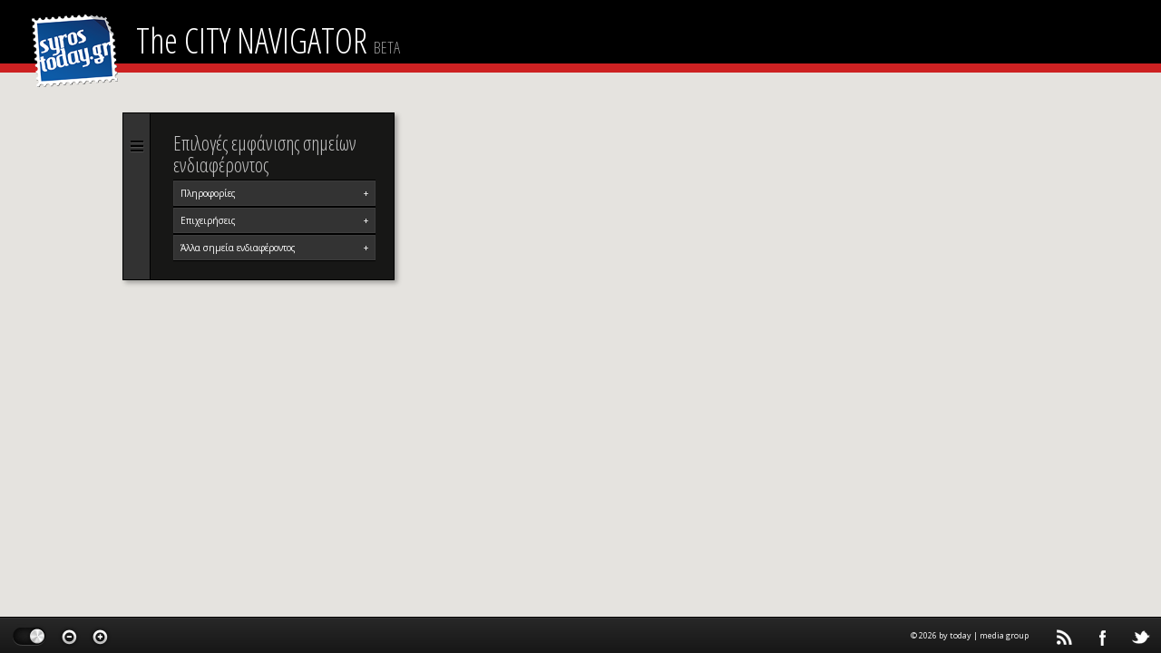

--- FILE ---
content_type: text/html; charset=utf-8
request_url: https://www.syrostoday.gr/CityNavigator
body_size: 138296
content:

<!DOCTYPE html>

<html>
<head><title>
	syrostoday.gr - The City Navigator
</title><meta name="viewport" content="width=device-width, initial-scale=1.0" /><meta name="robots" content="index,follow" /><link href="https://fonts.googleapis.com/css?family=Open+Sans:400,600,700&amp;subset=latin,greek-ext,greek" rel="stylesheet" type="text/css" /><link href="https://fonts.googleapis.com/css?family=Open+Sans+Condensed:300,300italic,700&amp;subset=latin,greek,greek-ext" rel="stylesheet" type="text/css" /><link rel="stylesheet" href="css/reset.css" type="text/css" />
    <!--[if lt IE 9]>
      <script src="https://www.syrostoday.gr/js/html5shiv.js"></script>
      <script src="https://www.syrostoday.gr/js/respond.min.js"></script>
    <![endif]-->
    <script src="//ajax.googleapis.com/ajax/libs/jquery/1.10.2/jquery.min.js"></script>
    <link rel="stylesheet" href="css/bootstrap.min.css" />
    <script src="//netdna.bootstrapcdn.com/bootstrap/3.0.0/js/bootstrap.min.js"></script>
    <script src="https://code.jquery.com/ui/1.10.3/jquery-ui.js"></script>
    <link rel="stylesheet" href="css/font-awesome.min.css" type="text/css" /><link rel="stylesheet" href="css/socialize.css" type="text/css" /><link rel="stylesheet" href="css/site.css" type="text/css" /><link rel="stylesheet" href="css/navigator.css" type="text/css" />
        <script type="text/javascript" src="https://maps.googleapis.com/maps/api/js?key=&language=el"></script>
        <script type="text/javascript" src='js/progressbar.js'></script>
        <script type="text/javascript" src='js/map2D.js'></script>
        <link rel="icon" href='https://img.syrostoday.gr/ic_syrostoday.ico' />
        <link rel="shortcut icon" href='https://img.syrostoday.gr/ic_syrostoday.ico' />
        <link rel="apple-touch-icon" sizes="57x57" href='https://img.syrostoday.gr/syrostoday_iPhone.png' />
        <link rel="apple-touch-icon" sizes="72x72" href='https://img.syrostoday.gr/syrostoday_iPad.png' />
        <link rel="apple-touch-icon" sizes="114x114" href='https://img.syrostoday.gr/syrostoday_iPhone_Retina.png' />
        <link rel="apple-touch-icon" sizes="144x144" href='https://img.syrostoday.gr/syrostoday_iPad Retina.png' />
    <link rel="canonical" href="http://www.syrostoday.gr" /></head>
<body>
    <form method="post" action="./CityNavigator" id="fNavigator">
<div class="aspNetHidden">
<input type="hidden" name="__VIEWSTATE" id="__VIEWSTATE" value="/[base64]/OtM61z4XPg863ZGQCAw9kFgICAQ8PZBYCHwEFCVRocmlza2VpYRYEAgEPDxYCHwAFO2h0dHBzOi8vaW1nLnN5cm9zdG9kYXkuZ3Ivc2l0ZS9pbmZvQ2F0ZWdvcmllcy9UaHJpc2tlaWEucG5nZGQCAw8PFgIfAwUQzpjPgc63z4POus61zq/OsWRkAgQPZBYCAgEPD2QWAh8BBQhQb2xpdGlraRYEAgEPDxYCHwAFOmh0dHBzOi8vaW1nLnN5cm9zdG9kYXkuZ3Ivc2l0ZS9pbmZvQ2F0ZWdvcmllcy9Qb2xpdGlraS5wbmdkZAIDDw8WAh8DBRDOoM6/zrvOuc+EzrnOus6uZGQCBQ9kFgICAQ8PZBYCHwEFC1N5Z2tvaW5vbmlhFgQCAQ8PFgIfAAU9aHR0cHM6Ly9pbWcuc3lyb3N0b2RheS5nci9zaXRlL2luZm9DYXRlZ29yaWVzL1N5Z2tvaW5vbmlhLnBuZ2RkAgMPDxYCHwMFFs6jz4XOs866zr/Ouc69z4nOvc6vzrFkZAIGD2QWAgIBDw9kFgIfAQUIU3lsbG9nb2kWBAIBDw8WAh8ABTpodHRwczovL2ltZy5zeXJvc3RvZGF5LmdyL3NpdGUvaW5mb0NhdGVnb3JpZXMvU3lsbG9nb2kucG5nZGQCAw8PFgIfAwUQzqPPjc67zrvOv86zzr/[base64]/aHR0cHM6Ly9pbWcuc3lyb3N0b2RheS5nci9zaXRlL2J1c2luZXNzVHlwZXMvU3R1ZGlvT21vcmZpYXMucG5nZGQCAw8PFgIfAwUXU3R1ZGlvIM6/[base64]/[base64]/[base64]/Pg8+Jz4DOtc6vzrXPgi3OlM65zrHOvc6/zrzOrc+CZGQCEA9kFgICAQ8PZBYCHwEFCkFydG9wb2llaWEWBAIBDw8WAh8ABTtodHRwczovL2ltZy5zeXJvc3RvZGF5LmdyL3NpdGUvYnVzaW5lc3NUeXBlcy9BcnRvcG9pZWlhLnBuZ2RkAgMPDxYCHwMFFM6Rz4HPhM6/[base64]/[base64]/[base64]/aHR0cHM6Ly9pbWcuc3lyb3N0b2RheS5nci9zaXRlL2J1c2luZXNzVHlwZXMvR3JhZmVpYVRlbGV0b24ucG5nZGQCAw8PFgIfAwUdzpPPgc6xz4bOtc6vzrEgz4TOtc67zrXPhM+Ozr1kZAIWD2QWAgIBDw9kFgIfAQUPR3JhZmlrZXMgdGV4bmVzFgQCAQ8PFgIfAAU/[base64]/z4POvM63z4TOrc+CZGQCGA9kFgICAQ8PZBYCHwEFB0RpYWZvcmEWBAIBDw8WAh8ABThodHRwczovL2ltZy5zeXJvc3RvZGF5LmdyL3NpdGUvYnVzaW5lc3NUeXBlcy9EaWFmb3JhLnBuZ2RkAgMPDxYCHwMFDs6UzrnOrM+Gzr/[base64]/OsWRkAhsPZBYCAgEPD2QWAh8BBQpFaWRpIGRvcm95FgQCAQ8PFgIfAAU6aHR0cHM6Ly9pbWcuc3lyb3N0b2RheS5nci9zaXRlL2J1c2luZXNzVHlwZXMvRWlkaURvcm91LnBuZ2RkAgMPDxYCHwMFE86Vzq/OtM63IM60z47Pgc6/[base64]/[base64]/[base64]/[base64]/zrvPjM6zzr/[base64]/[base64]/[base64]/[base64]/Pgc69zrnOts6/z4DOv865zq/OsWRkAjkPZBYCAgEPD2QWAh8BBQ9Lb3NtaW1hdG9wb2xlaWEWBAIBDw8WAh8ABUBodHRwczovL2ltZy5zeXJvc3RvZGF5LmdyL3NpdGUvYnVzaW5lc3NUeXBlcy9Lb3NtaW1hdG9wb2xlaWEucG5nZGQCAw8PFgIfAwUezprOv8+DzrzOt868zrHPhM6/z4DPic67zrXOr86xZGQCOg9kFgICAQ8PZBYCHwEFCktyZW9wb2xlaWEWBAIBDw8WAh8ABTtodHRwczovL2ltZy5zeXJvc3RvZGF5LmdyL3NpdGUvYnVzaW5lc3NUeXBlcy9LcmVvcG9sZWlhLnBuZ2RkAgMPDxYCHwMFFM6az4HOtc6/[base64]/z4XOus6/[base64]/OsWRkAkAPZBYCAgEPD2QWAh8BBQlNZXRhZm9yZXMWBAIBDw8WAh8ABTpodHRwczovL2ltZy5zeXJvc3RvZGF5LmdyL3NpdGUvYnVzaW5lc3NUeXBlcy9NZXRhZm9yZXMucG5nZGQCAw8PFgIfAwUSzpzOtc+EzrHPhs6/z4HOrc+CZGQCQQ9kFgICAQ8PZBYCHwEFD01va2V0ZXMgLSBYYWxpYRYEAgEPDxYCHwAFPWh0dHBzOi8vaW1nLnN5cm9zdG9kYXkuZ3Ivc2l0ZS9idXNpbmVzc1R5cGVzL01va2V0ZXNYYWxpYS5wbmdkZAIDDw8WAh8DBRvOnM6/[base64]/Ph861zq/[base64]/OtM63ZGQCRw9kFgICAQ8PZBYCHwEFCk9pa29kb21pa2EWBAIBDw8WAh8ABTtodHRwczovL2ltZy5zeXJvc3RvZGF5LmdyL3NpdGUvYnVzaW5lc3NUeXBlcy9PaWtvZG9taWthLnBuZ2RkAgMPDxYCHwMFFM6fzrnOus6/[base64]/[base64]/[base64]/z4POuc6xzrrOrCDPgM+Bzr/[base64]/aHR0cHM6Ly9pbWcuc3lyb3N0b2RheS5nci9zaXRlL2J1c2luZXNzVHlwZXMvUHJha3RvcmVpYU9wYXAucG5nZGQCAw8PFgIfAwUdzqDPgc6xzrrPhM6/z4HOtc6vzrEgzp/OoM6RzqBkZAJRD2QWAgIBDw9kFgIfAQUMUG9saXNpIG5lcm95FgQCAQ8PFgIfAAU2aHR0cHM6Ly9pbWcuc3lyb3N0b2RheS5nci9zaXRlL2J1c2luZXNzVHlwZXMvV2F0ZXIucG5nZGQCAw8PFgIfAwUXzqDPjs67zrfPg863IM69zrXPgc6/[base64]/Ou86xzrnOv86zz4HOrM+Gzr/[base64]/zrvOrc+CIM+Hzr/Pgc6/[base64]/[base64]/[base64]/Os8+BzrHPhs61zq/OsWRkAloPZBYCAgEPD2QWAh8BBQpZZHJheWxpa29pFgQCAQ8PFgIfAAU7aHR0cHM6Ly9pbWcuc3lyb3N0b2RheS5nci9zaXRlL2J1c2luZXNzVHlwZXMvWWRyYXVsaWtvaS5wbmdkZAIDDw8WAh8DBRTOpc60z4HOsc+FzrvOuc66zr/Or2RkAlsPZBYCAgEPD2QWAh8BBQlZcG9kaW1hdGEWBAIBDw8WAh8ABTpodHRwczovL2ltZy5zeXJvc3RvZGF5LmdyL3NpdGUvYnVzaW5lc3NUeXBlcy9ZcG9kaW1hdGEucG5nZGQCAw8PFgIfAwUSzqXPgM6/zrTOrs68zrHPhM6xZGQCXA9kFgICAQ8PZBYCHwEFDEZyb250aXN0aXJpYRYEAgEPDxYCHwAFPWh0dHBzOi8vaW1nLnN5cm9zdG9kYXkuZ3Ivc2l0ZS9idXNpbmVzc1R5cGVzL0Zyb250aXN0aXJpYS5wbmdkZAIDDw8WAh8DBRjOps+Bzr/[base64]/zrPPgc6xz4bOtc6vzrEgLSDOks65zr3PhM61zr/Pg866zr/[base64]/Hi2tpU/hBROffOWhv0uI" />
</div>

<div class="aspNetHidden">

	<input type="hidden" name="__VIEWSTATEGENERATOR" id="__VIEWSTATEGENERATOR" value="EE7BD69E" />
</div>
       
        <div id="header" style="display: block;">
            <a id="hlnkDefault1" class="stlogo" href="./"><img id="imgLogo" src="https://img.syrostoday.gr/site/syrostoday_logo.png" alt="syrostoday.gr" /></a>
            <h2 id="description" style="line-height: 89px;">The CITY NAVIGATOR <small>BETA</small></h2>            
        </div>

        <div class="mapWindow">
            <div id="myMap" style="position: relative; width: 100%; height: 600px;"></div>
        </div>
        
        <div id="contentContainer">
            <div id="content" style="padding-top: 124px;">
                <div id="main">
                    <div id="moveNotice" style="display: none;"></div>
                    <div id="handle"></div>                    
                    <div class="post">
                        <h2 class="posttitle">Επιλογές εμφάνισης σημείων ενδιαφέροντος</h2>                                     
                        <div id="dvInformation" class="toggleButton" style="padding-left: 8px; background-color: rgb(51, 51, 51); color: rgb(255, 255, 255);"><span>+</span>Πληροφορίες</div>
                        <div style="display: none">
                            <div class="entry">
                                <a id="hlnkPharmacies" class="asptWrapper" rel="Pharmacies" href="#">
                                    <i class="icon icon-ok" data-rel="Pharmacies" data-value=""></i>
                                    <span class="sidebar-group-icon">
                                        <img id="imgPharmacies" src="https://img.syrostoday.gr/site/infoCategories/Pharmacies.png" />
                                    </span>
                                    <span class="title">
                                        Φαρμακεία
                                    </span>
                                </a>
                            </div>
                                                                                   
                                                                
                                    <div class="entry">
                                        <a id="rptInformation_ctl00_hlnkInformation" class="asptWrapper" rel="Athlitismos" href="#">                                          
                                          <i class="icon icon-ok" data-rel="Information" data-value=""></i>
                                          <span class="sidebar-group-icon">
                                             <img id="rptInformation_ctl00_imgIcon" src="https://img.syrostoday.gr/site/infoCategories/Athlitismos.png" />
                                          </span>
                                          <span id="rptInformation_ctl00_lblTitle" class="title">Αθλητισμός</span></a>
                                    </div>
                                                                    
                                    <div class="entry">
                                        <a id="rptInformation_ctl01_hlnkInformation" class="asptWrapper" rel="Dimosies ypiresies" href="#">                                          
                                          <i class="icon icon-ok" data-rel="Information" data-value=""></i>
                                          <span class="sidebar-group-icon">
                                             <img id="rptInformation_ctl01_imgIcon" src="https://img.syrostoday.gr/site/infoCategories/DimosiesYpiresies.png" />
                                          </span>
                                          <span id="rptInformation_ctl01_lblTitle" class="title">Δημόσιες υπηρεσίες</span></a>
                                    </div>
                                                                    
                                    <div class="entry">
                                        <a id="rptInformation_ctl02_hlnkInformation" class="asptWrapper" rel="Ekpaideysi" href="#">                                          
                                          <i class="icon icon-ok" data-rel="Information" data-value=""></i>
                                          <span class="sidebar-group-icon">
                                             <img id="rptInformation_ctl02_imgIcon" src="https://img.syrostoday.gr/site/infoCategories/Ekpaideusi.png" />
                                          </span>
                                          <span id="rptInformation_ctl02_lblTitle" class="title">Εκπαίδευση</span></a>
                                    </div>
                                                                    
                                    <div class="entry">
                                        <a id="rptInformation_ctl03_hlnkInformation" class="asptWrapper" rel="Thriskeia" href="#">                                          
                                          <i class="icon icon-ok" data-rel="Information" data-value=""></i>
                                          <span class="sidebar-group-icon">
                                             <img id="rptInformation_ctl03_imgIcon" src="https://img.syrostoday.gr/site/infoCategories/Thriskeia.png" />
                                          </span>
                                          <span id="rptInformation_ctl03_lblTitle" class="title">Θρησκεία</span></a>
                                    </div>
                                                                    
                                    <div class="entry">
                                        <a id="rptInformation_ctl04_hlnkInformation" class="asptWrapper" rel="Politiki" href="#">                                          
                                          <i class="icon icon-ok" data-rel="Information" data-value=""></i>
                                          <span class="sidebar-group-icon">
                                             <img id="rptInformation_ctl04_imgIcon" src="https://img.syrostoday.gr/site/infoCategories/Politiki.png" />
                                          </span>
                                          <span id="rptInformation_ctl04_lblTitle" class="title">Πολιτική</span></a>
                                    </div>
                                                                    
                                    <div class="entry">
                                        <a id="rptInformation_ctl05_hlnkInformation" class="asptWrapper" rel="Sygkoinonia" href="#">                                          
                                          <i class="icon icon-ok" data-rel="Information" data-value=""></i>
                                          <span class="sidebar-group-icon">
                                             <img id="rptInformation_ctl05_imgIcon" src="https://img.syrostoday.gr/site/infoCategories/Sygkoinonia.png" />
                                          </span>
                                          <span id="rptInformation_ctl05_lblTitle" class="title">Συγκοινωνία</span></a>
                                    </div>
                                                                    
                                    <div class="entry">
                                        <a id="rptInformation_ctl06_hlnkInformation" class="asptWrapper" rel="Syllogoi" href="#">                                          
                                          <i class="icon icon-ok" data-rel="Information" data-value=""></i>
                                          <span class="sidebar-group-icon">
                                             <img id="rptInformation_ctl06_imgIcon" src="https://img.syrostoday.gr/site/infoCategories/Syllogoi.png" />
                                          </span>
                                          <span id="rptInformation_ctl06_lblTitle" class="title">Σύλλογοι</span></a>
                                    </div>
                                                                    
                                    <div class="entry">
                                        <a id="rptInformation_ctl07_hlnkInformation" class="asptWrapper" rel="Trapezes - ATM" href="#">                                          
                                          <i class="icon icon-ok" data-rel="Information" data-value=""></i>
                                          <span class="sidebar-group-icon">
                                             <img id="rptInformation_ctl07_imgIcon" src="https://img.syrostoday.gr/site/infoCategories/TrapezesATM.png" />
                                          </span>
                                          <span id="rptInformation_ctl07_lblTitle" class="title">Τράπεζες - ΑΤΜ</span></a>
                                    </div>
                                
                        </div>
                        <div id="dvBusiness" class="toggleButton" style="padding-left: 8px; background-color: rgb(51, 51, 51); color: rgb(255, 255, 255);"><span>+</span>Επιχειρήσεις</div>
                        <div style="display: none">
                                                                
                                    <div class="entry">
                                        <a id="rptBusiness_ctl00_hlnkBusiness" class="asptWrapper" rel="Auto - Moto" href="#">
                                          <i class="icon icon-ok" data-rel="Business" data-value=""></i>
                                          <span class="sidebar-group-icon">
                                             <img id="rptBusiness_ctl00_imgIcon" src="https://img.syrostoday.gr/site/businessTypes/AutoMoto.png" />
                                          </span>
                                          <span id="rptBusiness_ctl00_lblTitle" class="title">Auto - Moto</span></a>
                                    </div>
                                                                    
                                    <div class="entry">
                                        <a id="rptBusiness_ctl01_hlnkBusiness" class="asptWrapper" rel="Cafe - Bar" href="#">
                                          <i class="icon icon-ok" data-rel="Business" data-value=""></i>
                                          <span class="sidebar-group-icon">
                                             <img id="rptBusiness_ctl01_imgIcon" src="https://img.syrostoday.gr/site/businessTypes/CafeBar.png" />
                                          </span>
                                          <span id="rptBusiness_ctl01_lblTitle" class="title">Cafe - Bar</span></a>
                                    </div>
                                                                    
                                    <div class="entry">
                                        <a id="rptBusiness_ctl02_hlnkBusiness" class="asptWrapper" rel="Courier" href="#">
                                          <i class="icon icon-ok" data-rel="Business" data-value=""></i>
                                          <span class="sidebar-group-icon">
                                             <img id="rptBusiness_ctl02_imgIcon" src="https://img.syrostoday.gr/site/businessTypes/Courier.png" />
                                          </span>
                                          <span id="rptBusiness_ctl02_lblTitle" class="title">Courier</span></a>
                                    </div>
                                                                    
                                    <div class="entry">
                                        <a id="rptBusiness_ctl03_hlnkBusiness" class="asptWrapper" rel="Fast food" href="#">
                                          <i class="icon icon-ok" data-rel="Business" data-value=""></i>
                                          <span class="sidebar-group-icon">
                                             <img id="rptBusiness_ctl03_imgIcon" src="https://img.syrostoday.gr/site/businessTypes/FastFood.png" />
                                          </span>
                                          <span id="rptBusiness_ctl03_lblTitle" class="title">Fast food</span></a>
                                    </div>
                                                                    
                                    <div class="entry">
                                        <a id="rptBusiness_ctl04_hlnkBusiness" class="asptWrapper" rel="Internet cafe" href="#">
                                          <i class="icon icon-ok" data-rel="Business" data-value=""></i>
                                          <span class="sidebar-group-icon">
                                             <img id="rptBusiness_ctl04_imgIcon" src="https://img.syrostoday.gr/site/businessTypes/InternetCafe.png" />
                                          </span>
                                          <span id="rptBusiness_ctl04_lblTitle" class="title">Internet cafe</span></a>
                                    </div>
                                                                    
                                    <div class="entry">
                                        <a id="rptBusiness_ctl05_hlnkBusiness" class="asptWrapper" rel="Mini market - Psilika" href="#">
                                          <i class="icon icon-ok" data-rel="Business" data-value=""></i>
                                          <span class="sidebar-group-icon">
                                             <img id="rptBusiness_ctl05_imgIcon" src="https://img.syrostoday.gr/site/businessTypes/MiniMarket.png" />
                                          </span>
                                          <span id="rptBusiness_ctl05_lblTitle" class="title">Mini market - Ψιλικά</span></a>
                                    </div>
                                                                    
                                    <div class="entry">
                                        <a id="rptBusiness_ctl06_hlnkBusiness" class="asptWrapper" rel="Pet shop" href="#">
                                          <i class="icon icon-ok" data-rel="Business" data-value=""></i>
                                          <span class="sidebar-group-icon">
                                             <img id="rptBusiness_ctl06_imgIcon" src="https://img.syrostoday.gr/site/businessTypes/PetShop.png" />
                                          </span>
                                          <span id="rptBusiness_ctl06_lblTitle" class="title">Pet shop</span></a>
                                    </div>
                                                                    
                                    <div class="entry">
                                        <a id="rptBusiness_ctl07_hlnkBusiness" class="asptWrapper" rel="Pizza" href="#">
                                          <i class="icon icon-ok" data-rel="Business" data-value=""></i>
                                          <span class="sidebar-group-icon">
                                             <img id="rptBusiness_ctl07_imgIcon" src="https://img.syrostoday.gr/site/businessTypes/Pizza.png" />
                                          </span>
                                          <span id="rptBusiness_ctl07_lblTitle" class="title">Pizza</span></a>
                                    </div>
                                                                    
                                    <div class="entry">
                                        <a id="rptBusiness_ctl08_hlnkBusiness" class="asptWrapper" rel="Rent a car" href="#">
                                          <i class="icon icon-ok" data-rel="Business" data-value=""></i>
                                          <span class="sidebar-group-icon">
                                             <img id="rptBusiness_ctl08_imgIcon" src="https://img.syrostoday.gr/site/businessTypes/RentACar.png" />
                                          </span>
                                          <span id="rptBusiness_ctl08_lblTitle" class="title">Rent a car</span></a>
                                    </div>
                                                                    
                                    <div class="entry">
                                        <a id="rptBusiness_ctl09_hlnkBusiness" class="asptWrapper" rel="Security" href="#">
                                          <i class="icon icon-ok" data-rel="Business" data-value=""></i>
                                          <span class="sidebar-group-icon">
                                             <img id="rptBusiness_ctl09_imgIcon" src="https://img.syrostoday.gr/site/businessTypes/Security.png" />
                                          </span>
                                          <span id="rptBusiness_ctl09_lblTitle" class="title">Security</span></a>
                                    </div>
                                                                    
                                    <div class="entry">
                                        <a id="rptBusiness_ctl10_hlnkBusiness" class="asptWrapper" rel="Studio omorfias" href="#">
                                          <i class="icon icon-ok" data-rel="Business" data-value=""></i>
                                          <span class="sidebar-group-icon">
                                             <img id="rptBusiness_ctl10_imgIcon" src="https://img.syrostoday.gr/site/businessTypes/StudioOmorfias.png" />
                                          </span>
                                          <span id="rptBusiness_ctl10_lblTitle" class="title">Studio ομορφιάς</span></a>
                                    </div>
                                                                    
                                    <div class="entry">
                                        <a id="rptBusiness_ctl11_hlnkBusiness" class="asptWrapper" rel="Super market" href="#">
                                          <i class="icon icon-ok" data-rel="Business" data-value=""></i>
                                          <span class="sidebar-group-icon">
                                             <img id="rptBusiness_ctl11_imgIcon" src="https://img.syrostoday.gr/site/businessTypes/SuperMarket.png" />
                                          </span>
                                          <span id="rptBusiness_ctl11_lblTitle" class="title">Super market</span></a>
                                    </div>
                                                                    
                                    <div class="entry">
                                        <a id="rptBusiness_ctl12_hlnkBusiness" class="asptWrapper" rel="Athlitika eidi" href="#">
                                          <i class="icon icon-ok" data-rel="Business" data-value=""></i>
                                          <span class="sidebar-group-icon">
                                             <img id="rptBusiness_ctl12_imgIcon" src="https://img.syrostoday.gr/site/businessTypes/AthlitikaEidi.png" />
                                          </span>
                                          <span id="rptBusiness_ctl12_lblTitle" class="title">Αθλητικά είδη</span></a>
                                    </div>
                                                                    
                                    <div class="entry">
                                        <a id="rptBusiness_ctl13_hlnkBusiness" class="asptWrapper" rel="Athlitismos" href="#">
                                          <i class="icon icon-ok" data-rel="Business" data-value=""></i>
                                          <span class="sidebar-group-icon">
                                             <img id="rptBusiness_ctl13_imgIcon" src="https://img.syrostoday.gr/site/businessTypes/Athlitismos.png" />
                                          </span>
                                          <span id="rptBusiness_ctl13_lblTitle" class="title">Αθλητισμός</span></a>
                                    </div>
                                                                    
                                    <div class="entry">
                                        <a id="rptBusiness_ctl14_hlnkBusiness" class="asptWrapper" rel="Anthopoleia" href="#">
                                          <i class="icon icon-ok" data-rel="Business" data-value=""></i>
                                          <span class="sidebar-group-icon">
                                             <img id="rptBusiness_ctl14_imgIcon" src="https://img.syrostoday.gr/site/businessTypes/Anthopoleia.png" />
                                          </span>
                                          <span id="rptBusiness_ctl14_lblTitle" class="title">Ανθοπωλεία</span></a>
                                    </div>
                                                                    
                                    <div class="entry">
                                        <a id="rptBusiness_ctl15_hlnkBusiness" class="asptWrapper" rel="Antiprosopeies-Dianomes" href="#">
                                          <i class="icon icon-ok" data-rel="Business" data-value=""></i>
                                          <span class="sidebar-group-icon">
                                             <img id="rptBusiness_ctl15_imgIcon" src="https://img.syrostoday.gr/site/businessTypes/AntiprosopeiesDianomes.png" />
                                          </span>
                                          <span id="rptBusiness_ctl15_lblTitle" class="title">Αντιπροσωπείες-Διανομές</span></a>
                                    </div>
                                                                    
                                    <div class="entry">
                                        <a id="rptBusiness_ctl16_hlnkBusiness" class="asptWrapper" rel="Artopoieia" href="#">
                                          <i class="icon icon-ok" data-rel="Business" data-value=""></i>
                                          <span class="sidebar-group-icon">
                                             <img id="rptBusiness_ctl16_imgIcon" src="https://img.syrostoday.gr/site/businessTypes/Artopoieia.png" />
                                          </span>
                                          <span id="rptBusiness_ctl16_lblTitle" class="title">Αρτοποιεία</span></a>
                                    </div>
                                                                    
                                    <div class="entry">
                                        <a id="rptBusiness_ctl17_hlnkBusiness" class="asptWrapper" rel="Asfalistikes etairies" href="#">
                                          <i class="icon icon-ok" data-rel="Business" data-value=""></i>
                                          <span class="sidebar-group-icon">
                                             <img id="rptBusiness_ctl17_imgIcon" src="https://img.syrostoday.gr/site/businessTypes/AsfalistikesEtairies.png" />
                                          </span>
                                          <span id="rptBusiness_ctl17_lblTitle" class="title">Ασφαλιστικές εταιρίες</span></a>
                                    </div>
                                                                    
                                    <div class="entry">
                                        <a id="rptBusiness_ctl18_hlnkBusiness" class="asptWrapper" rel="Venzinadika" href="#">
                                          <i class="icon icon-ok" data-rel="Business" data-value=""></i>
                                          <span class="sidebar-group-icon">
                                             <img id="rptBusiness_ctl18_imgIcon" src="https://img.syrostoday.gr/site/businessTypes/Venzinadika.png" />
                                          </span>
                                          <span id="rptBusiness_ctl18_lblTitle" class="title">Βενζινάδικα</span></a>
                                    </div>
                                                                    
                                    <div class="entry">
                                        <a id="rptBusiness_ctl19_hlnkBusiness" class="asptWrapper" rel="Vivliopoleia" href="#">
                                          <i class="icon icon-ok" data-rel="Business" data-value=""></i>
                                          <span class="sidebar-group-icon">
                                             <img id="rptBusiness_ctl19_imgIcon" src="https://img.syrostoday.gr/site/businessTypes/Vivliopoleia.png" />
                                          </span>
                                          <span id="rptBusiness_ctl19_lblTitle" class="title">Βιβλιοπωλεία</span></a>
                                    </div>
                                                                    
                                    <div class="entry">
                                        <a id="rptBusiness_ctl20_hlnkBusiness" class="asptWrapper" rel="Gamos - Vaftisi" href="#">
                                          <i class="icon icon-ok" data-rel="Business" data-value=""></i>
                                          <span class="sidebar-group-icon">
                                             <img id="rptBusiness_ctl20_imgIcon" src="https://img.syrostoday.gr/site/businessTypes/GamosVaftisi.png" />
                                          </span>
                                          <span id="rptBusiness_ctl20_lblTitle" class="title">Γάμος - Βάφτιση</span></a>
                                    </div>
                                                                    
                                    <div class="entry">
                                        <a id="rptBusiness_ctl21_hlnkBusiness" class="asptWrapper" rel="Grafeia teleton" href="#">
                                          <i class="icon icon-ok" data-rel="Business" data-value=""></i>
                                          <span class="sidebar-group-icon">
                                             <img id="rptBusiness_ctl21_imgIcon" src="https://img.syrostoday.gr/site/businessTypes/GrafeiaTeleton.png" />
                                          </span>
                                          <span id="rptBusiness_ctl21_lblTitle" class="title">Γραφεία τελετών</span></a>
                                    </div>
                                                                    
                                    <div class="entry">
                                        <a id="rptBusiness_ctl22_hlnkBusiness" class="asptWrapper" rel="Grafikes texnes" href="#">
                                          <i class="icon icon-ok" data-rel="Business" data-value=""></i>
                                          <span class="sidebar-group-icon">
                                             <img id="rptBusiness_ctl22_imgIcon" src="https://img.syrostoday.gr/site/businessTypes/GrafikesTexnes.png" />
                                          </span>
                                          <span id="rptBusiness_ctl22_lblTitle" class="title">Γραφικές τέχνες</span></a>
                                    </div>
                                                                    
                                    <div class="entry">
                                        <a id="rptBusiness_ctl23_hlnkBusiness" class="asptWrapper" rel="Diakosmites" href="#">
                                          <i class="icon icon-ok" data-rel="Business" data-value=""></i>
                                          <span class="sidebar-group-icon">
                                             <img id="rptBusiness_ctl23_imgIcon" src="https://img.syrostoday.gr/site/businessTypes/Diakosmites.png" />
                                          </span>
                                          <span id="rptBusiness_ctl23_lblTitle" class="title">Διακοσμητές</span></a>
                                    </div>
                                                                    
                                    <div class="entry">
                                        <a id="rptBusiness_ctl24_hlnkBusiness" class="asptWrapper" rel="Diafora" href="#">
                                          <i class="icon icon-ok" data-rel="Business" data-value=""></i>
                                          <span class="sidebar-group-icon">
                                             <img id="rptBusiness_ctl24_imgIcon" src="https://img.syrostoday.gr/site/businessTypes/Diafora.png" />
                                          </span>
                                          <span id="rptBusiness_ctl24_lblTitle" class="title">Διάφορα</span></a>
                                    </div>
                                                                    
                                    <div class="entry">
                                        <a id="rptBusiness_ctl25_hlnkBusiness" class="asptWrapper" rel="Dikigorika grafeia" href="#">
                                          <i class="icon icon-ok" data-rel="Business" data-value=""></i>
                                          <span class="sidebar-group-icon">
                                             <img id="rptBusiness_ctl25_imgIcon" src="https://img.syrostoday.gr/site/businessTypes/DikigorikaGrafeia.png" />
                                          </span>
                                          <span id="rptBusiness_ctl25_lblTitle" class="title">Δικηγορικά γραφεία</span></a>
                                    </div>
                                                                    
                                    <div class="entry">
                                        <a id="rptBusiness_ctl26_hlnkBusiness" class="asptWrapper" rel="Diskopoleia" href="#">
                                          <i class="icon icon-ok" data-rel="Business" data-value=""></i>
                                          <span class="sidebar-group-icon">
                                             <img id="rptBusiness_ctl26_imgIcon" src="https://img.syrostoday.gr/site/businessTypes/Diskopoleia.png" />
                                          </span>
                                          <span id="rptBusiness_ctl26_lblTitle" class="title">Δισκοπωλεία</span></a>
                                    </div>
                                                                    
                                    <div class="entry">
                                        <a id="rptBusiness_ctl27_hlnkBusiness" class="asptWrapper" rel="Eidi doroy" href="#">
                                          <i class="icon icon-ok" data-rel="Business" data-value=""></i>
                                          <span class="sidebar-group-icon">
                                             <img id="rptBusiness_ctl27_imgIcon" src="https://img.syrostoday.gr/site/businessTypes/EidiDorou.png" />
                                          </span>
                                          <span id="rptBusiness_ctl27_lblTitle" class="title">Είδη δώρου</span></a>
                                    </div>
                                                                    
                                    <div class="entry">
                                        <a id="rptBusiness_ctl28_hlnkBusiness" class="asptWrapper" rel="Eidi estiasis" href="#">
                                          <i class="icon icon-ok" data-rel="Business" data-value=""></i>
                                          <span class="sidebar-group-icon">
                                             <img id="rptBusiness_ctl28_imgIcon" src="https://img.syrostoday.gr/site/businessTypes/EidiEstiasis.png" />
                                          </span>
                                          <span id="rptBusiness_ctl28_lblTitle" class="title">Είδη εστίασης</span></a>
                                    </div>
                                                                    
                                    <div class="entry">
                                        <a id="rptBusiness_ctl29_hlnkBusiness" class="asptWrapper" rel="Eidi kigkalerias" href="#">
                                          <i class="icon icon-ok" data-rel="Business" data-value=""></i>
                                          <span class="sidebar-group-icon">
                                             <img id="rptBusiness_ctl29_imgIcon" src="https://img.syrostoday.gr/site/businessTypes/EidiKigkalerias.png" />
                                          </span>
                                          <span id="rptBusiness_ctl29_lblTitle" class="title">Είδη κιγκαλερίας</span></a>
                                    </div>
                                                                    
                                    <div class="entry">
                                        <a id="rptBusiness_ctl30_hlnkBusiness" class="asptWrapper" rel="Eidi ygieinis" href="#">
                                          <i class="icon icon-ok" data-rel="Business" data-value=""></i>
                                          <span class="sidebar-group-icon">
                                             <img id="rptBusiness_ctl30_imgIcon" src="https://img.syrostoday.gr/site/businessTypes/EidiYgieinis.png" />
                                          </span>
                                          <span id="rptBusiness_ctl30_lblTitle" class="title">Είδη υγιεινής</span></a>
                                    </div>
                                                                    
                                    <div class="entry">
                                        <a id="rptBusiness_ctl31_hlnkBusiness" class="asptWrapper" rel="Elaioxromatistes" href="#">
                                          <i class="icon icon-ok" data-rel="Business" data-value=""></i>
                                          <span class="sidebar-group-icon">
                                             <img id="rptBusiness_ctl31_imgIcon" src="https://img.syrostoday.gr/site/businessTypes/Elaioxromatistes.png" />
                                          </span>
                                          <span id="rptBusiness_ctl31_lblTitle" class="title">Ελαιοχρωματιστές</span></a>
                                    </div>
                                                                    
                                    <div class="entry">
                                        <a id="rptBusiness_ctl32_hlnkBusiness" class="asptWrapper" rel="Emporio H-Y" href="#">
                                          <i class="icon icon-ok" data-rel="Business" data-value=""></i>
                                          <span class="sidebar-group-icon">
                                             <img id="rptBusiness_ctl32_imgIcon" src="https://img.syrostoday.gr/site/businessTypes/EmporioHY.png" />
                                          </span>
                                          <span id="rptBusiness_ctl32_lblTitle" class="title">Εμπόριο Η/Υ</span></a>
                                    </div>
                                                                    
                                    <div class="entry">
                                        <a id="rptBusiness_ctl33_hlnkBusiness" class="asptWrapper" rel="Endymata" href="#">
                                          <i class="icon icon-ok" data-rel="Business" data-value=""></i>
                                          <span class="sidebar-group-icon">
                                             <img id="rptBusiness_ctl33_imgIcon" src="https://img.syrostoday.gr/site/businessTypes/Endymata.png" />
                                          </span>
                                          <span id="rptBusiness_ctl33_lblTitle" class="title">Ενδύματα</span></a>
                                    </div>
                                                                    
                                    <div class="entry">
                                        <a id="rptBusiness_ctl34_hlnkBusiness" class="asptWrapper" rel="Enexyrodaneistiria" href="#">
                                          <i class="icon icon-ok" data-rel="Business" data-value=""></i>
                                          <span class="sidebar-group-icon">
                                             <img id="rptBusiness_ctl34_imgIcon" src="https://img.syrostoday.gr/site/businessTypes/Enexyrodaneistiria.png" />
                                          </span>
                                          <span id="rptBusiness_ctl34_lblTitle" class="title">Ενεχυροδανειστήρια</span></a>
                                    </div>
                                                                    
                                    <div class="entry">
                                        <a id="rptBusiness_ctl35_hlnkBusiness" class="asptWrapper" rel="Enoikiazomena domatia" href="#">
                                          <i class="icon icon-ok" data-rel="Business" data-value=""></i>
                                          <span class="sidebar-group-icon">
                                             <img id="rptBusiness_ctl35_imgIcon" src="https://img.syrostoday.gr/site/businessTypes/EnoikiazomenaDomatia.png" />
                                          </span>
                                          <span id="rptBusiness_ctl35_lblTitle" class="title">Ενοικιαζόμενα δωμάτια</span></a>
                                    </div>
                                                                    
                                    <div class="entry">
                                        <a id="rptBusiness_ctl36_hlnkBusiness" class="asptWrapper" rel="Epipla" href="#">
                                          <i class="icon icon-ok" data-rel="Business" data-value=""></i>
                                          <span class="sidebar-group-icon">
                                             <img id="rptBusiness_ctl36_imgIcon" src="https://img.syrostoday.gr/site/businessTypes/Epipla.png" />
                                          </span>
                                          <span id="rptBusiness_ctl36_lblTitle" class="title">Έπιπλα</span></a>
                                    </div>
                                                                    
                                    <div class="entry">
                                        <a id="rptBusiness_ctl37_hlnkBusiness" class="asptWrapper" rel="Epoxiaka eidi" href="#">
                                          <i class="icon icon-ok" data-rel="Business" data-value=""></i>
                                          <span class="sidebar-group-icon">
                                             <img id="rptBusiness_ctl37_imgIcon" src="https://img.syrostoday.gr/site/businessTypes/EpoxiakaEidi.png" />
                                          </span>
                                          <span id="rptBusiness_ctl37_lblTitle" class="title">Εποχιακά είδη</span></a>
                                    </div>
                                                                    
                                    <div class="entry">
                                        <a id="rptBusiness_ctl38_hlnkBusiness" class="asptWrapper" rel="Estiatoria" href="#">
                                          <i class="icon icon-ok" data-rel="Business" data-value=""></i>
                                          <span class="sidebar-group-icon">
                                             <img id="rptBusiness_ctl38_imgIcon" src="https://img.syrostoday.gr/site/businessTypes/Estiatoria.png" />
                                          </span>
                                          <span id="rptBusiness_ctl38_lblTitle" class="title">Εστιατόρια</span></a>
                                    </div>
                                                                    
                                    <div class="entry">
                                        <a id="rptBusiness_ctl39_hlnkBusiness" class="asptWrapper" rel="Zaxaroplasteia" href="#">
                                          <i class="icon icon-ok" data-rel="Business" data-value=""></i>
                                          <span class="sidebar-group-icon">
                                             <img id="rptBusiness_ctl39_imgIcon" src="https://img.syrostoday.gr/site/businessTypes/Zaxaroplasteia.png" />
                                          </span>
                                          <span id="rptBusiness_ctl39_lblTitle" class="title">Ζαχαροπλαστεία</span></a>
                                    </div>
                                                                    
                                    <div class="entry">
                                        <a id="rptBusiness_ctl40_hlnkBusiness" class="asptWrapper" rel="Hlektrika eidi" href="#">
                                          <i class="icon icon-ok" data-rel="Business" data-value=""></i>
                                          <span class="sidebar-group-icon">
                                             <img id="rptBusiness_ctl40_imgIcon" src="https://img.syrostoday.gr/site/businessTypes/IlektrikaEidi.png" />
                                          </span>
                                          <span id="rptBusiness_ctl40_lblTitle" class="title">Ηλεκτρικά είδη</span></a>
                                    </div>
                                                                    
                                    <div class="entry">
                                        <a id="rptBusiness_ctl41_hlnkBusiness" class="asptWrapper" rel="Hlektrologoi" href="#">
                                          <i class="icon icon-ok" data-rel="Business" data-value=""></i>
                                          <span class="sidebar-group-icon">
                                             <img id="rptBusiness_ctl41_imgIcon" src="https://img.syrostoday.gr/site/businessTypes/Ilektrologoi.png" />
                                          </span>
                                          <span id="rptBusiness_ctl41_lblTitle" class="title">Ηλεκτρολόγοι</span></a>
                                    </div>
                                                                    
                                    <div class="entry">
                                        <a id="rptBusiness_ctl42_hlnkBusiness" class="asptWrapper" rel="Thalassa - Kynigi" href="#">
                                          <i class="icon icon-ok" data-rel="Business" data-value=""></i>
                                          <span class="sidebar-group-icon">
                                             <img id="rptBusiness_ctl42_imgIcon" src="https://img.syrostoday.gr/site/businessTypes/ThalassaKinigi.png" />
                                          </span>
                                          <span id="rptBusiness_ctl42_lblTitle" class="title">Θάλασσα - Κυνήγι</span></a>
                                    </div>
                                                                    
                                    <div class="entry">
                                        <a id="rptBusiness_ctl43_hlnkBusiness" class="asptWrapper" rel="Thermansi - Psyksi" href="#">
                                          <i class="icon icon-ok" data-rel="Business" data-value=""></i>
                                          <span class="sidebar-group-icon">
                                             <img id="rptBusiness_ctl43_imgIcon" src="https://img.syrostoday.gr/site/businessTypes/ThermansiPsyksi.png" />
                                          </span>
                                          <span id="rptBusiness_ctl43_lblTitle" class="title">Θέρμανση - Ψύξη</span></a>
                                    </div>
                                                                    
                                    <div class="entry">
                                        <a id="rptBusiness_ctl44_hlnkBusiness" class="asptWrapper" rel="Iatreia" href="#">
                                          <i class="icon icon-ok" data-rel="Business" data-value=""></i>
                                          <span class="sidebar-group-icon">
                                             <img id="rptBusiness_ctl44_imgIcon" src="https://img.syrostoday.gr/site/businessTypes/Iatreia.png" />
                                          </span>
                                          <span id="rptBusiness_ctl44_lblTitle" class="title">Ιατρεία</span></a>
                                    </div>
                                                                    
                                    <div class="entry">
                                        <a id="rptBusiness_ctl45_hlnkBusiness" class="asptWrapper" rel="Ixthyopoleia" href="#">
                                          <i class="icon icon-ok" data-rel="Business" data-value=""></i>
                                          <span class="sidebar-group-icon">
                                             <img id="rptBusiness_ctl45_imgIcon" src="https://img.syrostoday.gr/site/businessTypes/Ixthyopoleia.png" />
                                          </span>
                                          <span id="rptBusiness_ctl45_lblTitle" class="title">Ιχθυοπωλεία</span></a>
                                    </div>
                                                                    
                                    <div class="entry">
                                        <a id="rptBusiness_ctl46_hlnkBusiness" class="asptWrapper" rel="Kaves" href="#">
                                          <i class="icon icon-ok" data-rel="Business" data-value=""></i>
                                          <span class="sidebar-group-icon">
                                             <img id="rptBusiness_ctl46_imgIcon" src="https://img.syrostoday.gr/site/businessTypes/Kaves.png" />
                                          </span>
                                          <span id="rptBusiness_ctl46_lblTitle" class="title">Κάβες</span></a>
                                    </div>
                                                                    
                                    <div class="entry">
                                        <a id="rptBusiness_ctl47_hlnkBusiness" class="asptWrapper" rel="Katharismoi" href="#">
                                          <i class="icon icon-ok" data-rel="Business" data-value=""></i>
                                          <span class="sidebar-group-icon">
                                             <img id="rptBusiness_ctl47_imgIcon" src="https://img.syrostoday.gr/site/businessTypes/Katharismoi.png" />
                                          </span>
                                          <span id="rptBusiness_ctl47_lblTitle" class="title">Καθαρισμοί</span></a>
                                    </div>
                                                                    
                                    <div class="entry">
                                        <a id="rptBusiness_ctl48_hlnkBusiness" class="asptWrapper" rel="Katharistiria" href="#">
                                          <i class="icon icon-ok" data-rel="Business" data-value=""></i>
                                          <span class="sidebar-group-icon">
                                             <img id="rptBusiness_ctl48_imgIcon" src="https://img.syrostoday.gr/site/businessTypes/Katharistiria.png" />
                                          </span>
                                          <span id="rptBusiness_ctl48_lblTitle" class="title">Καθαριστήρια</span></a>
                                    </div>
                                                                    
                                    <div class="entry">
                                        <a id="rptBusiness_ctl49_hlnkBusiness" class="asptWrapper" rel="Kallitexnika" href="#">
                                          <i class="icon icon-ok" data-rel="Business" data-value=""></i>
                                          <span class="sidebar-group-icon">
                                             <img id="rptBusiness_ctl49_imgIcon" src="https://img.syrostoday.gr/site/businessTypes/Kallitexnika.png" />
                                          </span>
                                          <span id="rptBusiness_ctl49_lblTitle" class="title">Καλλιτεχνικά</span></a>
                                    </div>
                                                                    
                                    <div class="entry">
                                        <a id="rptBusiness_ctl50_hlnkBusiness" class="asptWrapper" rel="Kallyntika" href="#">
                                          <i class="icon icon-ok" data-rel="Business" data-value=""></i>
                                          <span class="sidebar-group-icon">
                                             <img id="rptBusiness_ctl50_imgIcon" src="https://img.syrostoday.gr/site/businessTypes/Kallyntika.png" />
                                          </span>
                                          <span id="rptBusiness_ctl50_lblTitle" class="title">Καλλυντικά</span></a>
                                    </div>
                                                                    
                                    <div class="entry">
                                        <a id="rptBusiness_ctl51_hlnkBusiness" class="asptWrapper" rel="Kataskeyes" href="#">
                                          <i class="icon icon-ok" data-rel="Business" data-value=""></i>
                                          <span class="sidebar-group-icon">
                                             <img id="rptBusiness_ctl51_imgIcon" src="https://img.syrostoday.gr/site/businessTypes/Kataskeues.png" />
                                          </span>
                                          <span id="rptBusiness_ctl51_lblTitle" class="title">Κατασκευές</span></a>
                                    </div>
                                                                    
                                    <div class="entry">
                                        <a id="rptBusiness_ctl52_hlnkBusiness" class="asptWrapper" rel="Kafeneia" href="#">
                                          <i class="icon icon-ok" data-rel="Business" data-value=""></i>
                                          <span class="sidebar-group-icon">
                                             <img id="rptBusiness_ctl52_imgIcon" src="https://img.syrostoday.gr/site/businessTypes/Kafeneia.png" />
                                          </span>
                                          <span id="rptBusiness_ctl52_lblTitle" class="title">Καφενεία</span></a>
                                    </div>
                                                                    
                                    <div class="entry">
                                        <a id="rptBusiness_ctl53_hlnkBusiness" class="asptWrapper" rel="Kentra diaskedaseos" href="#">
                                          <i class="icon icon-ok" data-rel="Business" data-value=""></i>
                                          <span class="sidebar-group-icon">
                                             <img id="rptBusiness_ctl53_imgIcon" src="https://img.syrostoday.gr/site/businessTypes/KentraDiaskedaseos.png" />
                                          </span>
                                          <span id="rptBusiness_ctl53_lblTitle" class="title">Κέντρα διασκεδάσεως</span></a>
                                    </div>
                                                                    
                                    <div class="entry">
                                        <a id="rptBusiness_ctl54_hlnkBusiness" class="asptWrapper" rel="Kiniti tilefonia" href="#">
                                          <i class="icon icon-ok" data-rel="Business" data-value=""></i>
                                          <span class="sidebar-group-icon">
                                             <img id="rptBusiness_ctl54_imgIcon" src="https://img.syrostoday.gr/site/businessTypes/KinitiTilefonia.png" />
                                          </span>
                                          <span id="rptBusiness_ctl54_lblTitle" class="title">Κινητή τηλεφωνία</span></a>
                                    </div>
                                                                    
                                    <div class="entry">
                                        <a id="rptBusiness_ctl55_hlnkBusiness" class="asptWrapper" rel="Kommotiria - Koyreia" href="#">
                                          <i class="icon icon-ok" data-rel="Business" data-value=""></i>
                                          <span class="sidebar-group-icon">
                                             <img id="rptBusiness_ctl55_imgIcon" src="https://img.syrostoday.gr/site/businessTypes/Kommotiria.png" />
                                          </span>
                                          <span id="rptBusiness_ctl55_lblTitle" class="title">Κομμωτήρια - Κουρεία</span></a>
                                    </div>
                                                                    
                                    <div class="entry">
                                        <a id="rptBusiness_ctl56_hlnkBusiness" class="asptWrapper" rel="Kornizopoiia" href="#">
                                          <i class="icon icon-ok" data-rel="Business" data-value=""></i>
                                          <span class="sidebar-group-icon">
                                             <img id="rptBusiness_ctl56_imgIcon" src="https://img.syrostoday.gr/site/businessTypes/Kornizopoiia.png" />
                                          </span>
                                          <span id="rptBusiness_ctl56_lblTitle" class="title">Κορνιζοποιία</span></a>
                                    </div>
                                                                    
                                    <div class="entry">
                                        <a id="rptBusiness_ctl57_hlnkBusiness" class="asptWrapper" rel="Kosmimatopoleia" href="#">
                                          <i class="icon icon-ok" data-rel="Business" data-value=""></i>
                                          <span class="sidebar-group-icon">
                                             <img id="rptBusiness_ctl57_imgIcon" src="https://img.syrostoday.gr/site/businessTypes/Kosmimatopoleia.png" />
                                          </span>
                                          <span id="rptBusiness_ctl57_lblTitle" class="title">Κοσμηματοπωλεία</span></a>
                                    </div>
                                                                    
                                    <div class="entry">
                                        <a id="rptBusiness_ctl58_hlnkBusiness" class="asptWrapper" rel="Kreopoleia" href="#">
                                          <i class="icon icon-ok" data-rel="Business" data-value=""></i>
                                          <span class="sidebar-group-icon">
                                             <img id="rptBusiness_ctl58_imgIcon" src="https://img.syrostoday.gr/site/businessTypes/Kreopoleia.png" />
                                          </span>
                                          <span id="rptBusiness_ctl58_lblTitle" class="title">Κρεοπωλεία</span></a>
                                    </div>
                                                                    
                                    <div class="entry">
                                        <a id="rptBusiness_ctl59_hlnkBusiness" class="asptWrapper" rel="Leyka eidi" href="#">
                                          <i class="icon icon-ok" data-rel="Business" data-value=""></i>
                                          <span class="sidebar-group-icon">
                                             <img id="rptBusiness_ctl59_imgIcon" src="https://img.syrostoday.gr/site/businessTypes/LeukaEidi.png" />
                                          </span>
                                          <span id="rptBusiness_ctl59_lblTitle" class="title">Λευκά είδη</span></a>
                                    </div>
                                                                    
                                    <div class="entry">
                                        <a id="rptBusiness_ctl60_hlnkBusiness" class="asptWrapper" rel="Logistika grafeia" href="#">
                                          <i class="icon icon-ok" data-rel="Business" data-value=""></i>
                                          <span class="sidebar-group-icon">
                                             <img id="rptBusiness_ctl60_imgIcon" src="https://img.syrostoday.gr/site/businessTypes/LogistikaGrafeia.png" />
                                          </span>
                                          <span id="rptBusiness_ctl60_lblTitle" class="title">Λογιστικά γραφεία</span></a>
                                    </div>
                                                                    
                                    <div class="entry">
                                        <a id="rptBusiness_ctl61_hlnkBusiness" class="asptWrapper" rel="Loykoymia" href="#">
                                          <i class="icon icon-ok" data-rel="Business" data-value=""></i>
                                          <span class="sidebar-group-icon">
                                             <img id="rptBusiness_ctl61_imgIcon" src="https://img.syrostoday.gr/site/businessTypes/Loukoumia.png" />
                                          </span>
                                          <span id="rptBusiness_ctl61_lblTitle" class="title">Λουκούμια</span></a>
                                    </div>
                                                                    
                                    <div class="entry">
                                        <a id="rptBusiness_ctl62_hlnkBusiness" class="asptWrapper" rel="Mageireia" href="#">
                                          <i class="icon icon-ok" data-rel="Business" data-value=""></i>
                                          <span class="sidebar-group-icon">
                                             <img id="rptBusiness_ctl62_imgIcon" src="https://img.syrostoday.gr/site/businessTypes/Mageiria.png" />
                                          </span>
                                          <span id="rptBusiness_ctl62_lblTitle" class="title">Μαγειρεία</span></a>
                                    </div>
                                                                    
                                    <div class="entry">
                                        <a id="rptBusiness_ctl63_hlnkBusiness" class="asptWrapper" rel="Mesitika grafeia" href="#">
                                          <i class="icon icon-ok" data-rel="Business" data-value=""></i>
                                          <span class="sidebar-group-icon">
                                             <img id="rptBusiness_ctl63_imgIcon" src="https://img.syrostoday.gr/site/businessTypes/MesitikaGrafeia.png" />
                                          </span>
                                          <span id="rptBusiness_ctl63_lblTitle" class="title">Μεσιτικά γραφεία</span></a>
                                    </div>
                                                                    
                                    <div class="entry">
                                        <a id="rptBusiness_ctl64_hlnkBusiness" class="asptWrapper" rel="Metafores" href="#">
                                          <i class="icon icon-ok" data-rel="Business" data-value=""></i>
                                          <span class="sidebar-group-icon">
                                             <img id="rptBusiness_ctl64_imgIcon" src="https://img.syrostoday.gr/site/businessTypes/Metafores.png" />
                                          </span>
                                          <span id="rptBusiness_ctl64_lblTitle" class="title">Μεταφορές</span></a>
                                    </div>
                                                                    
                                    <div class="entry">
                                        <a id="rptBusiness_ctl65_hlnkBusiness" class="asptWrapper" rel="Moketes - Xalia" href="#">
                                          <i class="icon icon-ok" data-rel="Business" data-value=""></i>
                                          <span class="sidebar-group-icon">
                                             <img id="rptBusiness_ctl65_imgIcon" src="https://img.syrostoday.gr/site/businessTypes/MoketesXalia.png" />
                                          </span>
                                          <span id="rptBusiness_ctl65_lblTitle" class="title">Μοκέτες - Χαλιά</span></a>
                                    </div>
                                                                    
                                    <div class="entry">
                                        <a id="rptBusiness_ctl66_hlnkBusiness" class="asptWrapper" rel="Naytiliaka" href="#">
                                          <i class="icon icon-ok" data-rel="Business" data-value=""></i>
                                          <span class="sidebar-group-icon">
                                             <img id="rptBusiness_ctl66_imgIcon" src="https://img.syrostoday.gr/site/businessTypes/Nautiliaka.png" />
                                          </span>
                                          <span id="rptBusiness_ctl66_lblTitle" class="title">Ναυτιλιακά</span></a>
                                    </div>
                                                                    
                                    <div class="entry">
                                        <a id="rptBusiness_ctl67_hlnkBusiness" class="asptWrapper" rel="Ksenodoxeia" href="#">
                                          <i class="icon icon-ok" data-rel="Business" data-value=""></i>
                                          <span class="sidebar-group-icon">
                                             <img id="rptBusiness_ctl67_imgIcon" src="https://img.syrostoday.gr/site/businessTypes/Ksenodoxeia.png" />
                                          </span>
                                          <span id="rptBusiness_ctl67_lblTitle" class="title">Ξενοδοχεία</span></a>
                                    </div>
                                                                    
                                    <div class="entry">
                                        <a id="rptBusiness_ctl68_hlnkBusiness" class="asptWrapper" rel="Ksyleia" href="#">
                                          <i class="icon icon-ok" data-rel="Business" data-value=""></i>
                                          <span class="sidebar-group-icon">
                                             <img id="rptBusiness_ctl68_imgIcon" src="https://img.syrostoday.gr/site/businessTypes/Ksyleia.png" />
                                          </span>
                                          <span id="rptBusiness_ctl68_lblTitle" class="title">Ξυλεία</span></a>
                                    </div>
                                                                    
                                    <div class="entry">
                                        <a id="rptBusiness_ctl69_hlnkBusiness" class="asptWrapper" rel="Ovelistiria" href="#">
                                          <i class="icon icon-ok" data-rel="Business" data-value=""></i>
                                          <span class="sidebar-group-icon">
                                             <img id="rptBusiness_ctl69_imgIcon" src="https://img.syrostoday.gr/site/businessTypes/Ovelistiria.png" />
                                          </span>
                                          <span id="rptBusiness_ctl69_lblTitle" class="title">Οβελιστήρια</span></a>
                                    </div>
                                                                    
                                    <div class="entry">
                                        <a id="rptBusiness_ctl70_hlnkBusiness" class="asptWrapper" rel="Oikiaka eidi" href="#">
                                          <i class="icon icon-ok" data-rel="Business" data-value=""></i>
                                          <span class="sidebar-group-icon">
                                             <img id="rptBusiness_ctl70_imgIcon" src="https://img.syrostoday.gr/site/businessTypes/OikiakaEidi.png" />
                                          </span>
                                          <span id="rptBusiness_ctl70_lblTitle" class="title">Οικιακά είδη</span></a>
                                    </div>
                                                                    
                                    <div class="entry">
                                        <a id="rptBusiness_ctl71_hlnkBusiness" class="asptWrapper" rel="Oikodomika" href="#">
                                          <i class="icon icon-ok" data-rel="Business" data-value=""></i>
                                          <span class="sidebar-group-icon">
                                             <img id="rptBusiness_ctl71_imgIcon" src="https://img.syrostoday.gr/site/businessTypes/Oikodomika.png" />
                                          </span>
                                          <span id="rptBusiness_ctl71_lblTitle" class="title">Οικοδομικά</span></a>
                                    </div>
                                                                    
                                    <div class="entry">
                                        <a id="rptBusiness_ctl72_hlnkBusiness" class="asptWrapper" rel="Optika" href="#">
                                          <i class="icon icon-ok" data-rel="Business" data-value=""></i>
                                          <span class="sidebar-group-icon">
                                             <img id="rptBusiness_ctl72_imgIcon" src="https://img.syrostoday.gr/site/businessTypes/Optika.png" />
                                          </span>
                                          <span id="rptBusiness_ctl72_lblTitle" class="title">Οπτικά</span></a>
                                    </div>
                                                                    
                                    <div class="entry">
                                        <a id="rptBusiness_ctl73_hlnkBusiness" class="asptWrapper" rel="Oporopoleia" href="#">
                                          <i class="icon icon-ok" data-rel="Business" data-value=""></i>
                                          <span class="sidebar-group-icon">
                                             <img id="rptBusiness_ctl73_imgIcon" src="https://img.syrostoday.gr/site/businessTypes/Oporopoleia.png" />
                                          </span>
                                          <span id="rptBusiness_ctl73_lblTitle" class="title">Οπωροπωλεία</span></a>
                                    </div>
                                                                    
                                    <div class="entry">
                                        <a id="rptBusiness_ctl74_hlnkBusiness" class="asptWrapper" rel="Oyzeri" href="#">
                                          <i class="icon icon-ok" data-rel="Business" data-value=""></i>
                                          <span class="sidebar-group-icon">
                                             <img id="rptBusiness_ctl74_imgIcon" src="https://img.syrostoday.gr/site/businessTypes/Ouzeri.png" />
                                          </span>
                                          <span id="rptBusiness_ctl74_lblTitle" class="title">Ουζερί</span></a>
                                    </div>
                                                                    
                                    <div class="entry">
                                        <a id="rptBusiness_ctl75_hlnkBusiness" class="asptWrapper" rel="Pagoto" href="#">
                                          <i class="icon icon-ok" data-rel="Business" data-value=""></i>
                                          <span class="sidebar-group-icon">
                                             <img id="rptBusiness_ctl75_imgIcon" src="https://img.syrostoday.gr/site/businessTypes/Pagoto.png" />
                                          </span>
                                          <span id="rptBusiness_ctl75_lblTitle" class="title">Παγωτό</span></a>
                                    </div>
                                                                    
                                    <div class="entry">
                                        <a id="rptBusiness_ctl76_hlnkBusiness" class="asptWrapper" rel="Paidika" href="#">
                                          <i class="icon icon-ok" data-rel="Business" data-value=""></i>
                                          <span class="sidebar-group-icon">
                                             <img id="rptBusiness_ctl76_imgIcon" src="https://img.syrostoday.gr/site/businessTypes/Paidika.png" />
                                          </span>
                                          <span id="rptBusiness_ctl76_lblTitle" class="title">Παιδικά</span></a>
                                    </div>
                                                                    
                                    <div class="entry">
                                        <a id="rptBusiness_ctl77_hlnkBusiness" class="asptWrapper" rel="Paixnidia - Xartika" href="#">
                                          <i class="icon icon-ok" data-rel="Business" data-value=""></i>
                                          <span class="sidebar-group-icon">
                                             <img id="rptBusiness_ctl77_imgIcon" src="https://img.syrostoday.gr/site/businessTypes/PaixnidiaXartika.png" />
                                          </span>
                                          <span id="rptBusiness_ctl77_lblTitle" class="title">Παιχνίδια - Χαρτικά</span></a>
                                    </div>
                                                                    
                                    <div class="entry">
                                        <a id="rptBusiness_ctl78_hlnkBusiness" class="asptWrapper" rel="Paradosiaka proionta" href="#">
                                          <i class="icon icon-ok" data-rel="Business" data-value=""></i>
                                          <span class="sidebar-group-icon">
                                             <img id="rptBusiness_ctl78_imgIcon" src="https://img.syrostoday.gr/site/businessTypes/ParadosiakaProionta.png" />
                                          </span>
                                          <span id="rptBusiness_ctl78_lblTitle" class="title">Παραδοσιακά προϊόντα</span></a>
                                    </div>
                                                                    
                                    <div class="entry">
                                        <a id="rptBusiness_ctl79_hlnkBusiness" class="asptWrapper" rel="Periptera" href="#">
                                          <i class="icon icon-ok" data-rel="Business" data-value=""></i>
                                          <span class="sidebar-group-icon">
                                             <img id="rptBusiness_ctl79_imgIcon" src="https://img.syrostoday.gr/site/businessTypes/Periptera.png" />
                                          </span>
                                          <span id="rptBusiness_ctl79_lblTitle" class="title">Περίπτερα</span></a>
                                    </div>
                                                                    
                                    <div class="entry">
                                        <a id="rptBusiness_ctl80_hlnkBusiness" class="asptWrapper" rel="Praktoreia OPAP" href="#">
                                          <i class="icon icon-ok" data-rel="Business" data-value=""></i>
                                          <span class="sidebar-group-icon">
                                             <img id="rptBusiness_ctl80_imgIcon" src="https://img.syrostoday.gr/site/businessTypes/PraktoreiaOpap.png" />
                                          </span>
                                          <span id="rptBusiness_ctl80_lblTitle" class="title">Πρακτορεία ΟΠΑΠ</span></a>
                                    </div>
                                                                    
                                    <div class="entry">
                                        <a id="rptBusiness_ctl81_hlnkBusiness" class="asptWrapper" rel="Polisi neroy" href="#">
                                          <i class="icon icon-ok" data-rel="Business" data-value=""></i>
                                          <span class="sidebar-group-icon">
                                             <img id="rptBusiness_ctl81_imgIcon" src="https://img.syrostoday.gr/site/businessTypes/Water.png" />
                                          </span>
                                          <span id="rptBusiness_ctl81_lblTitle" class="title">Πώληση νερού</span></a>
                                    </div>
                                                                    
                                    <div class="entry">
                                        <a id="rptBusiness_ctl82_hlnkBusiness" class="asptWrapper" rel="Raptika" href="#">
                                          <i class="icon icon-ok" data-rel="Business" data-value=""></i>
                                          <span class="sidebar-group-icon">
                                             <img id="rptBusiness_ctl82_imgIcon" src="https://img.syrostoday.gr/site/businessTypes/Raptika.png" />
                                          </span>
                                          <span id="rptBusiness_ctl82_lblTitle" class="title">Ραπτικά</span></a>
                                    </div>
                                                                    
                                    <div class="entry">
                                        <a id="rptBusiness_ctl83_hlnkBusiness" class="asptWrapper" rel="Symvolaiografoi" href="#">
                                          <i class="icon icon-ok" data-rel="Business" data-value=""></i>
                                          <span class="sidebar-group-icon">
                                             <img id="rptBusiness_ctl83_imgIcon" src="https://img.syrostoday.gr/site/businessTypes/Symvolaiografoi.png" />
                                          </span>
                                          <span id="rptBusiness_ctl83_lblTitle" class="title">Συμβολαιογράφοι</span></a>
                                    </div>
                                                                    
                                    <div class="entry">
                                        <a id="rptBusiness_ctl84_hlnkBusiness" class="asptWrapper" rel="Systimata asfaleias" href="#">
                                          <i class="icon icon-ok" data-rel="Business" data-value=""></i>
                                          <span class="sidebar-group-icon">
                                             <img id="rptBusiness_ctl84_imgIcon" src="https://img.syrostoday.gr/site/businessTypes/SystimataAsfaleias.png" />
                                          </span>
                                          <span id="rptBusiness_ctl84_lblTitle" class="title">Συστήματα ασφαλείας</span></a>
                                    </div>
                                                                    
                                    <div class="entry">
                                        <a id="rptBusiness_ctl85_hlnkBusiness" class="asptWrapper" rel="Sxoles xoroy" href="#">
                                          <i class="icon icon-ok" data-rel="Business" data-value=""></i>
                                          <span class="sidebar-group-icon">
                                             <img id="rptBusiness_ctl85_imgIcon" src="https://img.syrostoday.gr/site/businessTypes/SxolesXorou.png" />
                                          </span>
                                          <span id="rptBusiness_ctl85_lblTitle" class="title">Σχολές χορού</span></a>
                                    </div>
                                                                    
                                    <div class="entry">
                                        <a id="rptBusiness_ctl86_hlnkBusiness" class="asptWrapper" rel="Tavernes" href="#">
                                          <i class="icon icon-ok" data-rel="Business" data-value=""></i>
                                          <span class="sidebar-group-icon">
                                             <img id="rptBusiness_ctl86_imgIcon" src="https://img.syrostoday.gr/site/businessTypes/Tavernes.png" />
                                          </span>
                                          <span id="rptBusiness_ctl86_lblTitle" class="title">Ταβέρνες</span></a>
                                    </div>
                                                                    
                                    <div class="entry">
                                        <a id="rptBusiness_ctl87_hlnkBusiness" class="asptWrapper" rel="Texnikoi symvoyloi" href="#">
                                          <i class="icon icon-ok" data-rel="Business" data-value=""></i>
                                          <span class="sidebar-group-icon">
                                             <img id="rptBusiness_ctl87_imgIcon" src="https://img.syrostoday.gr/site/businessTypes/TexnikoiSymvouloi.png" />
                                          </span>
                                          <span id="rptBusiness_ctl87_lblTitle" class="title">Τεχνικοί σύμβουλοι</span></a>
                                    </div>
                                                                    
                                    <div class="entry">
                                        <a id="rptBusiness_ctl88_hlnkBusiness" class="asptWrapper" rel="Toyristika praktoreia" href="#">
                                          <i class="icon icon-ok" data-rel="Business" data-value=""></i>
                                          <span class="sidebar-group-icon">
                                             <img id="rptBusiness_ctl88_imgIcon" src="https://img.syrostoday.gr/site/businessTypes/TouristikaPraktoreia.png" />
                                          </span>
                                          <span id="rptBusiness_ctl88_lblTitle" class="title">Τουριστικά πρακτορεία</span></a>
                                    </div>
                                                                    
                                    <div class="entry">
                                        <a id="rptBusiness_ctl89_hlnkBusiness" class="asptWrapper" rel="Typografeia" href="#">
                                          <i class="icon icon-ok" data-rel="Business" data-value=""></i>
                                          <span class="sidebar-group-icon">
                                             <img id="rptBusiness_ctl89_imgIcon" src="https://img.syrostoday.gr/site/businessTypes/Typografeia.png" />
                                          </span>
                                          <span id="rptBusiness_ctl89_lblTitle" class="title">Τυπογραφεία</span></a>
                                    </div>
                                                                    
                                    <div class="entry">
                                        <a id="rptBusiness_ctl90_hlnkBusiness" class="asptWrapper" rel="Ydraylikoi" href="#">
                                          <i class="icon icon-ok" data-rel="Business" data-value=""></i>
                                          <span class="sidebar-group-icon">
                                             <img id="rptBusiness_ctl90_imgIcon" src="https://img.syrostoday.gr/site/businessTypes/Ydraulikoi.png" />
                                          </span>
                                          <span id="rptBusiness_ctl90_lblTitle" class="title">Υδραυλικοί</span></a>
                                    </div>
                                                                    
                                    <div class="entry">
                                        <a id="rptBusiness_ctl91_hlnkBusiness" class="asptWrapper" rel="Ypodimata" href="#">
                                          <i class="icon icon-ok" data-rel="Business" data-value=""></i>
                                          <span class="sidebar-group-icon">
                                             <img id="rptBusiness_ctl91_imgIcon" src="https://img.syrostoday.gr/site/businessTypes/Ypodimata.png" />
                                          </span>
                                          <span id="rptBusiness_ctl91_lblTitle" class="title">Υποδήματα</span></a>
                                    </div>
                                                                    
                                    <div class="entry">
                                        <a id="rptBusiness_ctl92_hlnkBusiness" class="asptWrapper" rel="Frontistiria" href="#">
                                          <i class="icon icon-ok" data-rel="Business" data-value=""></i>
                                          <span class="sidebar-group-icon">
                                             <img id="rptBusiness_ctl92_imgIcon" src="https://img.syrostoday.gr/site/businessTypes/Frontistiria.png" />
                                          </span>
                                          <span id="rptBusiness_ctl92_lblTitle" class="title">Φροντιστήρια</span></a>
                                    </div>
                                                                    
                                    <div class="entry">
                                        <a id="rptBusiness_ctl93_hlnkBusiness" class="asptWrapper" rel="Fotografeia - Vinteoskopiseis" href="#">
                                          <i class="icon icon-ok" data-rel="Business" data-value=""></i>
                                          <span class="sidebar-group-icon">
                                             <img id="rptBusiness_ctl93_imgIcon" src="https://img.syrostoday.gr/site/businessTypes/FotografeiaVideoskopiseis.png" />
                                          </span>
                                          <span id="rptBusiness_ctl93_lblTitle" class="title">Φωτογραφεία - Βιντεοσκοπήσεις</span></a>
                                    </div>
                                                                    
                                    <div class="entry">
                                        <a id="rptBusiness_ctl94_hlnkBusiness" class="asptWrapper" rel="Xomatoyrgika" href="#">
                                          <i class="icon icon-ok" data-rel="Business" data-value=""></i>
                                          <span class="sidebar-group-icon">
                                             <img id="rptBusiness_ctl94_imgIcon" src="https://img.syrostoday.gr/site/businessTypes/Xomatoyrgika.png" />
                                          </span>
                                          <span id="rptBusiness_ctl94_lblTitle" class="title">Χωματουργικά</span></a>
                                    </div>
                                
                        </div>

                        <div id="dvOther" class="toggleButton" style="padding-left: 8px; background-color: rgb(51, 51, 51); color: rgb(255, 255, 255);"><span>+</span>Άλλα σημεία ενδιαφέροντος</div>
                        <div style="display: none">
                                                                
                                    <div class="entry">
                                        <a id="rptOther_ctl00_hlnkOther" class="asptWrapper" rel="Athlitismos" href="#">
                                          <i class="icon icon-ok" data-rel="Other" data-value=""></i>
                                          <span class="sidebar-group-icon">
                                             <img id="rptOther_ctl00_imgIcon" src="https://img.syrostoday.gr/site/mapspotCategories/Athlitismos.png" />
                                          </span>
                                          <span id="rptOther_ctl00_lblTitle" class="title">Αθλητισμός</span></a>
                                    </div>
                                                                    
                                    <div class="entry">
                                        <a id="rptOther_ctl01_hlnkOther" class="asptWrapper" rel="Ekklisies" href="#">
                                          <i class="icon icon-ok" data-rel="Other" data-value=""></i>
                                          <span class="sidebar-group-icon">
                                             <img id="rptOther_ctl01_imgIcon" src="https://img.syrostoday.gr/site/mapspotCategories/Ekklisies.png" />
                                          </span>
                                          <span id="rptOther_ctl01_lblTitle" class="title">Εκκλησίες</span></a>
                                    </div>
                                                                    
                                    <div class="entry">
                                        <a id="rptOther_ctl02_hlnkOther" class="asptWrapper" rel="Kadoi anakyklosis" href="#">
                                          <i class="icon icon-ok" data-rel="Other" data-value=""></i>
                                          <span class="sidebar-group-icon">
                                             <img id="rptOther_ctl02_imgIcon" src="https://img.syrostoday.gr/site/mapspotCategories/KadoiAnakyklosis.png" />
                                          </span>
                                          <span id="rptOther_ctl02_lblTitle" class="title">Κάδοι ανακύκλωσης</span></a>
                                    </div>
                                                                    
                                    <div class="entry">
                                        <a id="rptOther_ctl03_hlnkOther" class="asptWrapper" rel="Paralies" href="#">
                                          <i class="icon icon-ok" data-rel="Other" data-value=""></i>
                                          <span class="sidebar-group-icon">
                                             <img id="rptOther_ctl03_imgIcon" src="https://img.syrostoday.gr/site/mapspotCategories/Paralies.png" />
                                          </span>
                                          <span id="rptOther_ctl03_lblTitle" class="title">Παραλίες</span></a>
                                    </div>
                                                                    
                                    <div class="entry">
                                        <a id="rptOther_ctl04_hlnkOther" class="asptWrapper" rel="Faroi" href="#">
                                          <i class="icon icon-ok" data-rel="Other" data-value=""></i>
                                          <span class="sidebar-group-icon">
                                             <img id="rptOther_ctl04_imgIcon" src="https://img.syrostoday.gr/site/mapspotCategories/Faroi.png" />
                                          </span>
                                          <span id="rptOther_ctl04_lblTitle" class="title">Φάροι</span></a>
                                    </div>
                                                                    
                                    <div class="entry">
                                        <a id="rptOther_ctl05_hlnkOther" class="asptWrapper" rel="Xoroi eleytheris stathmeysis" href="#">
                                          <i class="icon icon-ok" data-rel="Other" data-value=""></i>
                                          <span class="sidebar-group-icon">
                                             <img id="rptOther_ctl05_imgIcon" src="https://img.syrostoday.gr/site/mapspotCategories/Parking.png" />
                                          </span>
                                          <span id="rptOther_ctl05_lblTitle" class="title">Χώροι ελεύθερης στάθμευσης</span></a>
                                    </div>
                                
                        </div>
                    </div>                    
                </div>                
            </div>
        </div>
        <div class="widget-ad mrgBT fu hidden-xs">
            
<div id='zoneU1' class="widget-ad"></div>


        </div>   
        <div id="footer">  
                  
            <div id="socialStuff">
                <a class="soc-follow rss" id="rssIcon" href="https://www.syrostoday.gr/rss/News.aspx" title="RSS" target="_blank"></a>
                <a class="soc-follow facebook" id="facebookIcon" href="https://www.facebook.com/syrostoday" title="facebook" target="_blank"></a>
                <a class="soc-follow twitter" id="twitterIcon" href="https://www.twitter.com/syrostoday" title="twitter" target="_blank"></a>
            </div>
            <div id="copyright">© 2026 by <a href="http://www.todaymediagroup.gr" target="_blank">today | media group</a></div>
            
            <div id="mapTypeContainer">
                <div id="mapStyleContainer" class="gradientBorder" style="display: none;">
                    <div id="mapStyle" class="satellite"></div>
                </div>
                <div id="mapType" class="satellite"></div>
            </div>
            <div class="zoomControl" id="zoomOut">                
                <img id="Image1" src="images/site/zoomOut.png" alt="-" />
            </div>
            <div class="zoomControl" id="zoomIn">
                <img id="imgZoomIn" src="images/site/zoomIn.png" alt="+" />                
            </div>
        </div>

        <script type="text/javascript">
            $(document).ready(function () {
                $(window).resize(function () {
                    var containerHeight = $(window).height() - 120;
                    $("#myMap").css({ height: containerHeight });
                });
                $("#myMap").css({ height: $(window).height() - 120, width: "100%" });

                var zoomLevel = 13;                
                LoadMap();

                $('.toggleButton').click(function () {
                    $(".toggleButton").not(this).removeClass('opened').next().slideUp(400);
                    $(".toggleButton").not(this).children('span').html("+");
                    $(this).toggleClass('opened').next().slideToggle(400);
                    $('.opened').children('span').html("&times;");
                    $(this).not('.opened').children('span').html("+");
                    $("html,body").animate({ scrollTop: 0 }, 400);
                    $('body.page .entry').slideToggle(400);
                }).hover(function () {
                    $(this).stop(true, true).animate({ paddingLeft: "10px", backgroundColor: '#99b3cc', color: '#000' }, 300);
                }, function () {
                    $(this).stop(true, true).animate({ paddingLeft: "8px", backgroundColor: '#333', color: '#fff' }, 300);
                });

                //iPad,iPhone,iPod...
                var deviceAgent = navigator.userAgent.toLowerCase(),
                iPadiPhone = deviceAgent.match(/(iphone|ipod|ipad)/);

                //IF iPad
                if (iPadiPhone) {
                    function windowSizes() {
                        var headerHeight = $("#header").height(),
                            headerSpacing = headerHeight + 35,
                            windowHeight = $(window).height(),
                            footerSpacing = 75,
                            mainHeight = windowHeight - headerSpacing - footerSpacing - 40;
                        if ($("#main").outerHeight() > mainHeight) {
                            $("#main").css({ height: mainHeight, overflow: "auto" });
                        }
                    }

                    windowSizes();

                    $(window).resize(function () {
                        windowSizes();
                    });

                    $('.toggleButton').click(function () {
                        windowSizes();
                    });

                    $('body').addClass('iPad');
                    $("#handle").hide();
                    //IF NOT iPad
                } else {
                    //ADD HANDLE AND MAKE DRAGGABLE
                    $("#main").draggable({ handle: "#handle", opacity: 0.8 }).resizable();
                    $("#main").prepend("<div id='moveNotice'></div>");
                    $("#handle").hover(function () {
                        $("#moveNotice").stop(true, true).fadeIn(200);
                    }, function () {
                        $("#moveNotice").stop(true, true).fadeOut(200);
                    });
                }

                $('.asptWrapper').click(function (e) {                    
                    e.preventDefault();
                   
                    var ico = $(this).find('i[class="icon icon-ok"]');
                    if (ico.attr("data-value") == "active") {
                        boxclick(false, $(this).attr("rel"));
                        ico.attr("data-value", "");
                    }
                    else {
                        boxclick(true, $(this).attr("rel"));
                        ico.attr("data-value", "active");
                    }                    
                });
                
               
                $("#mapTypeContainer").on('click', '.roadmap', function () {
                    map.setMapTypeId(google.maps.MapTypeId.ROADMAP);
                    $(this).removeClass('roadmap').addClass('satellite');
                    $("#mapStyle").toggleClass('satellite'); 
                });

                $("#mapTypeContainer").on('click', '.satellite', function () {
                    map.setMapTypeId(google.maps.MapTypeId.SATELLITE);
                    $(this).removeClass('satellite').addClass('roadmap');
                    $("#mapStyle").toggleClass('satellite'); 
                });

                $("#mapTypeContainer").on('mouseover', "#mapType", function () {
                    $("#mapStyleContainer").stop(true, true).fadeIn(200);
                });
                $("#mapTypeContainer").on('mouseout', "#mapType", function () {
                    $("#mapStyleContainer").stop(true, true).fadeOut(100);
                });

                $('#zoomIn').on('click', function() {
                    zoomLevel += 1;
                    map.setZoom(zoomLevel);                    
                });
                
                $('#zoomOut').on('click', function () {
                    zoomLevel -= 1;
                    map.setZoom(zoomLevel);
                });

                $("#zoneU1").html("<iframe src=\"ad_receiver.aspx?zone=17\" frameborder='0' scrolling='no' width='728' height='90'></iframe>");
            });
        </script>
    
<script language="javaScript" type="text/javascript">mapicons["Pharmacies"] = new google.maps.MarkerImage("https://img.syrostoday.gr/pins/pin_pharmacies.png", iconsize, iconorigin, iconanchor);mapicons["Athlitismos"] = new google.maps.MarkerImage("https://img.syrostoday.gr/pins/pin_Athlitismos.png", iconsize, iconorigin, iconanchor);mapicons["Dimosies ypiresies"] = new google.maps.MarkerImage("https://img.syrostoday.gr/pins/pin_Dimosies ypiresies.png", iconsize, iconorigin, iconanchor);mapicons["Ekpaideysi"] = new google.maps.MarkerImage("https://img.syrostoday.gr/pins/pin_Ekpaideysi.png", iconsize, iconorigin, iconanchor);mapicons["Thriskeia"] = new google.maps.MarkerImage("https://img.syrostoday.gr/pins/pin_Thriskeia.png", iconsize, iconorigin, iconanchor);mapicons["Politiki"] = new google.maps.MarkerImage("https://img.syrostoday.gr/pins/pin_Politiki.png", iconsize, iconorigin, iconanchor);mapicons["Sygkoinonia"] = new google.maps.MarkerImage("https://img.syrostoday.gr/pins/pin_Sygkoinonia.png", iconsize, iconorigin, iconanchor);mapicons["Syllogoi"] = new google.maps.MarkerImage("https://img.syrostoday.gr/pins/pin_Syllogoi.png", iconsize, iconorigin, iconanchor);mapicons["Trapezes - ATM"] = new google.maps.MarkerImage("https://img.syrostoday.gr/pins/pin_Trapezes - ATM.png", iconsize, iconorigin, iconanchor);mapicons["Auto - Moto"] = new google.maps.MarkerImage("https://img.syrostoday.gr/pins/pin_Auto - Moto.png", iconsize, iconorigin, iconanchor);mapicons["Cafe - Bar"] = new google.maps.MarkerImage("https://img.syrostoday.gr/pins/pin_Cafe - Bar.png", iconsize, iconorigin, iconanchor);mapicons["Courier"] = new google.maps.MarkerImage("https://img.syrostoday.gr/pins/pin_Courier.png", iconsize, iconorigin, iconanchor);mapicons["Fast food"] = new google.maps.MarkerImage("https://img.syrostoday.gr/pins/pin_Fast food.png", iconsize, iconorigin, iconanchor);mapicons["Internet cafe"] = new google.maps.MarkerImage("https://img.syrostoday.gr/pins/pin_Internet cafe.png", iconsize, iconorigin, iconanchor);mapicons["Mini market - Psilika"] = new google.maps.MarkerImage("https://img.syrostoday.gr/pins/pin_Mini market - Psilika.png", iconsize, iconorigin, iconanchor);mapicons["Pet shop"] = new google.maps.MarkerImage("https://img.syrostoday.gr/pins/pin_Pet shop.png", iconsize, iconorigin, iconanchor);mapicons["Pizza"] = new google.maps.MarkerImage("https://img.syrostoday.gr/pins/pin_Pizza.png", iconsize, iconorigin, iconanchor);mapicons["Rent a car"] = new google.maps.MarkerImage("https://img.syrostoday.gr/pins/pin_Rent a car.png", iconsize, iconorigin, iconanchor);mapicons["Security"] = new google.maps.MarkerImage("https://img.syrostoday.gr/pins/pin_Security.png", iconsize, iconorigin, iconanchor);mapicons["Studio omorfias"] = new google.maps.MarkerImage("https://img.syrostoday.gr/pins/pin_Studio omorfias.png", iconsize, iconorigin, iconanchor);mapicons["Super market"] = new google.maps.MarkerImage("https://img.syrostoday.gr/pins/pin_Super market.png", iconsize, iconorigin, iconanchor);mapicons["Athlitika eidi"] = new google.maps.MarkerImage("https://img.syrostoday.gr/pins/pin_Athlitika eidi.png", iconsize, iconorigin, iconanchor);mapicons["Athlitismos"] = new google.maps.MarkerImage("https://img.syrostoday.gr/pins/pin_Athlitismos.png", iconsize, iconorigin, iconanchor);mapicons["Anthopoleia"] = new google.maps.MarkerImage("https://img.syrostoday.gr/pins/pin_Anthopoleia.png", iconsize, iconorigin, iconanchor);mapicons["Antiprosopeies-Dianomes"] = new google.maps.MarkerImage("https://img.syrostoday.gr/pins/pin_Antiprosopeies-Dianomes.png", iconsize, iconorigin, iconanchor);mapicons["Artopoieia"] = new google.maps.MarkerImage("https://img.syrostoday.gr/pins/pin_Artopoieia.png", iconsize, iconorigin, iconanchor);mapicons["Asfalistikes etairies"] = new google.maps.MarkerImage("https://img.syrostoday.gr/pins/pin_Asfalistikes etairies.png", iconsize, iconorigin, iconanchor);mapicons["Venzinadika"] = new google.maps.MarkerImage("https://img.syrostoday.gr/pins/pin_Venzinadika.png", iconsize, iconorigin, iconanchor);mapicons["Vivliopoleia"] = new google.maps.MarkerImage("https://img.syrostoday.gr/pins/pin_Vivliopoleia.png", iconsize, iconorigin, iconanchor);mapicons["Gamos - Vaftisi"] = new google.maps.MarkerImage("https://img.syrostoday.gr/pins/pin_Gamos - Vaftisi.png", iconsize, iconorigin, iconanchor);mapicons["Grafeia teleton"] = new google.maps.MarkerImage("https://img.syrostoday.gr/pins/pin_Grafeia teleton.png", iconsize, iconorigin, iconanchor);mapicons["Grafikes texnes"] = new google.maps.MarkerImage("https://img.syrostoday.gr/pins/pin_Grafikes texnes.png", iconsize, iconorigin, iconanchor);mapicons["Diakosmites"] = new google.maps.MarkerImage("https://img.syrostoday.gr/pins/pin_Diakosmites.png", iconsize, iconorigin, iconanchor);mapicons["Diafora"] = new google.maps.MarkerImage("https://img.syrostoday.gr/pins/pin_Diafora.png", iconsize, iconorigin, iconanchor);mapicons["Dikigorika grafeia"] = new google.maps.MarkerImage("https://img.syrostoday.gr/pins/pin_Dikigorika grafeia.png", iconsize, iconorigin, iconanchor);mapicons["Diskopoleia"] = new google.maps.MarkerImage("https://img.syrostoday.gr/pins/pin_Diskopoleia.png", iconsize, iconorigin, iconanchor);mapicons["Eidi doroy"] = new google.maps.MarkerImage("https://img.syrostoday.gr/pins/pin_Eidi doroy.png", iconsize, iconorigin, iconanchor);mapicons["Eidi estiasis"] = new google.maps.MarkerImage("https://img.syrostoday.gr/pins/pin_Eidi estiasis.png", iconsize, iconorigin, iconanchor);mapicons["Eidi kigkalerias"] = new google.maps.MarkerImage("https://img.syrostoday.gr/pins/pin_Eidi kigkalerias.png", iconsize, iconorigin, iconanchor);mapicons["Eidi ygieinis"] = new google.maps.MarkerImage("https://img.syrostoday.gr/pins/pin_Eidi ygieinis.png", iconsize, iconorigin, iconanchor);mapicons["Elaioxromatistes"] = new google.maps.MarkerImage("https://img.syrostoday.gr/pins/pin_Elaioxromatistes.png", iconsize, iconorigin, iconanchor);mapicons["Emporio H-Y"] = new google.maps.MarkerImage("https://img.syrostoday.gr/pins/pin_Emporio H-Y.png", iconsize, iconorigin, iconanchor);mapicons["Endymata"] = new google.maps.MarkerImage("https://img.syrostoday.gr/pins/pin_Endymata.png", iconsize, iconorigin, iconanchor);mapicons["Enexyrodaneistiria"] = new google.maps.MarkerImage("https://img.syrostoday.gr/pins/pin_Enexyrodaneistiria.png", iconsize, iconorigin, iconanchor);mapicons["Enoikiazomena domatia"] = new google.maps.MarkerImage("https://img.syrostoday.gr/pins/pin_Enoikiazomena domatia.png", iconsize, iconorigin, iconanchor);mapicons["Epipla"] = new google.maps.MarkerImage("https://img.syrostoday.gr/pins/pin_Epipla.png", iconsize, iconorigin, iconanchor);mapicons["Epoxiaka eidi"] = new google.maps.MarkerImage("https://img.syrostoday.gr/pins/pin_Epoxiaka eidi.png", iconsize, iconorigin, iconanchor);mapicons["Estiatoria"] = new google.maps.MarkerImage("https://img.syrostoday.gr/pins/pin_Estiatoria.png", iconsize, iconorigin, iconanchor);mapicons["Zaxaroplasteia"] = new google.maps.MarkerImage("https://img.syrostoday.gr/pins/pin_Zaxaroplasteia.png", iconsize, iconorigin, iconanchor);mapicons["Hlektrika eidi"] = new google.maps.MarkerImage("https://img.syrostoday.gr/pins/pin_Hlektrika eidi.png", iconsize, iconorigin, iconanchor);mapicons["Hlektrologoi"] = new google.maps.MarkerImage("https://img.syrostoday.gr/pins/pin_Hlektrologoi.png", iconsize, iconorigin, iconanchor);mapicons["Thalassa - Kynigi"] = new google.maps.MarkerImage("https://img.syrostoday.gr/pins/pin_Thalassa - Kynigi.png", iconsize, iconorigin, iconanchor);mapicons["Thermansi - Psyksi"] = new google.maps.MarkerImage("https://img.syrostoday.gr/pins/pin_Thermansi - Psyksi.png", iconsize, iconorigin, iconanchor);mapicons["Iatreia"] = new google.maps.MarkerImage("https://img.syrostoday.gr/pins/pin_Iatreia.png", iconsize, iconorigin, iconanchor);mapicons["Ixthyopoleia"] = new google.maps.MarkerImage("https://img.syrostoday.gr/pins/pin_Ixthyopoleia.png", iconsize, iconorigin, iconanchor);mapicons["Kaves"] = new google.maps.MarkerImage("https://img.syrostoday.gr/pins/pin_Kaves.png", iconsize, iconorigin, iconanchor);mapicons["Katharismoi"] = new google.maps.MarkerImage("https://img.syrostoday.gr/pins/pin_Katharismoi.png", iconsize, iconorigin, iconanchor);mapicons["Katharistiria"] = new google.maps.MarkerImage("https://img.syrostoday.gr/pins/pin_Katharistiria.png", iconsize, iconorigin, iconanchor);mapicons["Kallitexnika"] = new google.maps.MarkerImage("https://img.syrostoday.gr/pins/pin_Kallitexnika.png", iconsize, iconorigin, iconanchor);mapicons["Kallyntika"] = new google.maps.MarkerImage("https://img.syrostoday.gr/pins/pin_Kallyntika.png", iconsize, iconorigin, iconanchor);mapicons["Kataskeyes"] = new google.maps.MarkerImage("https://img.syrostoday.gr/pins/pin_Kataskeyes.png", iconsize, iconorigin, iconanchor);mapicons["Kafeneia"] = new google.maps.MarkerImage("https://img.syrostoday.gr/pins/pin_Kafeneia.png", iconsize, iconorigin, iconanchor);mapicons["Kentra diaskedaseos"] = new google.maps.MarkerImage("https://img.syrostoday.gr/pins/pin_Kentra diaskedaseos.png", iconsize, iconorigin, iconanchor);mapicons["Kiniti tilefonia"] = new google.maps.MarkerImage("https://img.syrostoday.gr/pins/pin_Kiniti tilefonia.png", iconsize, iconorigin, iconanchor);mapicons["Kommotiria - Koyreia"] = new google.maps.MarkerImage("https://img.syrostoday.gr/pins/pin_Kommotiria - Koyreia.png", iconsize, iconorigin, iconanchor);mapicons["Kornizopoiia"] = new google.maps.MarkerImage("https://img.syrostoday.gr/pins/pin_Kornizopoiia.png", iconsize, iconorigin, iconanchor);mapicons["Kosmimatopoleia"] = new google.maps.MarkerImage("https://img.syrostoday.gr/pins/pin_Kosmimatopoleia.png", iconsize, iconorigin, iconanchor);mapicons["Kreopoleia"] = new google.maps.MarkerImage("https://img.syrostoday.gr/pins/pin_Kreopoleia.png", iconsize, iconorigin, iconanchor);mapicons["Leyka eidi"] = new google.maps.MarkerImage("https://img.syrostoday.gr/pins/pin_Leyka eidi.png", iconsize, iconorigin, iconanchor);mapicons["Logistika grafeia"] = new google.maps.MarkerImage("https://img.syrostoday.gr/pins/pin_Logistika grafeia.png", iconsize, iconorigin, iconanchor);mapicons["Loykoymia"] = new google.maps.MarkerImage("https://img.syrostoday.gr/pins/pin_Loykoymia.png", iconsize, iconorigin, iconanchor);mapicons["Mageireia"] = new google.maps.MarkerImage("https://img.syrostoday.gr/pins/pin_Mageireia.png", iconsize, iconorigin, iconanchor);mapicons["Mesitika grafeia"] = new google.maps.MarkerImage("https://img.syrostoday.gr/pins/pin_Mesitika grafeia.png", iconsize, iconorigin, iconanchor);mapicons["Metafores"] = new google.maps.MarkerImage("https://img.syrostoday.gr/pins/pin_Metafores.png", iconsize, iconorigin, iconanchor);mapicons["Moketes - Xalia"] = new google.maps.MarkerImage("https://img.syrostoday.gr/pins/pin_Moketes - Xalia.png", iconsize, iconorigin, iconanchor);mapicons["Naytiliaka"] = new google.maps.MarkerImage("https://img.syrostoday.gr/pins/pin_Naytiliaka.png", iconsize, iconorigin, iconanchor);mapicons["Ksenodoxeia"] = new google.maps.MarkerImage("https://img.syrostoday.gr/pins/pin_Ksenodoxeia.png", iconsize, iconorigin, iconanchor);mapicons["Ksyleia"] = new google.maps.MarkerImage("https://img.syrostoday.gr/pins/pin_Ksyleia.png", iconsize, iconorigin, iconanchor);mapicons["Ovelistiria"] = new google.maps.MarkerImage("https://img.syrostoday.gr/pins/pin_Ovelistiria.png", iconsize, iconorigin, iconanchor);mapicons["Oikiaka eidi"] = new google.maps.MarkerImage("https://img.syrostoday.gr/pins/pin_Oikiaka eidi.png", iconsize, iconorigin, iconanchor);mapicons["Oikodomika"] = new google.maps.MarkerImage("https://img.syrostoday.gr/pins/pin_Oikodomika.png", iconsize, iconorigin, iconanchor);mapicons["Optika"] = new google.maps.MarkerImage("https://img.syrostoday.gr/pins/pin_Optika.png", iconsize, iconorigin, iconanchor);mapicons["Oporopoleia"] = new google.maps.MarkerImage("https://img.syrostoday.gr/pins/pin_Oporopoleia.png", iconsize, iconorigin, iconanchor);mapicons["Oyzeri"] = new google.maps.MarkerImage("https://img.syrostoday.gr/pins/pin_Oyzeri.png", iconsize, iconorigin, iconanchor);mapicons["Pagoto"] = new google.maps.MarkerImage("https://img.syrostoday.gr/pins/pin_Pagoto.png", iconsize, iconorigin, iconanchor);mapicons["Paidika"] = new google.maps.MarkerImage("https://img.syrostoday.gr/pins/pin_Paidika.png", iconsize, iconorigin, iconanchor);mapicons["Paixnidia - Xartika"] = new google.maps.MarkerImage("https://img.syrostoday.gr/pins/pin_Paixnidia - Xartika.png", iconsize, iconorigin, iconanchor);mapicons["Paradosiaka proionta"] = new google.maps.MarkerImage("https://img.syrostoday.gr/pins/pin_Paradosiaka proionta.png", iconsize, iconorigin, iconanchor);mapicons["Periptera"] = new google.maps.MarkerImage("https://img.syrostoday.gr/pins/pin_Periptera.png", iconsize, iconorigin, iconanchor);mapicons["Praktoreia OPAP"] = new google.maps.MarkerImage("https://img.syrostoday.gr/pins/pin_Praktoreia OPAP.png", iconsize, iconorigin, iconanchor);mapicons["Polisi neroy"] = new google.maps.MarkerImage("https://img.syrostoday.gr/pins/pin_Polisi neroy.png", iconsize, iconorigin, iconanchor);mapicons["Raptika"] = new google.maps.MarkerImage("https://img.syrostoday.gr/pins/pin_Raptika.png", iconsize, iconorigin, iconanchor);mapicons["Symvolaiografoi"] = new google.maps.MarkerImage("https://img.syrostoday.gr/pins/pin_Symvolaiografoi.png", iconsize, iconorigin, iconanchor);mapicons["Systimata asfaleias"] = new google.maps.MarkerImage("https://img.syrostoday.gr/pins/pin_Systimata asfaleias.png", iconsize, iconorigin, iconanchor);mapicons["Sxoles xoroy"] = new google.maps.MarkerImage("https://img.syrostoday.gr/pins/pin_Sxoles xoroy.png", iconsize, iconorigin, iconanchor);mapicons["Tavernes"] = new google.maps.MarkerImage("https://img.syrostoday.gr/pins/pin_Tavernes.png", iconsize, iconorigin, iconanchor);mapicons["Texnikoi symvoyloi"] = new google.maps.MarkerImage("https://img.syrostoday.gr/pins/pin_Texnikoi symvoyloi.png", iconsize, iconorigin, iconanchor);mapicons["Toyristika praktoreia"] = new google.maps.MarkerImage("https://img.syrostoday.gr/pins/pin_Toyristika praktoreia.png", iconsize, iconorigin, iconanchor);mapicons["Typografeia"] = new google.maps.MarkerImage("https://img.syrostoday.gr/pins/pin_Typografeia.png", iconsize, iconorigin, iconanchor);mapicons["Ydraylikoi"] = new google.maps.MarkerImage("https://img.syrostoday.gr/pins/pin_Ydraylikoi.png", iconsize, iconorigin, iconanchor);mapicons["Ypodimata"] = new google.maps.MarkerImage("https://img.syrostoday.gr/pins/pin_Ypodimata.png", iconsize, iconorigin, iconanchor);mapicons["Frontistiria"] = new google.maps.MarkerImage("https://img.syrostoday.gr/pins/pin_Frontistiria.png", iconsize, iconorigin, iconanchor);mapicons["Fotografeia - Vinteoskopiseis"] = new google.maps.MarkerImage("https://img.syrostoday.gr/pins/pin_Fotografeia - Vinteoskopiseis.png", iconsize, iconorigin, iconanchor);mapicons["Xomatoyrgika"] = new google.maps.MarkerImage("https://img.syrostoday.gr/pins/pin_Xomatoyrgika.png", iconsize, iconorigin, iconanchor);mapicons["Athlitismos"] = new google.maps.MarkerImage("https://img.syrostoday.gr/pins/pin_Athlitismos.png", iconsize, iconorigin, iconanchor);mapicons["Ekklisies"] = new google.maps.MarkerImage("https://img.syrostoday.gr/pins/pin_Ekklisies.png", iconsize, iconorigin, iconanchor);mapicons["Kadoi anakyklosis"] = new google.maps.MarkerImage("https://img.syrostoday.gr/pins/pin_Kadoi anakyklosis.png", iconsize, iconorigin, iconanchor);mapicons["Paralies"] = new google.maps.MarkerImage("https://img.syrostoday.gr/pins/pin_Paralies.png", iconsize, iconorigin, iconanchor);mapicons["Faroi"] = new google.maps.MarkerImage("https://img.syrostoday.gr/pins/pin_Faroi.png", iconsize, iconorigin, iconanchor);mapicons["Xoroi eleytheris stathmeysis"] = new google.maps.MarkerImage("https://img.syrostoday.gr/pins/pin_Xoroi eleytheris stathmeysis.png", iconsize, iconorigin, iconanchor);</script></form>
</body>
</html>


--- FILE ---
content_type: text/html; charset=utf-8
request_url: https://www.syrostoday.gr/ad_receiver.aspx?zone=17
body_size: 2161
content:


<!DOCTYPE html>

<html xmlns="http://www.w3.org/1999/xhtml">
<head><title>
	ads by syrostoday.gr
</title>
    <style type="text/css">
        body {
            padding: 0px 0px 0px 0px;	
	        margin: 0px auto;
        }
    </style>
</head>
<body>
    <form method="post" action="./ad_receiver.aspx?zone=17" id="form1">
<div class="aspNetHidden">
<input type="hidden" name="__VIEWSTATE" id="__VIEWSTATE" value="/wEPDwUJOTU1OTMyNzg2ZGTfjivIWzePhd1CGq5lNA9YturpRbCYV0lhuesg4YaLYg==" />
</div>

<div class="aspNetHidden">

	<input type="hidden" name="__VIEWSTATEGENERATOR" id="__VIEWSTATEGENERATOR" value="BF3B8358" />
</div>
    <script type='text/javascript' async="true"><!--//<![CDATA[
        
            var m3_u = (location.protocol == 'https:' ? 'https://ads.syrostoday.gr/www/delivery/ajs.php' : 'https://ads.syrostoday.gr/www/delivery/ajs.php');
            var m3_r = Math.floor(Math.random() * 99999999999);
            if (!document.MAX_used) document.MAX_used = ',';
            document.write("<scr" + "ipt type='text/javascript' src='" + m3_u);
            document.write("?zoneid=17");
            document.write('&amp;cb=' + m3_r);
            if (document.MAX_used != ',') document.write("&amp;exclude=" + document.MAX_used);
            document.write(document.charset ? '&amp;charset=' + document.charset : (document.characterSet ? '&amp;charset=' + document.characterSet : ''));
            document.write("&amp;loc=" + escape(window.location));
            if (document.referrer) document.write("&amp;referer=" + escape(document.referrer));
            if (document.context) document.write("&context=" + escape(document.context));
            if (document.mmm_fo) document.write("&amp;mmm_fo=1");
            document.write("'><\/scr" + "ipt>");            
        
        //]]>-->
    </script>
    <noscript>
        <a href='https://ads.syrostoday.gr/www/delivery/ck.php?cb=107557014' target='_blank'>
            <img src='https://ads.syrostoday.gr/www/delivery/avw.php?zoneid=17&amp;cb=107557014' border='0' alt='' />
        </a>
    </noscript>
    </form>
</body>
</html>


--- FILE ---
content_type: text/css
request_url: https://www.syrostoday.gr/css/site.css
body_size: 118702
content:
/* syrostoday */

body {
    color: #444;
    font-family: 'Open Sans', sans-serif;
    font-size: 12px;
    line-height: 100%;
    margin: 0px auto;
    padding: 0px;
}

/* Let's get this party started */
::-webkit-scrollbar {
    width: 12px;
}
 
/* Track */
::-webkit-scrollbar-track {
    -webkit-box-shadow: inset 0 0 2px rgba(0,0,0,0.3); 
    -webkit-border-radius: 0px;
    border-radius: 0px;
}
 
/* Handle */
::-webkit-scrollbar-thumb {
    -webkit-border-radius: 0px;
    border-radius: 0px;
    background: rgba(205,33,34,0.8); 
    -webkit-box-shadow: inset 0 0 2px rgba(0,0,0,0.5); 
}
::-webkit-scrollbar-thumb:window-inactive {
	background: rgba(255,0,0,0.4); 
}

#main {
    position: relative;
    z-index: 1;
}

img {
    height: auto;
    max-width: 100%;
}

#myMap img {
  max-width: none;
}
#myMap label { 
  width: auto; display:inline; line-height:normal
} 

ul, ol, li, a, table, tr, td {
    font-family: 'Open Sans';
    margin: 0;
}

h1, h2, h3, h1 a, h2 a, h3 a {
    margin-top: 0px;
    margin-bottom: 0px;
    font-family: 'Open Sans Condensed';
}

h4, h5 {
    font-size: 15px;
}

p {
    font-family: 'Open Sans';
    font-size: 13px;
    line-height: 20px;
}
 
iframe, embed, object, video {
    max-width: 100%;
}

blockquote {
    font-family: 'Open Sans';
    line-height: 16px;
    font-size: 12px;
}

input[type="radio"], input[type="checkbox"] {
    margin: 0px 4px 0px 0px;
}

.radioSel label {
    font-weight: normal;
    margin-right: 15px;
}

.mrgTP {
    margin-top: 15px;
}

.mrgTP5 {
    margin-top: 5px;
}

.mrgBT0 {
    margin-bottom: 0px;
}

.mrgBT {
    margin-bottom: 15px;
}

.mrgBTB {
    margin-bottom: 30px;
}

.p5 {
    padding: 5px;
}

.p20 {
    padding: 20px;
}

.ultm {
    margin-top: 0px;
    margin-bottom: 0px;
    color: #FFFFFF;
}

.checkbox input, .mapGroup input {
    margin-top: 0px;
}

.mapGroup label {
    font-weight: normal
}

.mapGroup td
{
	width: 134px;	
}

.typeahead { 
    height: 300px; 
    overflow-y: auto; 
    max-width: 660px;
    overflow-x: hidden;
}

.well {
    background-color: #e6e6e0;
}

.carousel {
    max-width:520px;
}

.bgLink1
{
    display:block;
    height:100%;
    width:50%;
    position:fixed;
    left:0;
    top:0;
    z-index:0;  
}

.bgLink2
{
    display:block;
    height:100%;
    width:50%;
    position:fixed;
    right:0;
    top:0;
    z-index:0;  
}

.form-control:focus{
    border-color:#CD2122;outline:0;
    -webkit-box-shadow:inset 0 1px 1px rgba(0,0,0,.075), 0 0 8px rgba(205, 33, 34, 0.6);
    box-shadow:inset 0 1px 1px rgba(0,0,0,.075), 0 0 8px rgba(205, 33, 34, 0.6);
}

.searchform input:focus {
    border-width: 0px;
    outline:0;
    -webkit-box-shadow:none;
    box-shadow:none;
}
/************************************************	Hyperlinks************************************************/

a, a:visited {
    text-decoration: none;
}

    a:hover {
        text-decoration: underline;
    }

    a:active, a:focus {
        outline: none;
    }
/************************************************	Layout************************************************/

.img
{	
    -webkit-box-shadow: 0px 0px 8px #E4E4E4;
    -moz-box-shadow: 0px 0px 8px #E4E4E4;
    box-shadow: 0px 0px 8px #E4E4E4;
    margin: 0px 8px 5px 0px;    
}

.pstr {
    width: 200px;
}

.clear {
    clear: both;
}

.title-main {
    padding: 10px 20px 20px;
}

    .title-main h2 {
        color: #cd2122;
        font-weight: 300;
    }

.right, .alignright {
    float: right;
}

.left, .alignleft {
    float: left;
}

.aligncenter {
    display: block;
    margin: 0 auto;
}

.webtv {
    margin-bottom: 33px;
}

.webradio {
    width: 100%;
    height: 167px;
    margin: 0px 0 10px 0px;        
    border-top: 3px solid #cd2122;
}

    .sidebar-widget.webradio .category-dark {
        margin-top: 0px;
    }

.cruise {
    display: inline-block;
    margin-bottom:20px;
}

.cruise .arrival, .cruise .departure, .cruise .port {    
    display: block;
    clear: both;
}
.cruise .arrival {
    margin-bottom: 10px;
}
.cruise .departure {
    margin-bottom: 20px;
}

.cruise-program {
    position: relative;
    display: inline-block;
    clear: both;
}

.sidebar-widget.cruise .cat-dark-text h2 {
    font-weight: 700;
}
.sidebar-widget.cruise .cat-dark-text {
    font-size: 10px;
}
.sidebar-widget.cruise .cat-dark-byline {
    margin-bottom: 0px;
    font: 400 13px/13px 'Open Sans', serif;
}
.sidebar-widget.cruise .category-dark {
    margin: -26px 0 -20px 0px;
}
.sidebar-widget.cruise .cat-dark-bottom ul li p {
    margin-bottom: 0px;
}
.sidebar-widget.cruise .cat-dark-bottom ul li p span {
    font-size: 10px;
}

.inport {
    float: right;
    position: absolute;
    top: 30px;
    right: 10px;
    height: 22px;
    z-index: 10;
}

.inport em {
    font-family: 'Open Sans', sans-serif;
    font-weight: 700;
    font-size: 10px;
    color: #999999;
}

/***** Breaking *****/

.breaking { 
  background-color: #ffde00;
  border-top: 1px solid #BFB993;
  z-index: 10000;
  -o-box-shadow: 0 -2px 3px rgba(0, 0, 0, 0.2);
  -moz-box-shadow: 0 -2px 3px rgba(0, 0, 0, 0.2);
  -webkit-box-shadow: 0 -2px 3px rgba(0, 0, 0, 0.2);
  box-shadow: 0 -2px 3px rgba(0, 0, 0, 0.2);
  font-size: 19px;
  color:#fff !important;
  padding: 0;
}

#breakingComp {
    z-index: 1;
}

.breaking_wrapper {
    position: relative;
    height: 30px;
}

.breaking-roll {padding:0; margin-left:0; margin-bottom:0; display:block}
.breaking-roll li{ height:40px; font-size:13px; font-weight:300; float:left;margin-top: 9px;height: 30px;}
.breaking-roll li a, .breaking-roll li .breaking-message { margin-right:20px; font-weight:700;color:#000 !important; font-weight:400}
.breaking{ margin-top:0px;}
a.all_break{position:absolute; top:0; right:0; z-index:10; color:#fff !important; padding:9px;}
    a.all_break:hover {
        text-decoration: none;
    }
.breaking-title, a.all_break {
background-color: #cd2122;
font-family: 'Open Sans Condensed', sans, serif;
}
.breaking-title {
    padding: 9px 0; color: #FFF; font-size: 13px; text-align: center; font-weight: 400; width: 100px; float: left
}
.breaking-date {
    margin-right: 5px; font-style: italic; margin-left: 5px;color: #222222;font-weight: 700;
}

/***** Top-Menu *****/

body.modal-open {
    margin-right: 0px;
}
.modal-open {
    overflow: auto
}

.modal {
    overflow: auto
}

.menu-t { float: left; margin-top:4px; margin-bottom: 4px;margin-left: 10px;}
.menu-t li:hover { visibility: inherit; }
.menu-t li {float:left;position:relative;margin:0 0 0 3px; padding-right:10px;color: #ffffff;transition: background 0.4s ease 0s;}
.menu-t li > i{ position:absolute; bottom:1px; right:5px; margin:0 !important; opacity:.5}
.menu-t li > a{display: block;margin:0;padding:4px 5px 4px 0;font-size:12px; line-height:12px;color: #f8f8f8;}
.menu-t li a:hover,.menu-t li a:active, .menu-t li.current-menu-item > a,.menu-t li.current-menu-parent > a,.menu-t li.current_page_parent > a{color: #f8f8f8;border: none; text-decoration:none}
.menu-t li ul li a:hover,.menu li ul li.sfHover > a,.menu-t li ul li ul li a:hover{ padding-left:12px; text-decoration:none}
.menu-t li span.indicator { width:12px; height:13px; background:url('../images/site/sub-indicator.png') top center no-repeat; position:absolute; top:6px; right:2px; display:block;}
ul.menu-t i{ margin-right:3px;}

/***** Sub-Menu *****/

.menu-t li:hover li ul, .menu-t li.sfHover li ul {top:-9999px;}
.menu-t li:hover ul, .menu-t li.sfHover ul {left:0px;top:30px;z-index:9999; box-shadow:#000 1px 1px 2px;}
.menu-t li li:hover ul, .menu-t li li.sfHover ul {left:160px;top:0;}
.menu-t ul {position:absolute;top:-9999px;width: 160px;margin-left:0; z-index:9999;border-radius: 0px;border:0;padding:0}
.menu-t li ul li{padding: 0 0 1px 0; width:100%; margin:0;}
.menu-t li ul li.sfHover,.menu-t li ul li.sfHover a{border-top:none; margin-top:0; -webkit-border-radius: 0px;-moz-border-radius: 0px;border-radius: 0px; text-decoration:none}
.menu-t li ul li a{color: #fff!important; padding:10px;margin:0; border:none; font-size:13px;-webkit-border-radius: 0px;-moz-border-radius: 0px;border-radius: 0px;}
.menu-t li ul li a:hover{color: #fff !important; margin-top:0; border:none;-webkit-border-radius: 0px;-moz-border-radius: 0px;border-radius: 0px; text-decoration:none}
.menu-t li ul li span.indicator-right { width:12px; height:13px; background:url('../images/site/sub-indicator-right.png') top center no-repeat; position:absolute; top:11px; right:5px; display:block;}
.menu-t a .caret {
    border-top-color: rgb(119, 119, 119);
    border-bottom-color: rgb(119, 119, 119);
}
#submenu-wrapper {
    background: #333333 url(../images/site/base/menu-fade.png) repeat-x bottom;
    float: left;    
    position: relative;
    width: 100%;
    z-index: 9;
    border-bottom: 3px solid #cd2122;
}

.submenu {    
    background-color: #2e2e2e;
    margin-left: 0px;
}
    .submenu li {
        font-family: 'Open Sans Condensed', sans, serif;
        font-weight: 300
    }

        .submenu li a {
            font-family: 'Open Sans Condensed', sans, serif;
            font-size: 15px;
        }

    .submenu .menu-t li > a {
        font-size: 15px;
    }

.submenu ul li > a{display: block;margin:0;padding:10px 10px 10px 10px;color: #f8f8f8;height:32px;}
.submenu ul li a:hover{color:#f8f8f8;background-color:#CF2123;text-decoration:none}
.submenu ul li.sfHover > a{background-color:#CF2123;}
.submenu ul li.sfHover > a:hover{background-color:#CF2123;text-decoration:none}
.submenu ul li {
    margin: 0 0 0 0;
    padding-right: 0px;
}
.submenu .menu-t {
    margin: 0 0 0 0;
}
.submenu .menu-t li > i {
    bottom: 8px;
}

    .submenu .divider {
        margin:0;
    }

.header
{		
	position: relative;	
	height: 140px;	
	background-color: #cd2122;	
	background-image: url('../images/site/red_bg.png');	
}

#header-wrapper.day {
    background-image: url('../images/site/red_bg1.png');	
}

#header-wrapper.night {
    background-image: url('../images/site/red_bg2.png');	
}

#headerAds {
    padding: 15px 0;
    background: url('../images/site/top-shadow.png') no-repeat top;
}

.header .logo
{	
    z-index: 1;
	padding-left: 10px;	
	padding-bottom: 10px;
	position: absolute; 
	top: 10px;
	left: 0px;
	margin: 0px 0px 0px 0px;
	height: 120px;
	color: White;
	font-size: 18pt;			
	float: left;	    
}

.header .header-main
{    
    float: left;
    height: 96px;
    padding: 12px 0 0 0;    
}

.header .header-links {
    border-bottom: 1px solid #E1E1E1;
    font-size: 12px;
    height: 18px;    
    width: 100%;
}

.header-links li {
    list-style: none;
    float: left;
    height: 13px;
    padding-left: 9px;    
    padding-right: 9px;
    margin: 0;
    border-right: 1px solid #E1E1E1;
}

.header-links li.first {    
    padding-left: 0px;
}

.header-links li.last {    
    border-right-width: 0px;
}

.header-links a
{
    color: #ffffff;
    text-decoration:none;
}

.header-links a:hover
{    
    text-decoration: underline;
}

.header .lang
{    
	float:left;
	margin-top: -4px;	
	background-color: #fff;       
    height: 16px; 
    padding: 0px 6px 6px 6px;   
    color: #000000;        
    -webkit-border-top-left-radius: 3px;
    -webkit-border-top-right-radius: 0px;
    -webkit-border-bottom-left-radius: 0px;
    -webkit-border-bottom-right-radius: 0px;
    -moz-border-radius-topleft: 3px;
    -moz-border-radius-topright: 0px;
    -moz-border-radius-bottomleft: 0px;
    -moz-border-radius-bottomright: 0px;    
    border-top-left-radius: 3px;     
    border-top-right-radius: 0px;    
    border-bottom-left-radius: 0px;    
    border-bottom-right-radius: 0px;    
}

.headerInfo
{
    clear: both;    
    height: 74px;
    position: relative;
}

.webtvlive
{    
    margin-left: 0px;
    padding: 6px 6px 6px 6px;    
    max-height: 50px;
    background-color: #222222;
    color: #FFFFFF;    
    -moz-box-shadow: 2px 2px 0px #cd2122;
    -webkit-box-shadow: 2px 2px 0px #cd2122;
    box-shadow: 2px 2px 0px #cd2122;
    border-left: 10px solid #cd2122; 
}

.webtvlive a
{ 
    display: block;
    color: #ffffff
}

    .webtvlive a:hover {
        text-decoration: none;
    }

    .webtvlive a:hover .icon {
        color:#cd2122; 
    }

.livetitle
{
    display: block;
    padding-top: 6px;
    font-family: 'Open Sans Condensed';
    font-size: 15px;
}

.header-timestamp 
{    
    color: #E1E1E1;   
    text-align: right;
    margin-top: 7px;
    padding-right: 7px;
    float: right; 
    line-height: normal;
}

.plusone {
    overflow: hidden;
    width: 70px;
    margin-top:4px;
}

ul.socicon-2 li.twfollow {
    margin-top:4px;
    max-width: 160px;
    margin-left:10px;
}


/************************************************	Main Navigation************************************************/

#nav-wrapper {    
    z-index: 12;
}
#nav-wrapper .container {
	background: #333333 url('../images/site/base/menu-fade.png') repeat-x bottom;
}

.navbar-default.main-nav  {
    background: #333333 url('../images/site/base/menu-fade.png') repeat-x bottom;
    border-width: 0px;
}

#nav-wrapper .navbar-collapse {
    padding-left: 0px;
    padding-right: 0px;
}

.navbar-default.main-nav .navbar-nav > li > a {
    color: #fff;
}

    .navbar-default.main-nav .navbar-nav > li > a:hover, .navbar-default.main-nav .navbar-nav > li > a:focus {
        color: #fff;
    }

.navbar-default .navbar-nav > .open > a, .navbar-default .navbar-nav > .open > a:hover, .navbar-default .navbar-nav > .open > a:focus {
    background: #333333 url('../images/site/base/menu-fade.png') repeat-x bottom;
}

.navbar {
    margin-bottom: 0px;
    min-height: 36px;
    box-shadow: 0px 1px 2px 0px #000000;
}

.main-nav .nav > li > a {
    padding: 10px 10px 10px 10px;
}

    .main-nav li {
        color: #fff;        
        transition: background .4s;
        -moz-transition: background .4s;
        -ms-transition: background .4s;
        -o-transition: background .4s;
        -webkit-transition: background .4s;
    }

        .main-nav li a {
            color: #fff;
            float: left;
            font-size: 16px;
            font-weight: 700;
            line-height: 100%;                
        }

            .main-nav li:hover, .main-nav li a:hover, .main-nav li.active, .main-nav li.current-post-parent {
                text-decoration: none;
            }

            .navbar-default .navbar-nav > .active > a, .navbar-default .navbar-nav > .active > a:hover, .navbar-default .navbar-nav > .active > a:focus {
                text-decoration: none;
                background: #cd2122 url(../images/site/base/menu-fade.png) repeat-x bottom;
            }

        .main-nav li ul {
            background: url('../images/site/base/featured-bg.png');                        
            overflow: hidden;            
            transition: max-height .4s;
            -moz-transition: max-height .4s;
            -ms-transition: max-height .4s;
            -o-transition: max-height .4s;
            -webkit-transition: max-height .4s;
            width: 170px;
            border-radius: 0px;
            padding: 0px;
            border:0;
        }

        .main-nav li:hover ul {
            display: block;
            max-height: 500px;
        }

        .main-nav li:hover {
            overflow: visible;
        }

        .main-nav li:hover ul:hover {
            overflow: visible;
        }

        .main-nav li ul li {
            display: block;
            float: left;
            margin: 0 10px;           
            width: 150px;
        }

            .main-nav li ul li:first-child {
                margin-top: 10px;
            }

            .main-nav li ul li:last-child {
                margin-bottom: 10px;
            }

            .main-nav li ul li a {
                font-size: 12px;
                font-weight: 700;
                line-height: 100%;
                padding: 8px;
                width: 134px;
            }


.fixed {
    box-shadow: 0 4px 10px -3px #000;
    -ms-box-shadow: 0 4px 11px -5px #000;
    -moz-box-shadow: 0 4px 11px -5px #000;
    -o-box-shadow: 0 4px 11px -5px #000;
    -webkit-box-shadow: 0 4px 10px -3px #000;
    position: fixed !important;
}


#main-search {
    float: right;
    overflow: hidden;    
    padding-left: 0px;
    padding-right: 0px;
}

.searchform {
    background: url('../images/site/base/search-bg.png');
    float: right;
    padding-right: 10px;
    position: relative;
}

    .searchform input {
        background: url('../images/site/base/search.png') no-repeat right;
        border: 0;    
        float: right;
        font: 300 12px/16px 'Open Sans', sans-serif;
        margin: 0;
        padding: 4px;
        width: 100%;
        height: 36px;
        color: #FFFFFF;
    }

    .searchform #search-button {
        border: none;
        float: left;
    }

    .searchform #s:focus {
        outline: none;
    }

.feedcount {
    margin-left: 8px;
    margin-top: -2px;
}

/************************************************	Homepage************************************************/


#main {
    background: #fff url(../images/site/base/white-noise.gif);
    box-shadow: 0 20px 150px -40px #000;
    -moz-box-shadow: 0 20px 150px -40px #000;
    -ms-box-shadow: 0 20px 150px -40px #000;
    -o-box-shadow: 0 20px 150px -40px #000;
    -webkit-box-shadow: 0 20px 150px -40px #000;
   
}
#featured-main {
    background: #FFF;
    box-shadow: 0 2px 7px -3px #000;
    -ms-box-shadow: 0 2px 7px -3px #000;
    -moz-box-shadow: 0 2px 7px -3px #000;
    -o-box-shadow: 0 2px 7px -3px #000;
    -webkit-box-shadow: 0 2px 7px -3px #000;
    float: left;
    overflow: hidden;
    position: relative;
    width: 100%;
    height: auto;    
}

    #featured-main a:hover, .cat-dark-top a:hover, .carousel-wrapper a:hover {
        text-decoration: none;
    }

.featured {
    padding-top: 2px;
}

    .featured .item {        
        min-height: 300px;
    }

.comment-bubble {
    background: url('../images/site/base/comment-tri.png') no-repeat right bottom;
    float: right;
    position: absolute;
    top: 10px;
    right: 10px;
    height: 22px;
    z-index: 10;
}

.HD, .writer {
    float: right;
    position: absolute;
    top: 30px;
    right: 10px;
    height: 22px;
    z-index: 10;
}

    .HD em, .writer em {
        font-family: 'Open Sans', sans-serif;
        font-weight: 700;
        color:#999999;
    }

span.comment-count {
    color: #fff;
    float: left;
    font: 700 10px/10px 'Open Sans Condensed', sans-serif;
    padding: 3px 6px;
}

    span.comment-count a {
        color: #fff;
    }

.home-widget {    
    overflow: hidden;
    position: relative;    
    margin-top: 20px;
}    

span.list-byline {
    color: #999;    
    font-weight: bold;
    font-size: 10px;
    line-height: 10px;    
    margin-bottom: 5px;
}

.home-widget .category-dark {  
    float: left;
    margin: 0px 0 0px 0px;
    position: relative;  
    margin-top: 10px;  
}

.home-widget .cat-dark-top {
    float: left;
    position: relative;
    width: 100%;
    max-width: 200px;
    margin-left: 12px;
    margin-right: 4px;
    margin-bottom: 20px;
}

.home-widget .category-dark img, .home-widget  .poster-img {
    float: left;
    opacity: 0.9;
    transition: opacity .4s;
    -moz-transition: opacity .4s;
    -ms-transition: opacity .4s;    
    -webkit-transition: opacity .4s;
    border: 2px solid white;
    -webkit-box-shadow: 2px 2px 0px #CCC;
    -moz-box-shadow: 2px 2px 0px #CCC;
    box-shadow: 2px 2px 0px #CCC;
    margin: 0px 8px 5px 0px;
}

.home-widget .cat-dark-top:hover .poster-img, .home-widget .cat-dark-top:hover .cat-dark-text {
    opacity: 1.0;
}

.home-widget .cat-dark-text {
    float: left;
    overflow: hidden;    
    position: absolute;
    bottom: 7px;
    left: 2px;
    background: #333333;
    opacity: 0.8;  
    width: 196px;
}

.home-widget  .cat-dark-text-inner {
    padding: 10px 10px 0px;
}

.home-widget .cat-dark-byline {
    color: #ddd;
    clear: both;   
    font-style: italic;
    display: block;
    text-shadow: 1px 1px 2px #000;
    -moz-text-shadow: 1px 1px 2px #000;
    -ms-text-shadow: 1px 1px 2px #000;
    -o-text-shadow: 1px 1px 2px #000;
    -webkit-text-shadow: 1px 1px 2px #000;
}

.home-widget .cat-dark-text h2 {
    color: #fff;
    float: left;
    font-size: 17px;
    font-weight: 400;
    line-height: 120%;
    text-shadow: 1px 1px 2px #000;
    -moz-text-shadow: 1px 1px 2px #000;
    -ms-text-shadow: 1px 1px 2px #000;
    -o-text-shadow: 1px 1px 2px #000;
    -webkit-text-shadow: 1px 1px 2px #000;
    margin-bottom: 10px;
}

.home-widget .cat-dark-text p {
    color: #fff;
    float: left;
    font: 12px/16px 'Open Sans', arial, sans-serif;    
    max-height: 0;
    overflow: hidden;
    min-width: 170px;
    transition: max-height .4s;
    -moz-transition: max-height .4s;
    -ms-transition: max-height .4s;
    -o-transition: max-height .4s;
    -webkit-transition: max-height .4s;
}

.home-widget .cat-dark-top:hover .cat-dark-text p {
    max-height: 70px;
}

.home-widget .cat-dark-bottom {
    background: #222222;
    float: left;
    padding: 20px;
    width: 418px;
}

    .home-widget .cat-dark-bottom img {
        opacity: 1.0;
        transition: opacity .2s;
        -moz-transition: opacity .2s;
        -ms-transition: opacity .2s;        
        -webkit-transition: opacity .2s;
    }

        .home-widget .cat-dark-bottom img:hover {
            opacity: 0.8;
        }

    .home-widget .cat-dark-bottom ul li {
        border-top: 1px dotted #555;
        display: block;
        float: left;
        margin-top: 10px;
        padding-top: 10px;
        width: 100%;
    }

        .home-widget .cat-dark-bottom ul li img {
            float: left;
            margin: 0 10px 0 0;
            opacity: 1.0;
            transition: opacity .2s;
            -moz-transition: opacity .2s;
            -ms-transition: opacity .2s;            
            -webkit-transition: opacity .2s;
        }

            .home-widget .cat-dark-bottom ul li img:hover {
                opacity: .8;
            }

        .home-widget .cat-dark-bottom ul li p a {
            color: #fff;
            float: left;
            font: bold 13px/17px helvetica, sans-serif;
            margin-bottom: 0;
            width: 323px;
        }

        .home-widget .cat-dark-bottom ul li:first-child {
            border-top: none;
            margin-top: 0;
            padding-top: 0;
        }

.home-widget p {
    font-size: 12px;
}

.carousel-indicators .active {
    margin: 6px 4px 0px 0px;
}

.item-list {
}

.item-list ul li:first-child {
    border-top: none;
    margin-top: 0;
    padding-top: 0;
}

    .item-list ul li {
        border-top: 1px dotted #ccc;
        display: block;
        float: left;
        margin-top: 10px;
        padding-top: 10px;
        width: 100%;
    }
    .item-list ul li img {
        float: left;
        margin: 0 10px 0 0;
        opacity: 1.0;
        -moz-transition: opacity .2s;
        -ms-transition: opacity .2s;
        -webkit-transition: opacity .2s;
        transition: opacity .2s;
    }

    .item-list p {
        float: left;
        font: 13px/17px helvetica, arial, sans-serif;
        margin-bottom: 10px;
    }

    .item-list ul li p a {
        color: #333;
        float: left;
        font: bold 13px/17px helvetica, sans-serif;
        
    }


/************************************************	Carousel************************************************/


.es-carousel {
    margin: 0;
    overflow: hidden;
}

    .es-carousel ul {
        display: none;
        padding: 0;
        margin: 0;
    }

        .es-carousel ul li {
            height: 100%;
            float: left;
            display: block;
            position: relative;
        }

            .es-carousel ul li a {
                display: block;
            }

                .es-carousel ul li a img {
                    display: block;
                    border: none;
                    max-height: 100%;
                    max-width: 100%;
                    padding: 0px;
                    margin: 0px;
                }

.es-nav span {
    position: absolute;
    text-indent: -9000px;
    cursor: pointer;
    top: 45px;
    z-index: 2000;
}

    .es-nav span.es-nav-next {
        right: 0px;
        width: 33px;
        height: 53px;
        background: transparent url(../images/site/base/car-buttons.png) -41px 0;
        opacity: 0.7;
    }

    .es-nav span.es-nav-prev {
        left: 0px;
        width: 33px;
        height: 53px;
        background: transparent url(../images/site/base/car-buttons.png) 0 0;
        opacity: 0.7;
    }

    .es-nav span.es-nav-next:hover {
        opacity: 1.0;
    }

    .es-nav span.es-nav-prev:hover {
        opacity: 1.0;
    }

.carousel-wrapper {
    background: #eee;
    float: left;    
    overflow: hidden;
    position: relative;
    width: 100%;
    height: 160px;
}

ul.home-carousel {
    background: #000;
    float: left;
    overflow: hidden;
    position: relative;
    width: 100%;
}

    ul.home-carousel li {
        display: inline;
        float: left;
        overflow: hidden;
        position: relative;
        width: 250px;
        border-right: 2px solid #000000;
    }

        ul.home-carousel li .car-img {
            opacity: 0.8;
            transition: opacity .2s;
            -moz-transition: opacity .2s;
            -ms-transition: opacity .2s;            
            -webkit-transition: opacity .2s;
        }

        ul.home-carousel li:hover .car-img {
            opacity: 0.4;
        }

        ul.home-carousel li h2 {
            color: #fff;
            font-size: 16px;
            font-weight: 700;
            line-height: 120%;
            margin: 0 40px;
            width: 168px;
            max-height: 124px;
            overflow: hidden;
            position: absolute;
            bottom: 15px;
            left: 0;
            text-align: center;
            text-shadow: 1px 1px 2px #000;
            -moz-text-shadow: 1px 1px 2px #000;
            -ms-text-shadow: 1px 1px 2px #000;
            -o-text-shadow: 1px 1px 2px #000;
            -webkit-text-shadow: 1px 1px 2px #000;
        }

        ul.home-carousel li:first-child .sub-story {
            border-left-width:0px;
        }

.webtv ul.home-carousel li h2 {
    width: 216px;
}
    
.sub-story {    
	border-left: 3px solid #333333;
	float: left;
	overflow: hidden;
	position: relative;
	width: 250px;
	height: 160px;
}

.sub-story .car-img {
	float: left;
	opacity: .5;
	-moz-transition: opacity .4s;
	-ms-transition: opacity .4s;	
	-webkit-transition: opacity .4s;
	transition: opacity .4s;
}

.sub-story:hover .car-img {
	opacity: 0.2;
}

.sub-text {
	padding: 10px 10px 8px 10px;
	position: absolute;
	bottom: 0;
	left: 0;
	width: 250px;
}

.sub-text h2, ul.home-carousel li .sub-story h2 {
	color: #fff;	
	font-size: 20px;
	font-weight: 700;
	line-height: 120%;
	margin-bottom: 4px;
	-moz-text-shadow: 1px 1px 2px #000;
	-ms-text-shadow: 1px 1px 2px #000;
	-o-text-shadow: 1px 1px 2px #000;
	-webkit-text-shadow: 1px 1px 2px #000;
	text-shadow: 1px 1px 2px #000;	
    line-height: 120%;
    margin: 0;
    position: relative;
    font-style: normal;
}

.sub-text p {
	color: #ccc;
	float: left;
	font: 12px/16px 'Open Sans', arial, sans-serif;
	max-height: 0px;
	overflow: hidden;
	-moz-transition: max-height .4s;
	-ms-transition: max-height .4s;
	-o-transition: max-height .4s;
	-webkit-transition: max-height .4s;
	transition: max-height .4s;
    width: 100%;
    text-align: center;
}

.sub-story:hover .sub-text p {
	max-height: 100px;
}


ul.tweets::-webkit-scrollbar-track {
    -webkit-box-shadow: inset 0 0 6px rgba(0,172,238,0.3); 
    -webkit-border-radius: 0px;
    border-radius: 0px;
}
 
ul.tweets::-webkit-scrollbar-thumb {
    -webkit-border-radius: 0px;
    border-radius: 0px;
    background: rgba(0,172,238,0.8); 
    -webkit-box-shadow: inset 0 0 6px rgba(255,255,255,0.5); 
}
ul.tweets::-webkit-scrollbar-thumb:window-inactive{
	background: rgba(0,172,238,0.4); 
}

ul.tweets {
    max-height: 220px;
    overflow-y: scroll;
}

ul.tweets li {    
    padding: 10px 20px 10px 0px;    
    border: none;
    font-size: 13px;
    line-height: 14px;
    min-height: 110px;
}

    ul.tweets li a {
        color: #00acee;
    }

ul.charts li
{
    margin-bottom: 10px;
    clear: both;
}

ul.charts li a
{
    display: block;
}

 ul.charts li a img
{
    float: left;
}

ul.charts li a .chtitle
{
    font-weight: bold;   
}

ul.charts li a .chetitle
{
    display: block;
    margin-top: 2px;
}

ul.chart-entry {
    float: left;
    width: 100%;    
    overflow-y: scroll;
}

ul.chart-entry li {
    border-top: 1px solid #dedede;
    padding: 10px 0;
    float: left;
}

ul.chart-entry li .pos {
    font-size: 42px;
    margin: 3px 15px 0 0;
    width: 60px;
    float: left;
    line-height: .65em;
    background-image: url('../images/site/slash.png');
    background-position: 43px 0px;
    background-repeat: no-repeat;
    height: 30px;    
    letter-spacing: -0.09em;
}

ul.chart-entry li .track {
    font-size: 13px;
    color: #202022;   
    float: left;
    width: 210px;
}

ul.chart-entry li.chlist .track {
    width: 500px;
}

ul.chart-entry li .track .trartist {
    font-weight: 700;
    border-bottom: 1px solid #c6c6c6;
    overflow: hidden;
    text-overflow: ellipsis;
    white-space: nowrap;
    line-height: normal;
}

ul.chart-entry li .track .trtitle
{
    overflow: hidden;
    text-overflow: ellipsis;
    white-space: nowrap;
    line-height: normal;
}

ul.chart-entry li .track .trsample
{
    display: block;
    color: #666;
    padding-top: 8px;   
}

.chart-entry .pic
{
    width: 60px;
    height: 60px;
    float:left;   
    text-align: center;
    position: relative;   
	margin: 0px auto;			
}

.chart-entry .chartPic
{    		
	position: relative;
    display: block;
    margin: 0px;
}

.chart-entry .playback
{
    position: absolute;    
    top: 32px;        
    left: 1px;
    width: 35px;
    height: 26px;
    background: url('../images/site/playbutton_preview.png') no-repeat 0 0; 
    opacity:0.6;
    filter:alpha(opacity=60);   
    cursor: pointer;
}

.chart-entry .playback:hover
{
    opacity:0.8;
    filter:alpha(opacity=80);   
}

.Go3Ddemo
{	
	border-bottom: solid 2px #bd0022;
	text-align: right;
}

.Go3Dmap
{	
	border-bottom: solid 2px #bd0022;
	text-align: right;
	padding: 2px;
    height: 22px;
}

/************************************************	Posts************************************************/

.content-area {
    display: block;
    clear: both;
    padding: 10px 10px 10px 10px;    
}

    .content-area h1 {
        color: #222222;
        font: 700 20px/24px 'Open Sans Condensed', sans-serif;
        margin: 10px 0;        
    }

    .content-area h2 {
        color: #333;
        font: 700 28px/32px 'Open Sans Condensed', sans-serif;
        margin: 10px 0;
        width: 100%;
        font-style: italic;
    }

    .content-area h3 {
        color: #333;
        font: 300 24px/28px 'Open Sans Condensed', sans-serif;
        margin: 10px 0;
        width: 100%;
    }

    .content-area h4 {
        color: #333;
        font: 300 20px/24px 'Open Sans Condensed', sans-serif;
        margin: 10px 0;
        width: 100%;
    }

    .content-area h5 {
        color: #333;
        font: 300 16px/20px 'Open Sans Condensed', sans-serif;
        margin: 10px 0;
        width: 100%;
    }

    .content-area h6 {
        color: #333;
        font: 300 12px/16px 'Open Sans Condensed', sans-serif;
        margin: 10px 0;
        width: 100%;
    }

.home-main.full .content-area {
    width: 100%;
}

#newsContent blockquote {
    border-left: 1px #ccc solid;
    color: #777;    
    margin: 10px;    
    font-style: italic;
}

.feat-cat-pharmacies .suburban {
    width: 300px;
    margin-left: 20px;
    margin-top: 4px;
}

.content-area ul.suburban {
    margin-left: 20px;
    margin-top: 4px;
    text-indent: initial;
    line-height: 24px;
}

.ctzoom {
    padding-left: 10px;
    padding-right: 10px;
}

#author-info {
    float: left;
    padding: 0 19px 40px 20px;
    position: relative;
    width: 620px;
}

    #author-info img {
        float: left;
        margin-right: 20px;
    }

#author-info-page {
    border-bottom: 1px dotted #ccc;
    float: left;
    margin: 20px 19px 0 20px;
    padding-bottom: 20px;
    position: relative;
    width: 620px;
}

    #author-info-page img {
        float: left;
        margin-right: 20px;
    }

#author-text {
    color: #999;
    float: left;
    font: italic 14px/20px 'Open Sans', helvetica, arial, sans-serif;
    width: 540px;
}

h3.post-header {
    color: #fff;
    float: left;
    font: 400 12px/12px 'Oswald', sans-serif;
    margin: -20px 0 10px 0;
    padding: 5px 7px;
    position: relative;
    text-transform: uppercase;
    z-index: 10;
}

.full {
    width: 100% !important;
    border-right: 0px;
}

.full2 {
    width: 960px !important;
    padding-right: 20px !important;
}

h5.do700 {
    font-weight: 700
}

.doNrm {
    line-height: normal;
}

/************************************************	Categories/Archives************************************************/

#category-header {
    float: left;
    padding-bottom: 20px;
    text-align: center;
    width: 100%;
}

h3.cat-header {
    color: #333;
    font-size: 40px;
    font-weight: 700;
    line-height: 100%;
    text-transform: uppercase;
}

ul.archive-list {
    float: left;
    width: 100%;
}

    ul.archive-list li {
        border-bottom: 1px dotted #ccc;
        display: block;
        float: left;
        margin-bottom: 20px;
        padding-bottom: 20px;
        width: 100%;
    }

        ul.archive-list li:last-child {
            border-bottom: none;
            margin-bottom: 0;
            padding-bottom: 0;
        }

.archive-image {
    float: left;
    margin-right: 20px;
    position: relative;
    width: 200px;
}

    .archive-image img {
        float: left;
        opacity: 1.0;
        transition: opacity .2s;
        -moz-transition: opacity .2s;
        -ms-transition: opacity .2s;
        -o-transition: opacity .2s;
        -webkit-transition: opacity .2s;
    }

    .archive-image:hover img {
        opacity: 0.8;
    }

.archive-text {
    float: left;
    width: 400px;
}

.archive-text-noimg {
    float: left;
    width: 100%;
}

.archive-text h2 {
    margin-top: 0px;
}
    .archive-text h2 a, .archive-text-noimg h2 a {
        color: #cd2122;
        float: left;
        font-size: 24px;
        font-weight: 300;
        line-height: 120%;
        margin-bottom: 7px;        
        font-style: normal;
        width: 100%;
    }

span.archive-byline {
    color: #777;    
    font-weight: 400;
    font-size: 14px;
    line-height: 16px;        
    margin-bottom: 8px;
    display: block;
    clear: both;
}

.archive-text p, .archive-text-noimg p {
    float: left;    
}
/************************************************	Comments************************************************/
.conversation {
  padding: 0;
}
.conversation .media .media-object {
  width: 64px;
  height: 64px;
  border-radius: 4px;
}
.conversation .media .media-body .media-heading {
  margin: 0 0 0 10px;
}
.conversation .media .media-body .timestamp {
  font-size: 11px;
  color: #aaa;
  font-weight: 300;
  line-height: 20px;
  margin: 0 0 10px 10px;
}
.conversation .media .media-body .timestamp span {
  color: #777777;
}
.conversation .media .message {
  position: relative;
  background: #f5f5f5;
  margin: 0 0 0 10px;
  padding: 15px;
  border-radius: 3px;
}
.conversation .media .message:after {
  right: 100%;
  border: solid transparent;
  content: " ";
  height: 0;
  width: 0;
  position: absolute;
  pointer-events: none;
  border-color: rgba(245, 245, 245, 0);
  border-right-color: #f5f5f5;
  border-width: 7px;
  top: 15px;
  margin-top: -10px;
}
.conversation .media .message p {
  line-height: 1.6;
}
.conversation .media .message p:last-child {
  margin-bottom: 0;
}
.conversation .media .message.message-left {
  margin: 0 10px 0 0;
}
.conversation .media .message.message-left:after {
  right: auto;
  left: 100%;
  border-color: rgba(245, 245, 245, 0);
  border-left-color: #f5f5f5;
}
.conversation .media .message.message-admin {
  background: #2abf9e;
}
.conversation .media .message.message-admin p {
  color: #fff;
  color: rgba(255, 255, 255, 0.9);
}
.conversation .media .message.message-admin:after {
  border-right-color: #2abf9e;
}
.conversation .media .message.message-admin.message-left:after {
  border-color: rgba(245, 245, 245, 0);
  border-left-color: #2abf9e;
}
.conversation .media:last-child {
  border: none;
}
.conversation .media.media-right .media-body .media-heading {
  margin: 0 10px 0 0;
}
.conversation .media.media-right .media-body .timestamp {
  margin: 0 0 10px 0;
}
.conversation-list li {
  border-bottom: #eee solid 1px;
  padding: 10px;
}
.conversation-list li img {
  width: 50px;
  height: auto;
  border-radius: 3px;
}

   
/************************************************	Sidebar************************************************/

.sidebar-wrapper {
    float: right;
    width: 340px;
}

#sidebar-small-wrapper {
    float: right;
    width: 200px;
}

.sidebar-small-widget {
    display: block;
    float: left;
    font: 13px/17px 'Open Sans', sans-serif;
    overflow: hidden;
    padding: 20px;
    width: 160px;
}

.home-widget-header-wrapper {
    float: left;
    margin: -26px 0 20px 0px;
    width: 100%;
    height: 26px;    
}

h3.home-widget-header {
    color: #fff;
    float: left;
    font: 300 17px/15px 'Open Sans Condensed', sans-serif;
    margin-left: 20px;
    padding: 4px 7px;
    position: relative;    
    z-index: 9;
}

    h3.home-widget-header a {
        color: #fff;
        float: left;
        font: 300 17px/15px 'Open Sans Condensed', sans-serif;
        margin-left: 0px;        
        position: relative;    
        z-index: 9;
    }


h3.widget-buzz-header, h3.widget-buzz-header a {
    color: #aaa;
    float: left;
    font: 300 28px/32px 'Open Sans Condensed', sans-serif;
    margin: 0 0 20px -20px;
    padding: 5px 20px;
    text-align: center;
    text-transform: uppercase;
    width: 100%;
}

span.small-widget-header {
    float: left;
    margin: -20px 0 7px -20px;
    width: 200px;
    height: 25px;
}

h3.small-widget-header, h3.small-widget-header a {
    color: #fff;
    float: left;
    font: 300 12px/12px 'Open Sans Condensed', sans-serif;
    margin-left: 20px;
    padding: 5px 7px;
    position: relative;   
    z-index: 10;
}

.sidebar-widget {    
    margin-top: 20px;   
}

.sidebar-widget-block {
    background-color: #e6e6e0;
    color: rgb(98,98,98);
    font-family: 'Open Sans Condensed',sans-serif;
    font-size: 15px;
    font-weight: 700;
}

.sidebar-widget-block-header {
    background: #222;
    border-bottom: 3px solid #cd2122;
    color: rgb(255,255,255);
    padding: 5px 0px 5px 10px;
    font-size: 20px;
}

    .sidebar-widget-block-header a {
        color: #FFFFFF;
        font-family: 'Open Sans Condensed',sans-serif;
    }

.sidebar-widget-block-content {
    color: #626262;
    font-family: 'Open Sans',sans-serif;
    font-size: 13px;
    font-weight: 300;
    line-height: normal;
    padding: 8px;
}

span.sidebar-widget-header {
    background: #cecece;
    float: left;
    margin: 0px 0 10px 0px;
    width: 100%;
    height: 26px;
    border-top: 3px solid #cd2122;
}

span.sidebar-widget-header-inner {
    float: left;
    margin: 0px 0px 0px 0px;
    width: 100%;
    height: 25px;
    border-top: 3px solid #cd2122;
    background: #222;
}

h3.sidebar-widget-header-inner {
    margin: 0px 0px 0px 20px;
    color: #fff;
    float: right;
    font: 300 15px/16px 'Open Sans Condensed', sans-serif;
    margin-left: 20px;
    padding: 5px 7px;
    position: relative;    
    z-index: 4;
    background: #cd2122;
}

    h3.sidebar-widget-header-inner a {
            color: #fff;
        }

h3.sidebar-widget-header {
    margin: 0px 0px 0px 20px;
    color: #fff;
    float: left;
    font: 300 15px/16px 'Open Sans Condensed', sans-serif;
    margin-left: 20px;
    padding: 5px 7px;
    position: relative;    
    z-index: 4;
}

    h3.sidebar-widget-header a {
        color: #fff;
    }

ul.widget-buzz {
    display: block;
    float: left;
    width: 100%;
}

    ul.widget-buzz li {
        display: block;
        float: left;
        margin-bottom: 20px;
        overflow: hidden;
        position: relative;
        text-align: center;
        width: 100%;
    }

        ul.widget-buzz li h2 a {
            color: #333;
            float: left;
            font-size: 16px;
            font-weight: 400;
            line-height: 120%;
            width: 100%;
        }

span.buzz-byline {
    color: #999;
    float: left;
    font: bold 10px/10px helvetica, arial, sans-serif;
    margin-bottom: 5px;
    text-align: center;
    width: 100%;
}

.sidebar-widget .category-dark {
    background: #000;
    float: left;
    margin: -33px 0 -20px 0px;
    position: relative;
    width: 100%;
}

.sidebar-widget .cat-dark-top {
    float: left;
    position: relative;
    width: 100%;
}

.sidebar-widget .category-dark img {
    float: left;
    opacity: 0.5;
    transition: opacity .4s;
    -moz-transition: opacity .4s;
    -ms-transition: opacity .4s;
    -o-transition: opacity .4s;
    -webkit-transition: opacity .4s;
}

.sidebar-widget .cat-dark-top:hover img {
    opacity: 0.2;
}

.sidebar-widget .cat-dark-text {
    float: left;
    overflow: hidden;
    padding: 20px 20px 10px;
    position: absolute;
    bottom: 0;
    left: 0;
    width: 100%;
}

.sidebar-widget .cat-dark-byline {
    color: #ddd;
    float: left;
    font: 400 14px/14px 'Open Sans', serif;
    font-style: italic;
    margin-bottom: 5px;
    text-shadow: 1px 1px 2px #000;
    -moz-text-shadow: 1px 1px 2px #000;
    -ms-text-shadow: 1px 1px 2px #000;
    -o-text-shadow: 1px 1px 2px #000;
    -webkit-text-shadow: 1px 1px 2px #000;
}

.sidebar-widget .cat-dark-text h2 {
    color: #fff;
    float: left;
    font-size: 22px;
    font-weight: 400;
    line-height: 120%;
    text-shadow: 1px 1px 2px #000;
    -moz-text-shadow: 1px 1px 2px #000;
    -ms-text-shadow: 1px 1px 2px #000;
    -o-text-shadow: 1px 1px 2px #000;
    -webkit-text-shadow: 1px 1px 2px #000;
    width: 100%;
}

.sidebar-widget .cat-dark-text p {
    color: #fff;
    float: left;
    font: 13px/17px helvetica, arial, sans-serif;
    margin-top: 10px;
    max-height: 0;
    overflow: hidden;
    transition: max-height .4s;
    -moz-transition: max-height .4s;
    -ms-transition: max-height .4s;
    -o-transition: max-height .4s;
    -webkit-transition: max-height .4s;
}

.sidebar-widget .cat-dark-top:hover .cat-dark-text p {
    max-height: 70px;
}

.sidebar-widget .cat-dark-bottom {
    background: #222222;
    float: left;
    padding: 18px;
    width: 100%;
}

    .sidebar-widget .cat-dark-bottom img {
        opacity: 1.0;
        transition: opacity .2s;
        -moz-transition: opacity .2s;
        -ms-transition: opacity .2s;
        -o-transition: opacity .2s;
        -webkit-transition: opacity .2s;
    }

        .sidebar-widget .cat-dark-bottom img:hover {
            opacity: 0.8;
        }

    .sidebar-widget .cat-dark-bottom .list-byline {
        display: block;
    }

    .sidebar-widget .cat-dark-bottom ul li {
        border-top: 1px dotted #555;
        display: block;
        float: left;
        margin-top: 10px;
        padding-top: 10px;
        width: 100%;
    }

        .sidebar-widget .cat-dark-bottom ul li img {
            float: left;
            margin: 0 10px 0 0;
            opacity: 1.0;
        }

        .sidebar-widget .cat-dark-bottom ul li p a {
            color: #fff;               
            margin-bottom: 0;            
        }

        .sidebar-widget .cat-dark-bottom ul li:first-child {
            border-top: none;
            margin-top: 0;
            padding-top: 0;
        }

.sidebar-widget.myopinion {
    margin-bottom: 40px;
}

.sidebar-widget.myopinion .category-dark img {    
    opacity: 0.8;
    transition: opacity .4s;
    -moz-transition: opacity .4s;
    -ms-transition: opacity .4s;
    -o-transition: opacity .4s;
    -webkit-transition: opacity .4s;
}
.sidebar-widget.myopinion .cat-dark-top:hover img {
    opacity: 0.6;
}

.sidebar-widget.myopinion .comment-bubble {
    background: none;
}

.sidebar-widget.myopinion span.comment-count {
    background: #D1D1D1;
    padding: 1px 1px;
}

.sidebar-widget.myopinion span.comment-count img {
    width: 80px;
    max-height: 90px;
}

.sidebar-widget.myopinion .cat-dark-text {
    padding: 20px 20px 20px;
}

.writer {
    top: 78px;
    right: 0px;
    padding: 2px 18px 2px 2px;
    background-color: #464646;
    height: auto;    
}

.writer em {
    font-size: 10px;
    color: #D1D1D1;
}

.home-widget .category-light, .sidebar-small-widget .category-light, .sidebar-widget .category-light, .footer-widget .category-light {
    float: left;
    position: relative;
    width: 100%;
}

    .sidebar-widget .category-light h2 a {
        color: #333;
        float: left;
        font-size: 18px;
        font-weight: 400;
        line-height: 120%;
        margin-bottom: 10px;
        width: 100%;
    }

    .footer-widget .category-light h2 a {
        color: #ddd;
        float: left;
        font-size: 18px;
        font-weight: 400;
        line-height: 120%;
        margin-bottom: 10px;
        width: 100%;
    }

    .home-widget .category-light img, .sidebar-small-widget .category-light img, .sidebar-widget .category-light img, .footer-widget .category-light img {
        float: left;
        margin-bottom: 10px;
        opacity: 1.0;
        transition: opacity .2s;
        -moz-transition: opacity .2s;
        -ms-transition: opacity .2s;
        -o-transition: opacity .2s;
        -webkit-transition: opacity .2s;
    }

        .home-widget .category-light img:hover, .sidebar-small-widget .category-light img:hover, .sidebar-widget .category-light img:hover, .footer-widget .category-light img:hover {
            opacity: 0.8;
        }

    .sidebar-widget .category-light p, .footer-widget .category-light p {
        float: left;
        font: 13px/17px helvetica, arial, sans-serif;
        margin-bottom: 10px;
    }

.switchWrapper
{
   position: relative
}

.webtvSwitch
{
    background-color: #000000; /* #caeaf5 */		
    padding: 0px 6px 8px 10px;    
    text-align: left;   
    height: 44px;    
    border-bottom: 3px solid #cd2122;
    max-width: 640px;
}

.webtvSwitch .status
{    
    color: #FFFFFF;    
    width: auto; 
    padding-top: 4px;
}

.webtvSwitch .webtvMode
{
    padding-top: 25px;
    color: #FFFFFF; 
    margin-left: 120px;
}

    .webtvSwitch .imgWebTV {
        position: absolute;
        top: 2px;
    }

#webtvStatus
{
    color: #FFFFFF;
}

.webtvSwitch .switch
{
    padding-top: 6px;
}

.webtv-header, .photogallery-header {
    border-bottom: 3px solid #cd2122;
    border-top: 0px none;
    margin: 0px;
    height: 25px;
}

.webtv-header h3, .photogallery-header h3 {
    margin-bottom: 0px;
    margin-top: 0px;
    color: #FFFFFF;    
    float: left;
    font: 300 17px/15px 'Open Sans Condensed',sans-serif;
    margin-left: 20px;
    padding: 4px 7px;
    position: relative;
    z-index: 9;
    background: #cd2122;
    width: auto;
}

.panel-dark {
    background-color: #000000; 
    border:0; 
    border-radius:0;
    max-width: 640px;
}

.panel-dark2 {
    background-color: #000000; 
    border:0; 
    border-radius:0;
    color: #FFFFFF;
}

.videolist .videoitem {  
    width: 180px;
    height: 210px;
    margin-right: 8px;
    float: left;
}

    .videolist .videoitem img {
        opacity: 1.0;
        transition: opacity .2s;
        -moz-transition: opacity .2s;
        -ms-transition: opacity .2s;
        -o-transition: opacity .2s;
        -webkit-transition: opacity .2s;
    }

    .videolist .videoitem img:hover {
            opacity: 0.8;
        }

    .videolist .videoitem .pv {
        width: 180px;
        height: 110px;
        position: relative;
        display: block;
    }

.videolist .duration {
    float: right;
    margin: 1px 0px 0px 0px;
    position: absolute;
    bottom: 0;
    right: 0px;
    height: 14px;
    padding: 2px 2px 0 16px;
    background: url('../images/site/duration-bg.gif') no-repeat;
    font: 11px/1 arial;
    color: #525252;
    opacity: 0.6;
    font-weight: 700;
}


.videolist .hd {
    float: right;
    margin: 4px 0px 0px 0px;
    position: absolute;
    top: 0;
    right: 0px;
    height: 9px;
    padding: 2px 4px 0 22px;
    background: url('../images/site/HD.png') no-repeat;
    opacity: 0.6;
}

.videolist .overlay {
    position: absolute;    
    top: 0px;    
    left: 0px;
    width: 180px;
    height: 110px; 
    opacity: 0.0;       
}

.videolist .overlay:hover
{   
    position: absolute;       
    background: url('../images/site/playbutton_preview.png') no-repeat 70px 45px;
    cursor: pointer;
    opacity:1.0;
    transition: opacity .7s;
    -moz-transition: opacity .7s;
    -ms-transition: opacity .7s;    
    -webkit-transition: opacity .7s;
    -o-transition: opacity .7s;
}

.videoitem .preview_name {
    margin-top: 12px;
    line-height: 16px;
}

.videoitem .preview_date {
    margin-top: 4px;
}

.widget-ad, .widget-c {    
    clear: both;
    overflow: hidden;
    text-align: center;
    width: 100%;   
    margin-top: 15px;
}    

    .widget-ad h3 {
        clear: both;
        color: #ccc;
        float: left;
        font: 400 8px/8px 'Open Sans', sans-serif;
        margin-bottom: 1px;
        text-transform: uppercase;
        width: 100%;
    }

    .widget-ad img {
        max-width: none;
    }

ul.tabber-widget {    
    background: #222;
    border-bottom: 3px solid #cd2122;
    color: rgb(255,255,255);
    padding: 5px 0px 5px 10px;
    font-size: 20px;
}

        ul.tabber-widget li a {
            color: #fff;
            float: left;
            font: 300 15px/16px 'Open Sans Condensed', sans-serif;
            padding: 5px 7px;            
        }

            ul.tabber-widget li a:hover {
                text-decoration: none;
            }

    ul.nav-pills > li.active > a, ul.nav-pills > li.active > a:hover, ul.nav-pills > li.active > a:focus {
        background-color: inherit;
    }
    .nav > li > a:hover,
    .nav > li > a:focus {
  
  background-color:inherit;
}

.tabs_sidenews {
    clear: both;
}
.tabs_sidenews .tab-pane {
    max-height: 320px;
    overflow-y: scroll;
}

ul.latest-comments {
    float: left;
    width: 300px;    
}

    ul.latest-comments li {
        border-bottom: 1px dotted #ccc;
        display: block;
        float: left;
        font: 12px/14px helvetica, arial, sans-serif;
        margin-bottom: 10px;
        padding-bottom: 10px;
        width: 100%;
    }

        ul.latest-comments li:last-child {
            border-bottom: none;
            margin-bottom: 0;
            padding-bottom: 0;
        }

        ul.latest-comments li p {
            margin-bottom: 0;
        }

.comment-image {
    float: left;
    margin-right: 10px;
    width: 50px;
}

.comment-text {
    float: left;
    width: 240px;
}

    .comment-text span {
        float: left;
        font: bold 13px/17px helvetica, sans-serif;
        width: 100%;
    }

    .comment-text p {
        color: #555;
        float: left;
        font: 13px/17px helvetica, sans-serif;
    }

        .comment-text p a {
            color: #888;
        }

home-widget table, li.sidebar-widget table, li.sidebar-small-widget table, li.footer-widget table {
    border-collapse: separate;
    text-align: center;
    width: 100%;
}

home-widget thead, li.sidebar-widget thead, li.sidebar-small-widget thead, li.footer-widget thead {
    vertical-align: middle;
}

home-widget p.gd-widgets, li.sidebar-widget p.gd-widgets, li.sidebar-small-widget p.gd-widgets, li.footer-widget p.gd-widgets {
    margin-bottom: 0;
}

home-widget select, li.sidebar-widget select, li.sidebar-small-widget select, li.footer-widget select {
    width: 100%;
}

home-widget #searchform, li.sidebar-widget #searchform, li.sidebar-small-widget #searchform, li.footer-widget #searchform {
    background: #fff;
    float: left;
    padding: 0;
    width: 100%;
}

    home-widget #searchform input, li.sidebar-widget #searchform input, li.sidebar-small-widget #searchform input, li.footer-widget #searchform input {
        background: #fff url(../images/site/base/search2.png) no-repeat right center!important;
        border: 1px solid #666;
        box-shadow: none;
        color: #666;
        margin: 0;
        padding: 10px 3%;
        width: 94%;
        height: 12px;
    }

li.recentcomments, li cite {
    float: left;
    margin-bottom: 10px;
    width: 100%;
}

    li cite.fn {
        margin-bottom: 0;
    }

.rss-date {
    float: left;
    width: 100%;
} /*

table {
    float: left;
}
      */
/************************************************	Footer************************************************/

#footer-wrapper {
    background: #333 url(../images/site/base/dark-noise.gif);    
}

#footer-top {   
    padding: 25px 0;   
}

li.footer-widget {
    border-left: 1px dotted #555;
    color: #aaa;
    float: left;
    font: 13px/17px helvetica, arial, sans-serif;
    margin: 0 0 20px 14px;
    overflow: hidden;
    padding-left: 10px;
    width: 300px;
}

    .home-widget p, li.sidebar-small-widget p, li.sidebar-widget p, li.footer-widget p {
        margin-bottom: 10px;
        line-height: 16px;
    }

    li.footer-widget:first-child {
        border-left: none;
        margin-left: 25px;
        padding-left: 0;
    }

h3.footer-widget-header, h3.footer-widget-header a {
    color: #ddd;
    float: left;
    font: 400 14px/18px 'Oswald', sans-serif;
    margin-bottom: 20px;
    text-shadow: 1px 1px 2px #000;
    -moz-text-shadow: 1px 1px 2px #000;
    -ms-text-shadow: 1px 1px 2px #000;
    -o-text-shadow: 1px 1px 2px #000;
    -webkit-text-shadow: 1px 1px 2px #000;
    text-transform: uppercase;
    width: 100%;
}

#footer-bottom {
    background: #222;
    color: #aaa;
    float: left;
    font: 11px/13px helvetica, arial, sans-serif;
    padding: 10px 25px 5px;    
}

    #footer-bottom p {
        float: left;
        margin: 0 20px 5px 0;
        max-width: 500px;
    }

    #footer-bottom ul {
        display: block;
        float: right;
        max-width: 600px;
        overflow: hidden;
        position: relative;
    }

        #footer-bottom ul li {
            display: inline;
            float: left;            
        }

            #footer-bottom ul li ul {
                display: none;
            }

    #footer-bottom blockquote {
        clear: both;
        font-style: italic;
    }

.tag-cloud {
    float: left;
    width: 100%;
}

    .tag-cloud a {
        background: #555;
        color: #ddd;
        float: left;
        font: 400 12px/12px 'Oswald', sans-serif;
        margin: 0 5px 5px 0;
        padding: 5px 7px;
        text-transform: uppercase;
    }

        .tag-cloud a:hover {
            text-decoration: none;
        }

        .tag-cloud a:visited {
            color: #ddd;
        }
/************************************************	Pagination************************************************/

.nav-links {
    float: left;
    padding: 20px 19px 20px 20px;
    position: relative;
    width: 620px;
}

.main-nav li a,
.main-nav li ul li a {
	font-family: 'Open Sans Condensed', sans-serif;
	}

.main-nav li:hover,
.main-nav li a:hover,
.main-nav li.active,
.main-nav li.current-post-parent {
	background: #cd2122 url(../images/site/base/menu-fade.png) repeat-x bottom;
	}

span.comment-count,
h3.post-header,
h3.comment-header,
h3.home-widget-header,
h3.small-widget-header,
h3.sidebar-widget-header,
span.post-tags-header,
.post-tags a:hover,
ul.tabber-widget li.active,
ul.tabber-widget li:hover,
.tag-cloud a:hover {
	background: #cd2122;
	}

.home-widget-header-wrapper,
span.small-widget-header,
span.sidebar-widget-header {
	border-top: 3px solid #cd2122;
	}


.prev-post,
.next-post {
	color: #cd2122;
	}


.main-nav li ul li {
	background: #333333;
	}


.tabs-sidenews {
    height: 200px;
    overflow: scroll
}

.cat-slider {
    background: rgba(0, 0, 0, 0.6);
    color: #FFFFFF;
}

#magflexslider.flexslider {
    min-height: 124px;
}
#magflexslider h1 {
    background-image: none;    
    margin-top: 0px;
    font-family: 'Open Sans Condensed', sans, serif;
    font-size: 15px;
    font-weight: 400;
    margin-bottom: 0;
    padding: .417em 10px;
    text-align: left;
    line-height: 1em;
    text-shadow: 1px 2px 0 rgba(0, 0, 0, .1);
    color: #435259;
    border: 0px solid #CFDEE6;
    -webkit-border-bottom-left-radius: 0px;
    -webkit-border-bottom-right-radius: 0px;
    -moz-border-radius-bottomleft: 0px;
    -moz-border-radius-bottomright: 0px;
    border-bottom-left-radius: 0px;
    border-bottom-right-radius: 0px;
    border-top-width: 0px;
}
#magflexslider p {
    text-align: left;
}
.cat-slider.tops {
    font-family: 'Open Sans Condensed', sans, serif;
    position: absolute; top: 40px; left: 15px; z-index: 999; padding: 5px 10px; font-size: 15px; font-weight: 300;
}
.cat-slider.video {
    position: absolute; top: 40px; right: 15px; z-index: 999;     
    padding: 4px 4px 4px 4px;
}
#magflexslider.flexslider .slides > li.slideblock {
    max-height:360px;    
}
#magflexslider .flex-control-nav {
    top: 10px;
    right: 10px;
    height: 10px;
}
#magflexslider .slider-caption a h1, .flex-control-paging li a.flex-active, .flex-control-paging li a:hover, #magflexslider .flex-control-paging li a.flex-active, #magflexslider .flex-control-paging li a:hover, h3.caption-static {
    background-color: #CF2123;
}
.tofill {
    height: 360px;  
}

.tag-title{	
	display: block;
	float: left;
	padding: 1px 6px;
	margin-right: 7px;
    line-height: 20px;    
}

.tag-title a, .tag-title{
	color: #FFFFFF;
}

.today {
    clear: both;
}

.comingNext li, .today li {
    line-height: 20px;
    min-height: 26px;
}

.comingNext .tag-title, .today .tag-title {
    background: #cd2122;
}

.home-widget.transportation ul li {
    margin-top: 0px;
    padding-top: 0px;
}

.home-widget.transportation .tag-title {
    color: #cd2122;
    padding: 0px 0px 0px 0px;
}

.transportation h3.home-widget-header, .feat-cat-police h3.home-widget-header {
    background:#222222;
}

.transportation.home-widget .home-widget-header-wrapper, .feat-cat-police.home-widget .home-widget-header-wrapper  {
    border-bottom: 3px solid #222222;
}

.mentions h3.home-widget-header {
    background:#00acee;
    padding-top: 3px;
}

.mentions.home-widget .home-widget-header-wrapper {
    border-bottom: 3px solid #00acee;
}

.fbBox h3.home-widget-header {
    background:#4865b4;
    padding-top: 3px;
}

.fbBox.home-widget .home-widget-header-wrapper {
    border-bottom: 3px solid #4865b4;
}

.feat-cat-info h3.home-widget-header {
    background:#428bca;
}

.feat-cat-info.home-widget .home-widget-header-wrapper {
    border-bottom: 3px solid #428bca;
}

.feat-cat-events h3.home-widget-header, .feat-cat-events span.comment-count, .feat-cat-events .tag-title {
    background:#007bb6;
}

.feat-cat-events.home-widget .home-widget-header-wrapper {
    border-bottom: 3px solid #007bb6;
}

.feat-cat-bu h3.home-widget-header, .feat-cat-bu span.comment-count {
    background:#df6300;
}

.feat-cat-bu.home-widget .home-widget-header-wrapper {
    border-bottom: 3px solid #df6300;
}

.feat-cat-theatre h3.home-widget-header, .feat-cat-theatre span.comment-count {
    background:#b0aa00;
}

.feat-cat-theatre.home-widget .home-widget-header-wrapper {
    border-bottom: 3px solid #b0aa00;
}

.slide-cat-events, .slide-cat-theatre, .slide-cat-cinema {
    width: 690px;
}

.live-tile {
    width: 300px;
    height: 270px;    
    z-index: 8;
}

.live-tile .thumb {
    height: 270px;
    width: 240px;        
    overflow: hidden;
    margin: 0px;
    background-size: contain;
    background-position:top;
    background-repeat: no-repeat;    
}

.live-tile .thumbR {
    height: 100px;
    width: 140px;        
    overflow: hidden;
    margin: 0px;
    background-size: contain;
    background-position:top;
    background-repeat: no-repeat;    
}

.sm-tile .live-tile {
    width: 100%;
    height: 90px;
}

.sm-tile .live-tile a:hover {
    text-decoration: none
}


.tile-item {
    display: block;
    width: 100px;
    height: 90px;
    position: relative;
}

.tile-item a {
    position: absolute;
    width: 100%;
    height: 100%;
    left: 0;
    top: 0;
    padding: 8px 13px;
    color: #fff;
}
.tile-icon {
    background-position: center center;
    background-repeat: no-repeat;    
    margin: 0 auto;
    overflow: hidden;    
    display: block;
}

.tile-item:hover {
    -moz-transform: scale(.98);
    -webkit-transform: scale(.98);
    -o-transform: scale(.98);
    -ms-transform: scale(.98);
    transform: scale(.98);
    border: none;
}


.localradio .live-tile {
    width: 190px;
    height: 140px;
}

.localradio {    
    margin-top: 10px;
    position: relative;
}

    .localradio .tile-title2 {
        font-size:11px;
        padding: 4px 4px 4px 4px
    }

.tile-title {
    bottom: 25px !important;
    left: 0 !important;
    padding: 4px 8px !important;
    max-width: 90%;
}

.tile-type {
    position: absolute;    
    font-size: 12px;        
    padding: 0 0 6px 6px;
    z-index: 30;
    background-color: #CCCCCC;
    bottom: 5px !important;
    left: 0 !important;
    padding: 4px 8px !important;
    max-width: 90%;
}

.red.tile-title {
    background: #cd2122;
}

.orange.tile-title {
    background: #df6300;
}

.vertical-side-section .related-mod span {
    padding: 4px;
    display: block;
}


.social-item i {
    padding: 4px 15px 3px 8px;
    border-right: 1px solid #FFFFFF;
    display: inline-block;
    width: 20px;
}

.social-item span {
    padding-left: 4px;
    font-family: 'Open Sans Condensed';
    font-weight: 700;
}

.social-twitter {
    height: 20px;      
    background-color: #00abf0;
    color: #FFFFFF;
}

.social-facebook {    
    height: 20px;      
    background-color: #3a589a;
    color: #FFFFFF;
}

.social-googleplus {
    height: 20px;      
    background-color: #df4a32;
    color: #FFFFFF;
}

.social-linkedin {
    height: 20px;      
    background-color: #3179b5;
    color: #FFFFFF;
}

.social-pinterest {
    height: 20px;      
    background-color: #cb2027;
    color: #FFFFFF;
}

.social-twitter:hover { background-color: #3cc1f4; cursor:pointer}
.social-facebook:hover { background-color: #627aaf; cursor:pointer}
.social-googleplus:hover { background-color: #e66e5d; cursor:pointer}
.social-linkedin:hover { background-color: #71b2d0; cursor:pointer}
.social-pinterest:hover { background-color: #ce5661; cursor:pointer}

.vertical-side-section
{    
    margin-bottom: 20px;    
}

.related-mod {             
    vertical-align: top;        
}

.related-mod h2
{
    margin: 0 0 5px;
    color: black;
    font-size: 12px;
    font-weight: bold;    
    line-height: 1.3;    
    background-color: #CCC;    
}

    .related-mod a {
        line-height: 16px;
    }

.title-block {
    width: 100%;    
    position: relative;
    clear: both;
}

.title-block .category-item {
    margin-right: 0;
    display: inline-block;
    padding: 3px 5px;
    background-color: #222;
}

.category-item a {
    color: #FFF;
    text-decoration: none;
    padding: 3px 5px;
    display: inline-block;
}
.article-social {
    background-color: #e6e6e0;   
    padding-left: 5px; 
    margin: 0 0 10px 0;
    -o-box-shadow: 0 -2px 3px rgba(0, 0, 0, 0.2);
    -moz-box-shadow: 0 -2px 3px rgba(0, 0, 0, 0.2);
    -webkit-box-shadow: 0 -2px 3px rgba(0, 0, 0, 0.2);
    box-shadow: 0 -2px 3px rgba(0, 0, 0, 0.2);   
}

.soc-extra {
    padding: 10px 15px 10px 10px;
}

.article-social h3 {
    font-size: 14px;   
    margin: 0 0 5px 0;
    color: #CF2123;    
}
.article-social .social-item {
    padding: 5px 0;    
}

.article-tools {    
    padding: 0 0 0 2px;
    margin: 0 0 15px 0;
}

.article-social.webtvSocial {
    background-color: #494949;
}

    .article-social.webtvSocial h3 {
        color: #FFFFFF;
    }

.articleDate
{	
    font-style: italic;
    margin-left: 10px;
	color: #A8A8A8;
    font-size:11px;
    font-family: 'Open Sans', sans-serif, Tahoma;
}

.photoHolder
{    
    position: relative;
    margin-bottom: 20px;
    text-align: center;
}


a.articlePhoto
{
    color: #FFFFFF;
}

.articlePhoto:hover
{
    text-decoration: none;
}

.extraNote
{
    clear: both;
    margin-top: 1px;
    position: absolute;
    left:13px;    
    font-weight: bold;
    font-style: italic;
    padding: 6px 6px 2px 6px;
    display: block;
    z-index: 1;    
}


/* back button */
#back-top{ display:none; text-decoration:none; position:fixed; bottom:10px; right:10px; overflow:hidden; width:51px; height:51px; border:none; text-indent:-999px; background:url(../images/site/totop.png) no-repeat left top; z-index:1; }
#back-top-link{ background:url(../images/site/totop.png) no-repeat left -50px; width:50px; height:50px; display:block; overflow:hidden; float:left; opacity: 0; -moz-opacity: 0; filter:alpha(opacity=0);}
#back-top:active, #back-top:focus{ outline:none; }

/* Datapicker */
/*!
 * Datepicker for Bootstrap
 *
 * Copyright 2012 Stefan Petre
 * Improvements by Andrew Rowls
 * Licensed under the Apache License v2.0
 * http://www.apache.org/licenses/LICENSE-2.0
 *
 */
.datepicker {
  padding: 4px;
  -webkit-border-radius: 4px;
  -moz-border-radius: 4px;
  border-radius: 4px;
  direction: ltr;
  /*.dow {
		border-top: 1px solid #ddd !important;
	}*/

}
.datepicker-inline {
  width: 220px;
}
.datepicker.datepicker-rtl {
  direction: rtl;
}
.datepicker.datepicker-rtl table tr td span {
  float: right;
}
.datepicker-dropdown {
  top: 0;
  left: 0;
}
.datepicker-dropdown:before {
  content: '';
  display: inline-block;
  border-left: 7px solid transparent;
  border-right: 7px solid transparent;
  border-bottom: 7px solid #ccc;
  border-top: 0;
  border-bottom-color: rgba(0, 0, 0, 0.2);
  position: absolute;
}
.datepicker-dropdown:after {
  content: '';
  display: inline-block;
  border-left: 6px solid transparent;
  border-right: 6px solid transparent;
  border-bottom: 6px solid #ffffff;
  border-top: 0;
  position: absolute;
}
.datepicker-dropdown.datepicker-orient-left:before {
  left: 6px;
}
.datepicker-dropdown.datepicker-orient-left:after {
  left: 7px;
}
.datepicker-dropdown.datepicker-orient-right:before {
  right: 6px;
}
.datepicker-dropdown.datepicker-orient-right:after {
  right: 7px;
}
.datepicker-dropdown.datepicker-orient-top:before {
  top: -7px;
}
.datepicker-dropdown.datepicker-orient-top:after {
  top: -6px;
}
.datepicker-dropdown.datepicker-orient-bottom:before {
  bottom: -7px;
  border-bottom: 0;
  border-top: 7px solid #999;
}
.datepicker-dropdown.datepicker-orient-bottom:after {
  bottom: -6px;
  border-bottom: 0;
  border-top: 6px solid #ffffff;
}
.datepicker > div {
  display: none;
}
.datepicker.days div.datepicker-days {
  display: block;
}
.datepicker.months div.datepicker-months {
  display: block;
}
.datepicker.years div.datepicker-years {
  display: block;
}
.datepicker table {
  margin: 0;
  -webkit-touch-callout: none;
  -webkit-user-select: none;
  -khtml-user-select: none;
  -moz-user-select: none;
  -ms-user-select: none;
  user-select: none;
}
.datepicker td,
.datepicker th {
  text-align: center;
  width: 20px;
  height: 20px;
  -webkit-border-radius: 4px;
  -moz-border-radius: 4px;
  border-radius: 4px;
  border: none;
}
.table-striped .datepicker table tr td,
.table-striped .datepicker table tr th {
  background-color: transparent;
}
.datepicker table tr td.day:hover {
  background: #eeeeee;
  cursor: pointer;
}
.datepicker table tr td.old,
.datepicker table tr td.new {
  color: #999999;
}
.datepicker table tr td.disabled,
.datepicker table tr td.disabled:hover {
  background: none;
  color: #999999;
  cursor: default;
}
.datepicker table tr td.today,
.datepicker table tr td.today:hover,
.datepicker table tr td.today.disabled,
.datepicker table tr td.today.disabled:hover {
  background-color: #fde19a;
  background-repeat: repeat-x;
    color: #000;
    background-image: linear-gradient(top, #fdd49a, #fdf59a);
    border-left-color: #fdf59a;
    border-right-color: #fdf59a;
    border-top-color: #fdf59a;
    border-bottom-color: #fbed50;
}
.datepicker table tr td.today:hover,
.datepicker table tr td.today:hover:hover,
.datepicker table tr td.today.disabled:hover,
.datepicker table tr td.today.disabled:hover:hover,
.datepicker table tr td.today:active,
.datepicker table tr td.today:hover:active,
.datepicker table tr td.today.disabled:active,
.datepicker table tr td.today.disabled:hover:active,
.datepicker table tr td.today.active,
.datepicker table tr td.today:hover.active,
.datepicker table tr td.today.disabled.active,
.datepicker table tr td.today.disabled:hover.active,
.datepicker table tr td.today.disabled,
.datepicker table tr td.today:hover.disabled,
.datepicker table tr td.today.disabled.disabled,
.datepicker table tr td.today.disabled:hover.disabled,
.datepicker table tr td.today[disabled],
.datepicker table tr td.today:hover[disabled],
.datepicker table tr td.today.disabled[disabled],
.datepicker table tr td.today.disabled:hover[disabled] {
  background-color: #fdf59a;
}
.datepicker table tr td.today:active,
.datepicker table tr td.today:hover:active,
.datepicker table tr td.today.disabled:active,
.datepicker table tr td.today.disabled:hover:active,
.datepicker table tr td.today.active,
.datepicker table tr td.today:hover.active,
.datepicker table tr td.today.disabled.active,
.datepicker table tr td.today.disabled:hover.active {
  background-color: #fbf069;
}
.datepicker table tr td.today:hover:hover {
  color: #000;
}
.datepicker table tr td.today.active:hover {
  color: #fff;
}
.datepicker table tr td.range,
.datepicker table tr td.range:hover,
.datepicker table tr td.range.disabled,
.datepicker table tr td.range.disabled:hover {
  background: #eeeeee;
  -webkit-border-radius: 0;
  -moz-border-radius: 0;
  border-radius: 0;
}
.datepicker table tr td.range.today,
.datepicker table tr td.range.today:hover,
.datepicker table tr td.range.today.disabled,
.datepicker table tr td.range.today.disabled:hover {
  background-color: #f3d17a;
  background-repeat: repeat-x;
    -webkit-border-radius: 0;
    -moz-border-radius: 0;
    border-radius: 0;
    background-image: linear-gradient(top, #f3c17a, #f3e97a);
    border-left-color: #f3e97a;
    border-right-color: #f3e97a;
    border-top-color: #f3e97a;
    border-bottom-color: #edde34;
}
.datepicker table tr td.range.today:hover,
.datepicker table tr td.range.today:hover:hover,
.datepicker table tr td.range.today.disabled:hover,
.datepicker table tr td.range.today.disabled:hover:hover,
.datepicker table tr td.range.today:active,
.datepicker table tr td.range.today:hover:active,
.datepicker table tr td.range.today.disabled:active,
.datepicker table tr td.range.today.disabled:hover:active,
.datepicker table tr td.range.today.active,
.datepicker table tr td.range.today:hover.active,
.datepicker table tr td.range.today.disabled.active,
.datepicker table tr td.range.today.disabled:hover.active,
.datepicker table tr td.range.today.disabled,
.datepicker table tr td.range.today:hover.disabled,
.datepicker table tr td.range.today.disabled.disabled,
.datepicker table tr td.range.today.disabled:hover.disabled,
.datepicker table tr td.range.today[disabled],
.datepicker table tr td.range.today:hover[disabled],
.datepicker table tr td.range.today.disabled[disabled],
.datepicker table tr td.range.today.disabled:hover[disabled] {
  background-color: #f3e97a;
}
.datepicker table tr td.range.today:active,
.datepicker table tr td.range.today:hover:active,
.datepicker table tr td.range.today.disabled:active,
.datepicker table tr td.range.today.disabled:hover:active,
.datepicker table tr td.range.today.active,
.datepicker table tr td.range.today:hover.active,
.datepicker table tr td.range.today.disabled.active,
.datepicker table tr td.range.today.disabled:hover.active {
  background-color: #efe24b;
}
.datepicker table tr td.selected,
.datepicker table tr td.selected:hover,
.datepicker table tr td.selected.disabled,
.datepicker table tr td.selected.disabled:hover {
  background-color: #9e9e9e;
  background-repeat: repeat-x;
    color: #fff;
    text-shadow: 0 -1px 0 rgba(0, 0, 0, 0.25);
    background-image: linear-gradient(top, #b3b3b3, #808080);
    border-left-color: #808080;
    border-right-color: #808080;
    border-top-color: #808080;
    border-bottom-color: #595959;
}
.datepicker table tr td.selected:hover,
.datepicker table tr td.selected:hover:hover,
.datepicker table tr td.selected.disabled:hover,
.datepicker table tr td.selected.disabled:hover:hover,
.datepicker table tr td.selected:active,
.datepicker table tr td.selected:hover:active,
.datepicker table tr td.selected.disabled:active,
.datepicker table tr td.selected.disabled:hover:active,
.datepicker table tr td.selected.active,
.datepicker table tr td.selected:hover.active,
.datepicker table tr td.selected.disabled.active,
.datepicker table tr td.selected.disabled:hover.active,
.datepicker table tr td.selected.disabled,
.datepicker table tr td.selected:hover.disabled,
.datepicker table tr td.selected.disabled.disabled,
.datepicker table tr td.selected.disabled:hover.disabled,
.datepicker table tr td.selected[disabled],
.datepicker table tr td.selected:hover[disabled],
.datepicker table tr td.selected.disabled[disabled],
.datepicker table tr td.selected.disabled:hover[disabled] {
  background-color: #808080;
}
.datepicker table tr td.selected:active,
.datepicker table tr td.selected:hover:active,
.datepicker table tr td.selected.disabled:active,
.datepicker table tr td.selected.disabled:hover:active,
.datepicker table tr td.selected.active,
.datepicker table tr td.selected:hover.active,
.datepicker table tr td.selected.disabled.active,
.datepicker table tr td.selected.disabled:hover.active {
  background-color: #666666;
}
.datepicker table tr td.active,
.datepicker table tr td.active:hover,
.datepicker table tr td.active.disabled,
.datepicker table tr td.active.disabled:hover {
  background-color: #006dcc;
  background-repeat: repeat-x;
    color: #fff;
    text-shadow: 0 -1px 0 rgba(0, 0, 0, 0.25);
    background-image: linear-gradient(top, #0088cc, #0044cc);
    border-left-color: #0044cc;
    border-right-color: #0044cc;
    border-top-color: #0044cc;
    border-bottom-color: #002a80;
}
.datepicker table tr td.active:hover,
.datepicker table tr td.active:hover:hover,
.datepicker table tr td.active.disabled:hover,
.datepicker table tr td.active.disabled:hover:hover,
.datepicker table tr td.active:active,
.datepicker table tr td.active:hover:active,
.datepicker table tr td.active.disabled:active,
.datepicker table tr td.active.disabled:hover:active,
.datepicker table tr td.active.active,
.datepicker table tr td.active:hover.active,
.datepicker table tr td.active.disabled.active,
.datepicker table tr td.active.disabled:hover.active,
.datepicker table tr td.active.disabled,
.datepicker table tr td.active:hover.disabled,
.datepicker table tr td.active.disabled.disabled,
.datepicker table tr td.active.disabled:hover.disabled,
.datepicker table tr td.active[disabled],
.datepicker table tr td.active:hover[disabled],
.datepicker table tr td.active.disabled[disabled],
.datepicker table tr td.active.disabled:hover[disabled] {
  background-color: #0044cc;
}
.datepicker table tr td.active:active,
.datepicker table tr td.active:hover:active,
.datepicker table tr td.active.disabled:active,
.datepicker table tr td.active.disabled:hover:active,
.datepicker table tr td.active.active,
.datepicker table tr td.active:hover.active,
.datepicker table tr td.active.disabled.active,
.datepicker table tr td.active.disabled:hover.active {
  background-color: #003399;
}
.datepicker table tr td span {
  display: block;
  width: 23%;
  height: 54px;
  line-height: 54px;
  float: left;
  margin: 1%;
  cursor: pointer;
  -webkit-border-radius: 4px;
  -moz-border-radius: 4px;
  border-radius: 4px;
}
.datepicker table tr td span:hover {
  background: #eeeeee;
}
.datepicker table tr td span.disabled,
.datepicker table tr td span.disabled:hover {
  background: none;
  color: #999999;
  cursor: default;
}
.datepicker table tr td span.active,
.datepicker table tr td span.active:hover,
.datepicker table tr td span.active.disabled,
.datepicker table tr td span.active.disabled:hover {
  background-color: #006dcc;
  background-repeat: repeat-x;
    color: #fff;
    text-shadow: 0 -1px 0 rgba(0, 0, 0, 0.25);
    background-image: linear-gradient(top, #0088cc, #0044cc);
    border-left-color: #0044cc;
    border-right-color: #0044cc;
    border-top-color: #0044cc;
    border-bottom-color: #002a80;
}
.datepicker table tr td span.active:hover,
.datepicker table tr td span.active:hover:hover,
.datepicker table tr td span.active.disabled:hover,
.datepicker table tr td span.active.disabled:hover:hover,
.datepicker table tr td span.active:active,
.datepicker table tr td span.active:hover:active,
.datepicker table tr td span.active.disabled:active,
.datepicker table tr td span.active.disabled:hover:active,
.datepicker table tr td span.active.active,
.datepicker table tr td span.active:hover.active,
.datepicker table tr td span.active.disabled.active,
.datepicker table tr td span.active.disabled:hover.active,
.datepicker table tr td span.active.disabled,
.datepicker table tr td span.active:hover.disabled,
.datepicker table tr td span.active.disabled.disabled,
.datepicker table tr td span.active.disabled:hover.disabled,
.datepicker table tr td span.active[disabled],
.datepicker table tr td span.active:hover[disabled],
.datepicker table tr td span.active.disabled[disabled],
.datepicker table tr td span.active.disabled:hover[disabled] {
  background-color: #0044cc;
}
.datepicker table tr td span.active:active,
.datepicker table tr td span.active:hover:active,
.datepicker table tr td span.active.disabled:active,
.datepicker table tr td span.active.disabled:hover:active,
.datepicker table tr td span.active.active,
.datepicker table tr td span.active:hover.active,
.datepicker table tr td span.active.disabled.active,
.datepicker table tr td span.active.disabled:hover.active {
  background-color: #003399;
}
.datepicker table tr td span.old,
.datepicker table tr td span.new {
  color: #999999;
}
.datepicker th.datepicker-switch {
  width: 145px;
}
.datepicker thead tr:first-child th,
.datepicker tfoot tr th {
  cursor: pointer;
}
.datepicker thead tr:first-child th:hover,
.datepicker tfoot tr th:hover {
  background: #eeeeee;
}
.datepicker .cw {
  font-size: 10px;
  width: 12px;
  padding: 0 2px 0 5px;
  vertical-align: middle;
}
.datepicker thead tr:first-child th.cw {
  cursor: default;
  background-color: transparent;
}
.input-append.date .add-on i,
.input-prepend.date .add-on i {
  display: block;
  cursor: pointer;
  width: 16px;
  height: 16px;
}
.input-daterange input {
  text-align: center;
}
.input-daterange input:first-child {
  -webkit-border-radius: 3px 0 0 3px;
  -moz-border-radius: 3px 0 0 3px;
  border-radius: 3px 0 0 3px;
}
.input-daterange input:last-child {
  -webkit-border-radius: 0 3px 3px 0;
  -moz-border-radius: 0 3px 3px 0;
  border-radius: 0 3px 3px 0;
}
.input-daterange .add-on {
  display: inline-block;
  width: auto;
  min-width: 16px;
  height: 18px;
  padding: 4px 5px;
  font-weight: normal;
  line-height: 18px;
  text-align: center;
  text-shadow: 0 1px 0 #ffffff;
  vertical-align: middle;
  background-color: #eeeeee;
  border: 1px solid #ccc;
  margin-left: -5px;
  margin-right: -5px;
}

.infoTable {
    background-color: #2B2B2B !important;
    border-color: #575757;
    color: #FFF;
    margin-right: 5px;
}

    .infoTable ul li {
        margin-left: 20px;
        padding-right: 5px;
    }


.p-row {
    clear: both;
}

.p-row-image {
    margin-right: 10px;
    float: left;
    width: 140px;
    height: 85px;
}

    .p-row-image a {
        display: block;
    }
    
.p-row-title, .p-row-title a {
    width: 160px;    
    float: left;
    font-family: 'Open Sans Condensed',sans-serif;
    font-size: 13px;
    font-weight: 700;
}

    .p-row-title.full, .p-row-title.full a {
        width: 100%;
        float: none;
    }

.p-row p {    
    font-size: 12px;
    font-family: 'Open Sans',sans-serif;
}

.posts-in-widget .carousel-nav .carousel-arrows {
    width: 16%;
    float: right;
    right: 10px;
    position: relative;
}

.flex-control-nav {
    position: absolute;
    bottom: 0px;
    text-align: center;
    right: 0;
    display: block;
}

.flex-control-nav li{
    margin: 0px;
	display: inline-block;
}

.flex-control-nav li a:hover, .flex-control-nav li a.flex-active {
background: url("../images/site/sbullet-active.png") no-repeat left center;
}

.flex-control-nav li a {
    display: inline-block;
    text-indent: -999em;
    margin-right: 5px;
    width: 12px;
    height: 12px;
    margin-top: 7px;
    background: url("../images/site/sbullet-inactive.png") no-repeat left center;
    cursor: pointer;
}

.flex-control-paging li a {
    -webkit-border-radius: 0px;
    -moz-border-radius: 0px;
    -o-border-radius: 0px;
    border-radius: 0px;
    box-shadow:none;
}


/* Progress bar */
.progressOverlay {
	position: fixed;
	z-index: 99;
	top: 0px;
	left: 0px;
	background-color: #FFFFFF;
	width: 100%; height: 100%;
	filter: Alpha(Opacity=80);
	opacity: 0.80;
	-moz-opacity: 0.80;
 }
 
.progressModal {
	position: absolute;
	top: 50%; left: 50%;
	margin: -11px 0 0 -55px;
	color: white;
 }
               
 .progressLoader {
	background-color: #FFFFFF;
	width: 200px;
	border-width: 1px; border-style: solid; border-color: #AACCD5;
	padding: 5px 5px 5px 5px;
	text-align: center;
	filter: Alpha(Opacity=100);
	opacity: 1.0;
	-moz-opacity: 1;
 }

.poster-img {
    width: 200px;
    height: 282px;
    max-width: 200px;
    max-height: 282px;
    background-size: cover;
    background-position: top center;
    background-repeat: no-repeat;  
}

.ele-img {
    height: 160px;
    max-height: 160px;
    background-size: contain;
    background-position: top center;
    background-repeat: no-repeat;     
    background-color: #FFFFFF;
}

.agg-img {
/*    width: 250px;*/
    height: 160px;
  /*  max-width: 250px; */
    max-height: 160px;
    background-size: cover;
    background-position: top center;
    background-repeat: no-repeat;     
}

.agg-img-sm {
    width: 85px;
    height: 54px;
    max-width: 85px;
    max-height: 54px;
    background-size: cover;
    background-position: top center;
    background-repeat: no-repeat;  
}

.news-img {
    opacity: 0.6;
    width: 250px;
    height: 160px;
    max-width: 250px;
    max-height: 160px;
    background-size: cover;
    background-position: top center;
    background-repeat: no-repeat;  
}

.feat-cat-pharmacies h3.home-widget-header, .feat-cat-pharmacies span.comment-count {
    background:#007932;
}

.feat-cat-pharmacies.home-widget .home-widget-header-wrapper {
    border-bottom: 3px solid #007932;
}

.feat-cat-pharmacies .sub-story {
    border-left: 3px solid #FFFFFF;
    width: 150px;
    height: 160px;
    position: relative;
    float: left;
}

.feat-cat-pharmacies .sub-text h2 {
    font-size: 15px;
}


.feat-cat-pharmacies .sub-text {
    padding: 6px 2px 8px 6px;
    background: #007932;
    width: 100%;
}

.feat-cat-pharmacies .sbrb {
    margin-top: 4px;
    line-height: 24px;
}

.webtv .sub-story, .webtv .news-img, .webtv .sub-text {
    width: 100%;
}

.webtv .sub-story
{
    border-left: 3px solid black;
}

.weatherItem {
    margin-top: 15px;
}

.weatherFeed {
	font-family: Arial, Helvetica, sans-serif;
	font-size: 90%;
	margin: 2em 3em;
	width: 280px;
}
.weatherFeed a { color: #888; }
.weatherFeed a:hover {
	color: #000;
	text-decoration: none;
}
.weatherItem {
    height: 110px;
	padding-right: 10px;
	text-align: right;
    background-repeat: no-repeat;
    background-size: cover;
    background-position: 0 -10px;
    padding-top: 20px;
    margin-top: -20px;    
}
.weatherCity { text-transform: uppercase; }
.weatherTemp {
	font-size: 2.8em;
	font-weight: bold;
    line-height: normal;
}
.weatherDesc, .weatherCity, .weatherForecastDay  { font-weight: bold; }
.weatherDesc { margin-bottom: 0.4em; }
.weatherRange, .weatherWind, .weatherLink, .weatherForecastItem, .weatherHumidity { font-size: 0.8em; }
.weatherLink, .weatherForecastItem {
	margin-top: 0.5em;
	text-align: left;
}
.weatherForecastItem {
	padding: 0.5em 0.5em 0.5em 80px;
	background-color: #fff;
	background-position: left center;
}
.weatherForecastDay { font-size: 1.1em; }

.odd { background-color: #e8e8fc; }
.even { background-color: #d4d4e8; }
.weatherDay { background-color: inherit; }
.weatherDay a { color: #555; }

.weatherNight { background-color: inherit; color: #222222; }
.weatherNight a:hover { color: #fff; }
    
.ph-img {
    opacity: 0.6;
    width: 150px;
    height: 160px;
    max-width: 150px;
    max-height: 160px;
    background-size: initial;
    background-position: 50% 20%;
    background-repeat: no-repeat;  
}

.ph-green {
    color:#007932;
    font-size: 14px;
}

.feat-cat-pharmacies .sub-story:hover .ph-img {
    opacity: 0.4;
}

.slide-cat-nav{
    position: relative;
	float: right;
    width: 200px;
	max-width: 200px;
}


    .comingNext h3 {
        padding-left: 20px;
        font-size: 18px;
        font-weight: 300;
        line-height: 24px;
        font-style: italic;
        width: 120px;
    }

    .comingNext.fornews {
        border-bottom: 2px solid #DC3030;        
        margin-bottom: 10px;
        margin-top: 20px;
    }

    .comingNext.forshows {        
        margin-bottom: 10px;
        margin-top: 20px;
    }

    .comingNext.forevents {             
        margin-bottom: 10px;
        margin-top: 20px;
    }

.home-widget .home-widget-header-wrapper {
    border-bottom: 3px solid #cd2122;
    border-top: 0px;
    margin: 0px 0px 0px 0px;
    height: 25px;
}

.slide-cat-nav.fornews .flex-control-nav li a, .slide-cat-nav.forevents .flex-control-nav li a, .slide-cat-nav.forshows .flex-control-nav li a {
    background:  rgba(0,0,0,0.5);
}

.slide-cat-nav.fornews .flex-control-nav li a.flex-active {
    background: #DC3030;
}

.slide-cat-nav.forevents .flex-control-nav li a.flex-active {
    background: #007bb6;
}

.slide-cat-nav.forshows .flex-control-nav li a.flex-active {
    background: #cd2122;
}

.feat-cat-cinema .tag-title, .home-widget.feat-cat-cinema .cat-dark-text, .feat-cat-cinema h3.home-widget-header, .feat-cat-cinema span.comment-count {
	background: #3B5D9C;
}

.feat-cat-cinema.home-widget .home-widget-header-wrapper {
    border-bottom: 3px solid #3B5D9C;
}

.feat-cat-ekloges.home-widget {
    overflow: visible;    
}

.feat-cat-ekloges h3.home-widget-header {
    background: #de3031;
}

.feat-cat-ekloges.home-widget .home-widget-header-wrapper {
    border-bottom: 2px solid #CD2122;
}

.home-widget.feat-cat-ekloges .home-widget-header-wrapper {
    height: 13px;
}

.home-widget.feat-cat-ekloges .home-widget-header-wrapper h3.home-widget-header {
    z-index: 10;
    margin-left: 190px;
}

.home-widget.feat-cat-ekloges img.lg {
    position: absolute;
    top: -17px;
    left: 0px;
    z-index: 9;
}

.home-widget.feat-cat-ekloges .carousel-wrapper {
    margin-top:120px;
    border-top: 2px solid #CD2122;
    margin-bottom: 20px;
}

.feat-cat-aggelies h3.home-widget-header {
    background: #b11b1b;
}

.feat-cat-aggelies.home-widget .home-widget-header-wrapper {
    border-bottom: 3px solid #b11b1b;
}

.feat-cat-doctors h3.home-widget-header {
    background: #57bae8;
}

.feat-cat-doctors.home-widget .home-widget-header-wrapper {
    border-bottom: 3px solid #57bae8;
}

.home-widget.feat-cat-aggelies  .cat-dark-top {
    max-width: 300px;
}

.feat-cat-news .items-list {
    background: #000;
    width: 660px;
    float: left;
}

.category-next {
    margin-left: 12px;
    margin-top: 30px;
}

.category-dark a, .cat-dark-text-inner a {
    color: #FFFFFF;
}

.advertorial {
border: 1px solid #CCCCCC;
background: #FFF;
margin-bottom: 15px;
position: relative;
width: 165px;
margin-left: 10px;
}

    .advertorial p {
     
    }

    .widget-title {
      /*  overflow: hidden;
        margin-bottom: 15px;
        background-color: #f0f0f0;
        border-bottom: 2px #e5e4e4 solid;
        padding: 4px 0 3px 4px;*/
        background: #222222;
        color: #fff;
        width: 100%;
        font-weight: bold;
        font-size: 14px;
        padding: 0px 5px;
        border-left: 10px solid #cd2122;        
        margin-bottom: 3px;
        letter-spacing: -1px;        
        margin-top: 5px;
        overflow: hidden !important;
}

        .widget-title h1 {
         /*   background-color: #D01F3C;            
            
            float:left*/
         color: #ffffff;            
            margin: 0;
            padding: 5px 10px 6px 10px;
        }

.inlink
{	
	-moz-user-select: none;
    -khtml-user-select: none;
    -webkit-user-select: none;
    user-select: none;
    font-family: 'Open Sans', sans-serif, Tahoma;
    font-size: 13px;
    line-height: normal;
}
.inlink A
{
	color: #428bca;
	font-family: 'Open Sans', sans-serif, Tahoma;
    font-size: 13px;
}
.inlink P
{
	margin-bottom: 10px;
	text-align: justify;	
	font-family: 'Open Sans', sans-serif, Tahoma;	
    font-size: 13px;
}
.inlink SPAN
{
    font-family: 'Open Sans', sans-serif, Tahoma;	
    font-size: 13px;
}
.inlink HR
{
	display: inline;
}
A.inlink
{
	color: #428bca;
}

.inlink .anchor
{
	color: #000000;
	text-decoration: none;
}

.inlink UL, .inlink LI
{
    font-family: 'Open Sans', sans-serif, Tahoma;    
    line-height: 16px;
    font-size: 13px;
    
}

.inlink .anchor img
{
	margin: 0px auto;
	border-width: 0px;
}

.inlink UL, .inlinkBU UL
{
	list-style-type: disc;	
	margin: 10px 0px 10px 10px;
	padding-left: 5px;
	list-style-position: inside;
}

.inlink OL, .inlinkBU OL
{
	list-style-type: decimal;	
	margin: 10px 0px 10px 10px;
	padding-left: 5px;
	list-style-position: inside;
}

.inlink UL LI, .inlinkBU UL LI
{
	display: list-item;
	list-style-type: disc;	
	margin: 3px 0px 3px 20px;
    line-height: 20px;
    font-size: 13px;
}

.inlink OL LI, .inlinkBU OL LI
{
	display: list-item;
	list-style-type: decimal;	
	margin: 3px 0px 3px 20px;
    line-height: 20px;
    font-size: 13px;
}

/* Base styles (regardless of theme) */
.box {
  margin: 20px 0;
  padding: 15px 30px 15px 15px;
  border-left: 5px solid #eee;    
  position: relative;
}
.box h4 {
  margin-top: 0;
}
.box p:last-child {
  margin-bottom: 0;
}
.box code,
.box .highlight {
  background-color: #fff;
}

/* Themes for different contexts */
.box-danger {
  background-color: #fcf2f2;
  border-color: #dFb5b4;
}
.box-yellow {
  background-color: #fefbed;
  border-color: #f1e7bc;
}
.box-info {
  background-color: #f0f7fd;
  border-color: #d0e3f0;
}
.box-gold {
    background-image: linear-gradient(top, rgb(254,207,36) 0%, rgb(254,246,185) 25%, rgb(255,255,255) 100%);
    background-image: -o-linear-gradient(top, rgb(254,207,36) 0%, rgb(254,246,185) 25%, rgb(255,255,255) 100%);
    background-image: -moz-linear-gradient(top, rgb(254,207,36) 0%, rgb(254,246,185) 25%, rgb(255,255,255) 100%);
    background-image: -webkit-linear-gradient(top, rgb(254,207,36) 0%, rgb(254,246,185) 25%, rgb(255,255,255) 100%);
    background-image: -ms-linear-gradient(top, rgb(254,207,36) 0%, rgb(254,246,185) 25%, rgb(255,255,255) 100%);
    background-image: -webkit-gradient(
	    linear,
	    left top,
	    left bottom,
	    color-stop(0, rgb(254,207,36)),
	    color-stop(0.25, rgb(254,246,185)),
	    color-stop(1, rgb(255,255,255))
    );   
    border-color:#ffe497
}

.medal {
    position: absolute;
    top: 10px;
    right: 10px;
}

.box .photo {
    margin: 0 10px 1em 0;    
    overflow: hidden;
    border: none;    
    width: 110px;
    text-align: right;
}

.box .photo.event {
    width: 180px;
}

    .box .evdet {
        margin-left: 190px;
    }


.box .photo, .box .photo a, .box .photo a img {
    float: left;        
    width: 110px;
}

.box .itemgroup
{    
    margin-top: 24px;
    position: relative;
    width: 100%;
    clear: both;
}
.box dl
{    
    background-image: linear-gradient(top, rgb(255,255,255) 5%, rgb(242,242,242) 90%);
    background-image: -o-linear-gradient(top, rgb(255,255,255) 5%, rgb(242,242,242) 90%);
    background-image: -moz-linear-gradient(top, rgb(255,255,255) 5%, rgb(242,242,242) 90%);
    background-image: -webkit-linear-gradient(top, rgb(255,255,255) 5%, rgb(242,242,242) 90%);
    background-image: -ms-linear-gradient(top, rgb(255,255,255) 5%, rgb(242,242,242) 90%);
    background-image: -webkit-gradient(
	    linear,
	    left top,
	    left bottom,
	    color-stop(0.05, rgb(255,255,255)),
	    color-stop(0.9, rgb(242,242,242))
    );
    border: 1px solid #D6D6D6;
    -moz-box-shadow: 2px 2px 3px rgba(0,0,0,.08);
    -webkit-box-shadow: 2px 2px 3px rgba(0,0,0,.08);
    box-shadow: 2px 2px 3px rgba(0,0,0,.08);
    padding: 4px 0 4px 0;
    margin-top:10px;
    margin-bottom: 10px;
}

.box .item {
    display:block;
    padding-top: 4px;
    padding-bottom: 4px;
}

.box .item  i {
    font-size: 14px;
    width: 24px;
    display: block;
    float: left;
}

.box .item .under {
    border-bottom: 1px solid black;
}

.box dl dt, .box dl dd, .contact dl dt, .contact dl dd {
    line-height: 24px;
}


.event-block {
    background: #FFF;    
    margin-right: 5px;    
    padding: 0px;
    float: left;
    position: relative;
    display: block;
    overflow: hidden;
    -webkit-box-shadow: 2px 2px 7px rgba(0, 0, 0, 0.5);
    -moz-box-shadow: 2px 2px 7px rgba(0, 0, 0, 0.5);
    box-shadow: 2px 2px 7px rgba(0, 0, 0, 0.5);
    width: 206px;
    height: 300px;
}


.entry-title {
    position: absolute;
    background-color: #222;
    bottom: 0;
    left: 0;
    display: block;
    padding: 6px 12px 6px 6px;
    margin-bottom: 0px;
    width: 100%;    
    opacity: .8;
}

    .entry-title h2 {
        color: #FFFFFF;
        margin-top: 5px;
        font-size: 22px;
        line-height: 26px;
    }

.event-thumb {
    position: relative;
    display: block;
    line-height: 0;    
    width: 210px;
    height: 300px;    
    background-size: contain;
    background-position: center center;
    background-repeat: no-repeat;  
}
    

.evdate {
    position: absolute;
    font-size: 0;
    top: 0;
    left: 0;
    color: #fff;
}

.evdate .date-from {
    float: left;
    font-size: 24px;
    font-size: 2.4rem;
    line-height: 22px;
    line-height: 2.2rem;
    text-align: center;
    width: 40px;
    padding-top: 8px;
    background-color: #428bca;
}

.evdate span {
    font-size: 0.9rem;
    font-size: 9px;
    text-transform: uppercase;
    display: block;
    margin-top: 0px;
    margin-bottom: 6px;
}
.evdate span.dash {
    position: absolute;
    left: 39px;
    top: 18px;
}

.evdate .date-to {
    float: left;
    font-size: 24px;
    font-size: 2.4rem;
    line-height: 22px;
    line-height: 2.2rem;
    text-align: center;
    width: 40px;
    padding-top: 8px;
    background-color: #007bb6;
}

.evplace {
   background-color: #000000;
   width: 100%;
   line-height: 24px;
   padding-left: 4px;
   color: #FFF;
}


.bu {   
    -webkit-box-shadow: 0 1px 0 1px #e4e6eb;
    -moz-box-shadow: 0 1px 0 1px #e4e6eb;
    box-shadow: 0 1px 0 1px #e4e6eb;    
    background-color: #FFFFFF;       
    position: relative;
    margin-bottom: 10px;
    margin-left: 25px;
}

.bu img {    
    -webkit-border-radius: 2px;
    -moz-border-radius: 2px;
    border-radius: 2px;
    width: 84px;
    padding: 10px;
    text-align: center;
    margin-right: 10px;
    float: left;
    overflow: hidden;
    position: relative;
    
}

    .bu a:hover {
        text-decoration: none;
    }

    .bu:hover {
        -webkit-box-shadow: 3px 3px 3px 3px #CCCCCC;
        -moz-box-shadow: 3px 3px 3px 3px #CCCCCC;
        box-shadow: 3px 3px 3px 3px #CCCCCC;  
    }

.buTitle {    
    color: #000000;
    display: block;
    font-size: 14px;
    margin-top: 14px;
    line-height: 15px;
}

.buCount {
    margin-top: 10px;
}

.buCover {    
    height: 300px;    
    margin-bottom: 4px;
    z-index: 0;
    position: relative;
    border-color: #FFF;    
    border-radius: 5px;
}

.buCover .subdomain {
    position: relative;
    right: 0px;
    top: 10px;
}

.buCover .subdomain span {    
    float: right;
    text-align: right;
    font-size: 13px;
    background-color: #555555;
    color: #FFF;
    padding: 4px 4px 4px 4px;
}


.businessBG {
    background: #f2f2f2;     
}

.businessBGInner {
    border: 1px solid #c2c2c2;
    border-top: none;
}

.business_menu {
    background: #bbb url(../images/site/bu/menu_background.gif) top left repeat-x;
    border-bottom: 1px solid #fff;
    height: 50px;
    position: relative;
    border-bottom: 1px solid #222;
}

#business_main_menu {
    float: left;
    height: 49px;
    list-style: none;
    list-style-position: outside;
    margin: 0;
    overflow: hidden;
    padding: 0 20px;
    
}

#business_main_menu li {
    float: left;
    margin: 0 0 0 0;
    padding: 0;
    text-align: center;
    width: 84px;
}

#business_main_menu li a {
    color: #555;
    display: block;
    text-decoration: none;
}

#business_main_menu li a.current {
    background: #aaa url(../images/site/bu/menu_selected.jpg) top center no-repeat;
}

#business_main_menu li img {
    margin-bottom: 5px;
    margin-top: 12px;
    position: relative;
}

#business_main_menu li span {
    display: block;
    opacity: 0.0;
    position: relative;
    text-shadow: 0 1px #fff;
}

.businessDetail {
    margin-top: 20px;
}

.businessDetail #scroll {
    clear: both;
    display: block;
    height: 700px;
    overflow: hidden;
    position: relative;  
    margin-left: 6px;
    margin-right: 6px;
}

.businessDetail #scroll .items {
	clear:both;
	margin:0;
	padding:0;
	position:absolute;
	width:20000em;
}

.businessDetail #scroll .items .item {
    width: 466px;
    float: left;
    text-align: left;
    min-height: 400px;
}

#pnlGo3DBase {
    float: left;
}

.browseBrochure {
    position: relative;
    max-width: 1000px;
    top: 20px;
    font-size: 16px;
    font-weight: bold;
    text-align: center;
}

ul.std-list {
    list-style: none;    
    padding-top: 10px;
    padding-bottom: 10px;
    margin-bottom: 10px;
    line-height: normal;
}

ul.std-list.listNoP {
    padding-top: 0px;
    padding-bottom:0px;
    margin-bottom:0px;
}

.std-list li {
    font-size: 14px;   
    padding-left: 24px;
    background: transparent url(../images/site/bullet_tr_sprite.png) 10px 4px no-repeat;    
    clear: both;
    line-height: 22px;
}

.infoBox {
    width: 100%;
    height: 225px;
    margin-right: 40px;
    overflow-y: scroll;
}

.infoBox::-webkit-scrollbar-track {
    -webkit-box-shadow: inset 0 0 6px rgba(66,39,202,0.3); 
    -webkit-border-radius: 0px;
    border-radius: 0px;
}
 
.infoBox::-webkit-scrollbar-thumb {
    -webkit-border-radius: 0px;
    border-radius: 0px;
    background: rgba(66,139,202,0.8); 
    -webkit-box-shadow: inset 0 0 6px rgba(255,255,255,0.5); 
}
.infoBox::-webkit-scrollbar-thumb:window-inactive{
	background: rgba(66,39,202,0.4); 
}

ul.infList {
    list-style: none;
    clear: both;
    padding-top: 0px;
}

.infList li:first-child {
    border-top: none;
}

.infList li {
    padding-left: 10px;
    border-top: 1px solid #e0e0e0;
    border-left: 1px solid #e0e0e0;
    border-right: 1px solid #e0e0e0;
    margin-bottom: 0px;
    background: #FAFAFA;
    height: 32px;
    line-height: 32px;   
    display: block;
    overflow: hidden;   
}


.mobileApp
{
    width: 300px;
    clear: both;        
    padding-left: 10px;
    padding-top: 0px;
}

.mobileApp h3
{
    border-bottom: 1px solid #E1E1E1;
    color: #183A52;
    font-weight: bold;    
    display: block;
    padding-left: 34px;
    padding-top: 4px;
}

.mobOption
{
    display: block;    
    height: 40px;
    padding-top: 10px;
}

.mobOption img
{
    float: left;
}

.mobOption .moto
{
    padding-left: 12px;
    font-weight: bold;
    float: left;
    line-height: 14px;
    font-family: 'Open Sans Condensed', sans-serif;
    padding-top: 2px;
}

.mobOption a:hover .moto
{
    text-decoration: underline;
}

.mobOption a.iPhoneClr
{
    color: #86888B;
}

.mobOption .androidClr 
{
    color: #A2C437;
}

.mobOption .wpClr 
{
    color: #E41300;
}

.mobOption .smartClr
{
    color: #F49D57;
}

.mobOption .win8Clr
{
    color: #00ACEE;
}

.dropdown-menu li a:hover, .dropdown-menu li a:focus, .dropdown-menu li:hover a, .dropdown-menu li:focus a, .dropdown-menu li.active a {
    color: #FFF;    
}

.dropdown-menu li a:focus {
    background: none;
}

ul.scroll-menu {    
    overflow-x: auto;
    -webkit-overflow-scrolling: touch;
    -moz-overflow-scrolling: touch;
    -ms-overflow-scrolling: touch;
    -o-overflow-scrolling: touch;
    /*overflow-scrolling: touch;    */
    height: auto;
    max-height: 300px;
    max-width:300px;
    margin: 0;
    border-left: none;
    border-right: none;
    -webkit-border-radius: 0 !important;
    -moz-border-radius: 0 !important;
    -ms-border-radius: 0 !important;
    -o-border-radius: 0 !important;
    border-radius: 0 !important;
    -webkit-box-shadow: none;
    -moz-box-shadow: none;
    -ms-box-shadow: none;
    -o-box-shadow: none;
    box-shadow: none;
}

/* CP */
.controlPanel
{
	position: absolute;
	top: 6px; left: 6px;	
	padding: 8px 8px 8px 8px;
	text-align: left;	
	z-index: 2000;
    background-color: white;    
}

.scoreHeader {
    background-color: #ffde00;
    padding: 4px 4px 4px 4px;
    font-style: italic;
}

.livescoreWrapper {
    float: left;   
    background-color: #cf2123;    
}

.livescorebox {
   
    float: left;
    padding: 5px 3px 5px 7px;
    overflow: hidden;
}

.livescoreboxDesc {
    background-color: #CCCCCC;
    color: #cf2123;    
    padding: 4px 2px 4px 6px;
}

.teamhome, .teamaway {
    display: block;
    color: #fff;
    font-weight: bold;
}

.divider {
    border-top: 1px solid #FFFFFF;
    display: block;
    margin: 3px 0 2px;
}

.scorehome, .scoreaway {
    float: right;
    font-size: 15px;
    font-weight: bold;
    margin-right: 2px;
}

.livescoreWrapper .info {
    color: #000000;
    font-size: 10px;
    font-weight: bold;
    text-align: center;
    margin-top: 12px;
}

    .livescoreWrapper .info .label {
        background-color: #FFFFFF;
        color: #000000;
        font-size: 9px;
    }


/* GL */
.glBox {
  background: #fff;
  float: left;    
  
  -moz-box-shadow: 0 1px 1px rgba(0,0,0,0.31);
  -webkit-box-shadow: 0 1px 1px rgba(0,0,0,0.31);
  -o-box-shadow: 0 1px 1px rgba(0,0,0,0.31);
  box-shadow: 0 1px 1px rgba(0,0,0,0.31);
}

.glBox .entry-content-cnt {
  padding: 8px;
  border-bottom: 1px solid #e6e6e6;
}

.glBox .entry-desc {
  padding: 8px 12px 10px;
  background: #f7f7f7;
  border-top: 1px solid #fff;

  -moz-border-radius: 0 0 4px 4px;
  -webkit-border-radius: 0 0 4px 4px;
  -o-border-radius: 0 0 4px 4px;
  border-radius: 0 0 4px 4px;
}

.entry-content a {
  display: block;
  line-height: 0;
}

.entry img {
  max-width: 100%;

  -moz-transition: all 0.2s linear;
  -webkit-transition: all 0.2s linear;
  -o-transition: all 0.2s linear;
  -ms-transition: all 0.2s linear;
  transition: all 0.2s linear;
}

.entry img:hover {
  max-width: 100%;
  opacity: 0.6;
}


.entry p {
  line-height: 1.5;
}

.entry-meta {
    line-height: 16px;
}

.fb-like span {
    width: 450px !important;
}

.fb_iframe_widget {
    overflow: visible;
}
/* FC */

.face-control-wrapper {
    
}

.face-control {
    width: 130px;
    height: 185px;  
    -webkit-box-shadow: 2px 2px 5px black;
    -moz-box-shadow: 2px 2px 5px black;
    box-shadow: 2px 2px 5px black;
    margin: 0px 8px 5px 0px;
    background-color: #FFFFFF;    
    -moz-border-radius-topleft: 6px;
    -moz-border-radius-topright: 6px;
    -webkit-border-top-left-radius: 6px;
    -webkit-border-top-right-radius: 6px;
    border-top-left-radius: 6px;
    border-top-right-radius: 6px;
}

.face-holder {
    position: relative;
}

.face-holder .overlayFace {
    position: absolute;    
    z-index: 10;
    top: 16px;        
    left: 8px;
    width: 112px;
    height: 112px;   
}

    .face-holder .overlayFace img {
        width: 112px;
        height: 112px;   
    }

.face-control img.profile {
    display: block;
    position: relative;    
    margin: 0px;    
    z-index: 5;
    width: 130px;
    height: 156px;    
    margin-top: 10px;    
}

.face-control-wrapper .upHeader {
    background-color: #58a72e;
    width: 128px;
    text-align: center;
    color: #FFFFFF;
    padding: 2px 2px 2px 2px;
    font-weight: bold;
}

.face-control-wrapper .downHeader {
    background-color: #99171C;
    width: 128px;
    text-align: center;
    color: #FFFFFF;
    padding: 2px 2px 2px 2px;
    font-weight: bold;
}

.fc {
    background-image: url('../images/site/fc_bg.png');	
}

.UpsideDown {
    margin-top: 4px;
    background-image: url('../images/site/FaceControl.png');
    width: 980px;
    height: 170px;
    position: relative;    
    border-top-left-radius: 5px;
    border-top-right-radius: 5px;
}

.instrWrapper {
    width: 980px;
    height: 76px;
    background-color: #6c613d;          
}

    .instr {
        position: relative;
        width: 580px;
        height: 76px;        
        color: #FFFFFF;
        text-align: left;         
        padding: 4px 2px 2px 6px; 
    }

        .instr.right {
            width: 360px;
            height: 76px;         
            padding: 4px 6px 2px 2px;         
        }

        .instr p {
            line-height: 13px;            
        }


.face {
    width: 170px;
    height: 340px;    
    float: left;
    -webkit-box-shadow: 2px 2px 5px black;
    -moz-box-shadow: 2px 2px 5px black;
    box-shadow: 2px 2px 5px black;
    margin: 0px 8px 5px 0px;
    background-color: #F4F8FA;
    background-repeat: repeat;
    background-attachment: scroll;
    background-image: linear-gradient(top, #CFDEE6 0%, #F4F8FA 100%);
    background-image: -o-linear-gradient(top, #CFDEE6 0%, #F4F8FA 100%);
    background-image: -moz-linear-gradient(top, #CFDEE6 0%, #F4F8FA 100%);
    background-image: -webkit-linear-gradient(top, #CFDEE6 0%, #F4F8FA 100%);
    background-image: -ms-linear-gradient(top, #CFDEE6 0%, #F4F8FA 100%);
    background-image: -webkit-gradient(
     linear,
     left top,
     left bottom,
     color-stop(0, #CFDEE6),
     color-stop(1, #F4F8FA)
     );
    -moz-border-radius-topleft: 6px;
    -moz-border-radius-topright: 6px;
    -webkit-border-top-left-radius: 6px;
    -webkit-border-top-right-radius: 6px;
    border-top-left-radius: 6px;
    border-top-right-radius: 6px;
}

.face img.profile {
    display: block;
    position: relative;    
    margin: 0px;    
    z-index: 5;
    width: 150px;
    height: 180px;
    margin-left: 10px;
    margin-top: 10px;
    border: 1px solid #CCC;
}

.face span {    
    font-size: 14px;    
}

    .face .name {
        margin-left: 10px;        
        color:#435259;
        text-shadow: 1px 2px 0 rgba(0, 0, 0, .1);
        font-weight: bold;
        text-overflow: ellipsis;
        width: 150px;
        white-space: nowrap;
        overflow: hidden;        
    }

        .face .name span {
            font-size: 12px;   
        }

    .face .faceCtg span {
        font-size: 12px;
        margin-left: 10px;
    }

.face .faceUp, .face-control-wrapper .faceUp {    
    position: relative;
    color: #007932;
    font-size: 14px;    
    text-align: left;
    padding-left: 4px;   
    padding-top: 4px;
}

.face .faceUp span, .face .faceDown span, .face-control-wrapper .faceUp span {
    position: absolute;
    padding-left: 4px;
    padding-top: 2px;
}

.face-control-wrapper .faceDown span {
    position: absolute;
    right: 22px;
    padding-top: 2px;
}

.face .faceDown, .face-control-wrapper .faceDown {  
    position: relative;  
    color: #99171C;
    font-size: 14px;
    text-align: left;
    padding-left: 4px;
    padding-top: 4px;
}

.face-control-wrapper .faceDown {
    text-align: right;
    padding-right: 4px;
}

.faceVote {
    display: block;  
    padding-right: 4px;  
}

#fcDest li {
    width: 180px;
    height: 370px;
    margin-right: 15px;
    margin-bottom: 15px;
}

.spinner {
    display: none;
    float: right;
}

.holderVote {
    position: relative
}

.overlayVote {
    position: absolute;    
    z-index: 10;
    top: 26px;        
    left: 22px;
    width: 128px;
    height: 128px;   
}


.isotope-item {
  z-index: 2;
}

.isotope-hidden.isotope-item {
  pointer-events: none;
  z-index: 1;
}

.graphHolder {
    margin-top: 10px;
    width: 170px;
    height: 50px;       
}

#vortex-bg {
	margin : 0px auto;
    position: fixed;
    z-index: -1;
    margin-top: -300px;
    margin-left: 140px;
}
.v-background, .vortex {
    height: 700px;
    width: 700px;
    position: absolute;   
}

.v-background {
    background: url(../images/site/ThumbsUpp.png) 50% 50% no-repeat;
    z-index: 1;
    -moz-animation: reverse-spin 90s infinite linear;
    -webkit-animation: reverse-spin 90s infinite linear;
}

.vortex-1 {
	background : url(../images/site/vortex-1.png) 50% 50% no-repeat;		  
	z-index : 3;
	-moz-animation:spin 4s infinite linear;
	-webkit-animation: spin 4s infinite linear;
}

.vortex-2 {
	background : url(../images/site/vortex-2.png) 50% 50% no-repeat;		  
	z-index : 4;
	opacity : .8;

	-moz-animation:spin 11s infinite linear;
	-webkit-animation:spin 11s infinite linear;
}

.vortex-3 {
	background : url(../images/site/vortex-3.png) 50% 50% no-repeat;		  
	z-index : 5;
	opacity : .6;

	-moz-animation:spin 20s infinite linear;
	-webkit-animation:spin 20s infinite linear;
}

.vortex-4 {
	background : url(../images/site/vortex-2.png) 50% 50% no-repeat;		  
	z-index : 2;
	opacity : 1;

	-webkit-transform : scale(1.5);
	-moz-transform : scale(1.5);
	-o-transform : scale(1.5);
	transform : scale(1.5);

	-moz-animation:spin 30s infinite linear;
	-webkit-animation:spin 30s infinite linear;
}

@-webkit-keyframes spin {
  0% { -webkit-transform:rotate(0deg); }
  100% { -webkit-transform:rotate(360deg); }
}

@-webkit-keyframes reverse-spin {
  0% { -webkit-transform:rotate(0deg); }
  100% { -webkit-transform:rotate(-360deg); }
}

@-moz-keyframes spin {
	0% { -moz-transform:rotate(0deg); }
	100% { -moz-transform:rotate(360deg); }
}

@-moz-keyframes reverse-spin {
	0% { -moz-transform:rotate(0deg); }
	100% { -moz-transform:rotate(-360deg); }
}


@media (max-width:568px) {
    .about-company {
        width: auto;
    }
    
    .modal {
        position: absolute;
    }

    #headerAds {
        padding: 0;
        background: none;
    }

    .widget-ad img {
        max-width: 100%;
    }

    .top-menu-2 {
        
    }

    .navbar-nav {
        margin: 0;
    }

    .headerInfo, .header .header-links {
        font-size: 11px;
    }

    .header .header-links li {
        white-space: nowrap;
        width: 75px;                   
        overflow: hidden;  
        text-overflow: ellipsis;
        color: #FFFFFF;
        padding-right: 4px;
    }

    .submenu ul li > a {
        padding: 4px 6px;
        font-size: 13px;
    }

    .submenu li a {
        font-size: 13px;
    }

    .badge {
        font-size: 10px;
    }

    .menu-t li ul li a {
        padding: 4px;
    }

    #magflexslider .slider-caption {
        bottom: 0px;
        left: 5px;
    }

    #magflexslider.flexslider .slides img {
        max-height: 226px;
    }

    #magflexslider .slider-caption a h1 {
        font-size: 15px;
        padding-left: 10px;
        line-height: 16px;
    }

    #magflexslider .slider-caption a p {
        font-size: 13px;        
        margin: 0px auto;
        line-height: 16px;
        padding-left: 10px;
    }

    .cat-slider.tops, .cat-slider.video {
        font-size: 11px;        
    }

    .slide-cat-events {
        width: 320px;
    }

    .main-nav li a {
        float: none;
    }
}

@media (min-width:568px) and (max-width:990px) {
    
    body {
        background-size: 2220px 880px;
    }

    #headerAds {
        padding: 0;
        background: none;
    }

    .navbar {
        min-height: 34px;
    }

    .modal {
        position: absolute;
    }

    .about-company {
        width: auto;
    }

    .widget-ad img {
        max-width: 100%;
    }

    .main-nav .nav > li > a {
        padding: 10px 5px 10px 5px;
    }

    .main-nav li a {
        font-size: 14px;
    }

    .submenu li a {
        font-size: 13px;
    }

    .submenu .menu-t li>a {
        font-size: 13px;
    }

    .submenu ul li > a {
        padding: 10px 8px 10px 8px;
    }

    .searchform input {
        height: 34px;
    }

    .badge {
        font-size: 10px;
        padding: 4px 4px;
        border-radius: 5px;
    }

}


--- FILE ---
content_type: text/css
request_url: https://www.syrostoday.gr/css/navigator.css
body_size: 7009
content:
body {
}

a, a:hover, a:active {
    color: #FFFFFF;
    text-decoration:none;
}

    a .icon.icon-ok {
        color: #313131;
    }

    a .icon.icon-ok[data-value="active"] {
        color: #FFFFFF;
    }

.mapWindow {
    left: 0;
    top: 0;
    height: 100%;
    width: 100%;
    z-index: auto;
    margin: 0;
    position: fixed;    
}

#myMap {
    overflow: hidden;
    top: 80px;
}

#myMap.sidebar {
    -webkit-transition: left 300ms;
    -moz-transition: left 300ms;
    -o-transition: left 300ms;
    transition: left 300ms;
    position: absolute;
    top: 30px;
    left: 350px;
    bottom: 0;
    right: 0;
    z-index: auto;
}

.hide-sidebar #myMap {
    left: 75px;
}

#myMap label {
    width: auto;
    display: inline;
}

#myMap img {
    max-width: none;
}


#mapStyleContainer {
    position: absolute;
    left: 50%;
    margin-left: -15px;
    bottom: 50px;
    width: 54px;
    height: 54px;
    display: none;
    padding: 5px;
    z-index: 30000;
    border: 1px solid #000;
    background: #171717;
    background: -webkit-gradient(linear, left top, left bottom, from(#323232), to(#171717));
    background: -moz-linear-gradient(top, #323232, #171717);
    -moz-border-radius: 3px;
    -webkit-border-radius: 3px;
    border-radius: 3px;
}

/*---MAP IMAGE POP-UP---*/
#mapStyle {width: 42px; height: 42px; background-image: url('../images/site/mapType.jpg'); background-position:right top;}
#mapStyle.satellite {background-position:left top;}

/*---ZOOM CONTROLS---*/
.zoomControl {
	margin-right: -1px;
	line-height: 40px; 
	height: 40px; 
	width:35px;
	cursor: pointer;
	position: relative; 
	text-align: center;
	float: left;    
}
.zoomControl:hover {
	background: #333;
	background: -webkit-gradient(linear, left top, left bottom, from(#444444), to(#222222));
	background: -moz-linear-gradient(top,  #444444,  #222222);
}
.zoomControl img {vertical-align: middle; padding: 7px 0}


#mapTypeContainer {
    overflow: visible;
    font-size: 10px;   
    line-height: 40px;
    height: 40px;
    width: 39px;
    position: relative;
    z-index: 1;
    text-align: center;
    padding: 0 12px;
    float: left;
    color: #fff;
    margin-right: 20px;
}
/*---MAP TYPE BUTTON---*/
#mapType {width: 49px; height: 25px; background: url('../images/site/dial.png') no-repeat 0 -24px; cursor: pointer; margin: 7px 0 0; position: relative; z-index: 2; top: 0; left: 0;}
#mapType.roadmap {background-position:0 1px;}


#header {
	position: fixed; 
	display: none;
	right: 0; 
	left: 0;
	padding: 0 35px; 
	z-index: 1000;
	background: #111;
	background: rgba(0,0,0,1);
    height: 80px;
    border-bottom: 10px solid #CD2122;
}


a.stlogo {display: inline-block; position: relative; z-index: 2; float: left; padding: 16px 20px 20px 0; }
a.stlogo img {vertical-align: baseline;height: 80px;}

#description {
	font-size: 38px; 
	font-family: 'Open Sans Condensed' sans-serif; 	
	float: left;
	color: #fff; 
	display: inline-block;
}

#contentContainer {
    width: 100%;
    height: 100%;
    margin: 0;
    line-height: 1.5em;
}

#content {
    padding: 110px 135px 75px;
}
#main {
	width:300px; 
	padding: 20px 20px 20px 55px; 
	border: 1px solid #000;  
	z-index: 2; 
	position: relative; 
	background: #111;
	background: rgba(0,0,0,.9);
	-webkit-box-shadow: 3px 3px 5px rgba(0,0,0,.3);
	-moz-box-shadow: 3px 3px 5px rgba(0,0,0,.3);
	box-shadow: 3px 3px 5px rgba(0,0,0,.3);
}
body.page #main {width: 505px;}
body.iPad #main {padding: 20px;}

h2.posttitle, .entrytitle {
margin-bottom: 5px;
font-size: 22px;
color:#C2C2C2;
}
#handle {
    position: absolute;
    cursor: move;
    z-index: 4;
    top: 0px;
    left: 0px;
    bottom: 0;
    width: 30px;
    border-right: 1px solid #000;
    background: #323232 url('../images/site/draggable.png') no-repeat center 30px;
}
#moveNotice {
    position: absolute;
    left: 0;
    right: 0;
    top: 0;
    bottom: 0;
    background: rgba(0,0,0,.7) url('../images/site/mover.png') no-repeat 95% 30px;
    display: none;
    z-index: 3;
}

.toggleButton {
	cursor: pointer; 
	color: #fff; 
	clear: both;
	font-size: 10px;
	padding: 5px 8px;
	position: relative; 
	border: 1px solid #000;
	border-width: 1px 0 1px;
	background: #333;
}
.toggleButton:before {border: 1px solid #444; border: 1px solid rgba(255,2555,255,.05); content:""; position: absolute; top: 0; left: 0; right:0; bottom:0; z-index: 0;}
.toggleButton:hover {color: #000;background: #99b3cc}
.toggleButton span {float: right;}

.entry {
    position: relative;
    display: block;
    height: 36px;
    width: 100%;
    outline: 0;
}

a.asptWrapper {
    display: block;
    height: 32px;
}

    a.asptWrapper:hover {
        text-decoration: none;
        background: rgba(255,255,255,0.1);
    }

.sidebar-group-icon {
    background: #ebe8e2;
    color: #000;
    display: block;
    float: right;
    font-size: 33px;
    height: 32px;    
    text-align: center;
    width: 32px;
}

.title {
    color: #c2c2c2;
}

#footer {
	width:100%; 
	height: 40px; 
	border-top: 1px solid #000;
	position: fixed; 
	bottom: 0; 
	left: 0; 
	z-index: 1000;
	line-height: 40px; 
	font-size: 11px;
	background: #171717;
	background: -webkit-gradient(linear, left top, left bottom, from(#282828), to(#171717));
	background: -moz-linear-gradient(top,  #282828,  #171717);
}
#footer:before {border-top: 1px solid #2c2c2c;border-top: 1px solid rgba(255,255,255,.05); content:""; position: absolute; top: 0; left: 0; right:0; bottom:0; z-index: 0;}

.widgetsToggle {
	height: 40px; 
	margin-left: -1px;
	text-align: center;
	line-height: 40px;
	width: 35px;
	font-size: 14px;
	color: #fff;
	position: relative;
	z-index: 2;
	float: right;
	display: inline-block;
}
.widgetsToggle img {vertical-align: middle;}
.widgetsToggle:hover {
	text-decoration: none;
	background: #333;
	background: -webkit-gradient(linear, left top, left bottom, from(#444444), to(#222222));
	background: -moz-linear-gradient(top,  #444444,  #222222);
}
#widgetsOpen {font-size: 14px;}
#widgetsClose {
	display: none;
	background: #333;
	background: -webkit-gradient(linear, left top, left bottom, from(#444444), to(#222222));
	background: -moz-linear-gradient(top,  #444444,  #222222);
}

#footerSearch {
float: right;
line-height: 40px;
height: 40px;
position: relative;
padding: 0 10px;
margin-left: -1px;
display: inline-block;
}

#socialStuff {
float: right;
line-height: 40px;
height: 40px;
position: relative;
padding: 0 0 0 10px;
}

#copyright {
color: #FFFFFF;
font-size: 9px;
line-height: 40px;
float: right;
padding: 0 15px;
padding: 0 10px;
position: relative;
z-index: 1;
}

.fu {
    width:100%; 
	height: 100px; 	
	position: fixed; 
	bottom: 40px; 
	left: 0; 
	z-index: 1;
}

--- FILE ---
content_type: text/javascript
request_url: https://www.syrostoday.gr/js/progressbar.js
body_size: 4055
content:

/**
* ProgressBar for Google Maps v3
* @version 1.1
*
* by José Fernando Calcerrada.
*
* Licensed under the GPL licenses:
* http://www.gnu.org/licenses/gpl.html
*
*
* Chagelog
*
* v1.1
* - IE fixed
*
*/

progressBar = function (opts) {

    var options = progressBar.combineOptions(opts, {
        height: '1.3em',
        width: '150px',
        top: '30px',
        right: '5px',
        colorBar: '#DA0000',
        background: '#FFF',
        fontFamily: 'Tahoma',
        fontSize: '12px'
    });

    var current = 0;
    var total = 0;

    var shadow = '1px 1px #888';


    var div = document.createElement('div');
    div.id = 'pg_div';
    var dstyle = div.style;
    div.style.cssText = 'box-shadow: ' + shadow + '; '
                    + '-webkit-box-shadow: ' + shadow + '; '
                    + '-moz-box-shadow: ' + shadow + '; ';
    dstyle.display = 'none';
    dstyle.width = options.width;
    dstyle.height = options.height;
    dstyle.marginRight = '6px';
    dstyle.border = '1px solid #BBB';
    dstyle.background = options.background;
    dstyle.fontSize = options.fontSize;
    dstyle.textAlign = 'left';

    var text = document.createElement('div');
    text.id = 'pg_text';
    var tstyle = text.style;
    tstyle.position = 'absolute';
    tstyle.width = '100%';
    tstyle.border = '5px';
    tstyle.textAlign = 'center';
    tstyle.verticalAlign = 'bottom';

    var bar = document.createElement('div');
    bar.id = 'pg_bar';
    bar.style.height = options.height;
    bar.style.backgroundColor = options.colorBar;

    div.appendChild(text);
    div.appendChild(bar);


    var draw = function (mapDiv) {
        div.style.cssText = control.style.cssText +
      'z-index: 20; position: absolute; ' +
      'top: ' + options.top + '; right: ' + options.right + '; ';
        document.getElementById(mapDiv).children[0].appendChild(div);
    }

    var start = function (total_) {
        if (parseInt(total_) === total_ && total_ > 0) {
            total = total_;
            current = 0;
            bar.style.width = '0%';
            text.innerHTML = 'Loading...';
            div.style.display = 'block';
        }

        return total;
    }

    var updateBar = function (increase) {
        if (parseInt(increase) === increase && total) {
            current += parseInt(increase);
            if (current > total) {
                current = total;
            } else if (current < 0) {
                current = 0;
            }

            bar.style.width = Math.round((current / total) * 100) + '%';
            text.innerHTML = current + ' / ' + total;

        } else if (!total) {
            return total;
        }

        return current;
    }

    var hide = function () {
        div.style.display = 'none';
    }

    var getDiv = function () {
        return div;
    }

    var getTotal = function () {
        return total;
    }

    var setTotal = function (total_) {
        total = total_;
    }

    var getCurrent = function () {
        return current;
    }

    var setCurrent = function (current_) {
        return updateBar(current_ - current);
    }

    return {
        draw: draw,
        start: start,
        updateBar: updateBar,
        hide: hide,
        getDiv: getDiv,
        getTotal: getTotal,
        setTotal: setTotal,
        getCurrent: getCurrent,
        setCurrent: setCurrent
    }

}

progressBar.combineOptions = function (overrides, defaults) {
    var result = {};
    if (!!overrides) {
        for (var prop in overrides) {
            if (overrides.hasOwnProperty(prop)) {
                result[prop] = overrides[prop];
            }
        }
    }
    if (!!defaults) {
        for (prop in defaults) {
            if (defaults.hasOwnProperty(prop) && (result[prop] === undefined)) {
                result[prop] = defaults[prop];
            }
        }
    }
    return result;
}

--- FILE ---
content_type: text/javascript
request_url: https://www.syrostoday.gr/js/map2D.js
body_size: 4677
content:
var map;
var gmarkers = [];
var markers;
var mapicons = [];
var pb;
var maxNum;
var j;
var selection = [];
var selectionIndex = 0;

var iconsize = new google.maps.Size(24, 24);
var iconorigin = new google.maps.Point(0, 0);
var iconanchor = new google.maps.Point(12, 12);
var infowindow = null;

function LoadMap() {
    var myLatlng = new google.maps.LatLng(37.43506718024053, 24.918365478515625);
    var options = { zoom: 11, center: myLatlng, mapTypeId: google.maps.MapTypeId.ROADMAP };
    map = new google.maps.Map(document.getElementById("myMap"), options);

    infowindow = new google.maps.InfoWindow({ content: "" });
    

    var LogoDiv = document.createElement('DIV');
    var logoLayer = new LogoLayer(LogoDiv, map);
    LogoDiv.index = 1;
    map.controls[google.maps.ControlPosition.TOP_RIGHT].push(LogoDiv);

    pb = progressBar(options);
    map.controls[google.maps.ControlPosition.RIGHT].push(pb.getDiv());

    jQuery.get("MapData.ashx", {}, function (data) {
        markers = data.documentElement.getElementsByTagName("marker");
    });
    
}

function analyzeMarker(category) {       
    var lat = parseFloat(markers[j].getAttribute("lat"));
    var lng = parseFloat(markers[j].getAttribute("lng"));    
    var point = new google.maps.LatLng(lat, lng);
    var address = markers[j].getAttribute("address");
    var name = markers[j].getAttribute("name");
    var html = "<b>" + name + "</b><p>" + address + "</p>";
    //var category = markers[j].getAttribute("category");
    var pin = markers[j].getAttribute("pin");

    var marker = createMarker(point, name, html, category, pin);
    
    pb.updateBar(1);

    selectionIndex = selectionIndex + 1;    
    if (selectionIndex < maxNum) {
        j = selection[selectionIndex];
        setTimeout('analyzeMarker("' + category + '")', 0.5);
    } else {
        pb.hide();
        selectionIndex = 0;
    }

    if (maxNum == 1) {
        map.panTo(marker.getPosition());
    }
}


function createMarker(point, name, html, category, pin) {
    if (pin == "")
        marker = new google.maps.Marker({ position: point, map: map, icon: mapicons[category] });
    else
        marker = new google.maps.Marker({ position: point, map: map, icon: new google.maps.MarkerImage("https://img.syrostoday.gr/pins/" + pin, iconsize, iconorigin, iconanchor) });

    marker.mycategory = category;
    marker.myname = name;

    google.maps.event.addListener(marker, 'click', function () {
        infowindow.setContent(html);
        infowindow.open(map, this);
    });
    gmarkers.push(marker);

    return marker;
}

function showMarker(name) {
    for (var i = 0; i < gmarkers.length; i++) {
        gmarkers[i].setMap(null);        
    }
    
    for (var i = 0; i < markers.length; i++) {
        if (markers[i].getAttribute("name") == name) {
            var cat = markers[i].getAttribute("category").split(',');
            j = i;
            maxNum = 1;            
            analyzeMarker(cat[0]);            
            break;
        }       
    }
}

function show(category) {
    var counter = 0;
    selection = [];
    selectionIndex = 0;
    
    for (var m = 0; m < markers.length; m++) {        
        var cat = markers[m].getAttribute("category").split(',');

        for (var a = 0; a < cat.length; a++) {           
            if (cat[a] == category) {                
                counter++;                
                selection.push(m);
                break;
            }           
        }      
    }
    
    pb.start(counter);            
    maxNum = counter;

    j = selection[0];    
    setTimeout('analyzeMarker("' + category + '")', 0.5);                  
}

function hide(category) {
    for (var i = 0; i < gmarkers.length; i++) {
        if (gmarkers[i].mycategory == category) {
            gmarkers[i].setMap(null);
        }
    }    
}

function boxclick(box, category) {    
    if (box) {
        show(category);
    } else {
        hide(category);
    }
}

function LogoLayer(controlDiv, map) {
    var controlUI = document.createElement('DIV');
    controlUI.style.left = '0px';
    controlUI.style.top = '50px';
    controlUI.style.position = 'absolute';
    controlUI.style.width = '118px';
    controlUI.style.height = '70px';
    controlDiv.appendChild(controlUI);

    var img = document.createElement("img");
    img.src = 'https://img.syrostoday.gr/site/syrostoday_logo_letters.png';
    img.style.width = "100%";
    img.style.height = "100%";

    controlUI.appendChild(img);
}